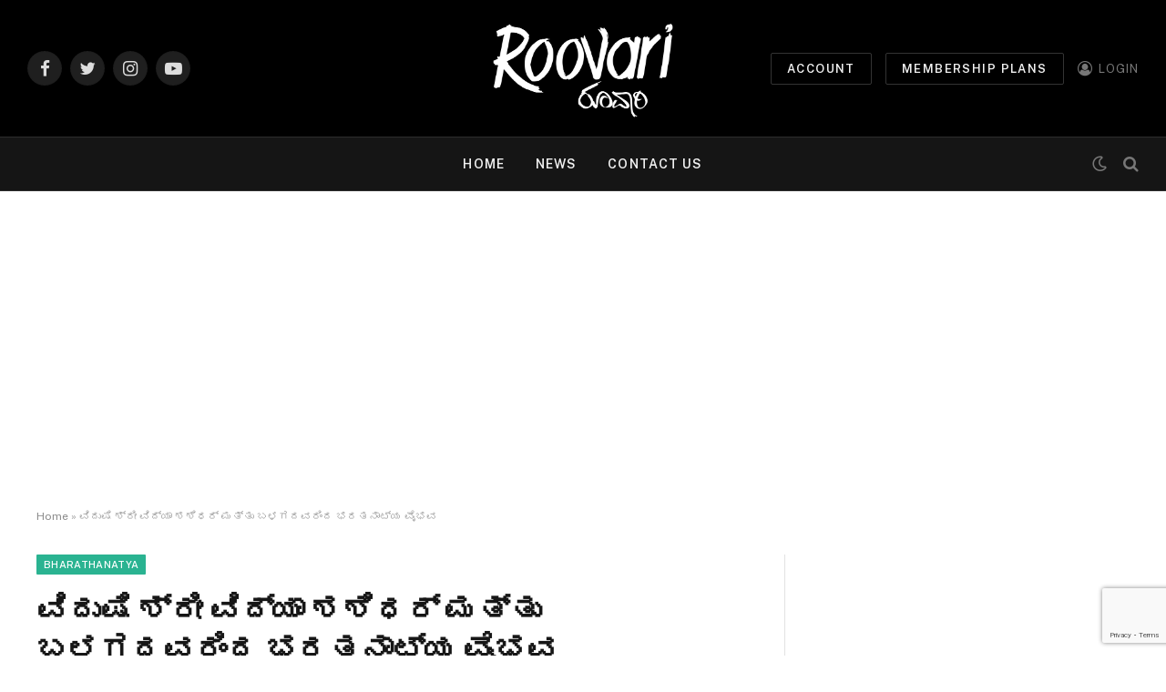

--- FILE ---
content_type: text/html; charset=UTF-8
request_url: https://roovari.com/vidushi-sri-vidya-shashidhar-programme-feb/
body_size: 23963
content:

<!DOCTYPE html>
<html lang="en-US" class="s-light site-s-light">

<head>

	<meta charset="UTF-8" />
	<meta name="viewport" content="width=device-width, initial-scale=1" />
	<meta name='robots' content='index, follow, max-image-preview:large, max-snippet:-1, max-video-preview:-1' />

	<!-- This site is optimized with the Yoast SEO plugin v22.2 - https://yoast.com/wordpress/plugins/seo/ -->
	<title>ವಿದುಷಿ ಶ್ರೀ ವಿದ್ಯಾ ಶಶಿಧರ್ ಮತ್ತು ಬಳಗದವರಿಂದ ಭರತನಾಟ್ಯ ವೈಭವ - Roovari</title><link rel="preload" as="image" imagesrcset="https://roovari.com/wp-content/uploads/2023/02/Vidushi-SriVidya-Shashisdhar-1024x682.jpg 1024w, https://roovari.com/wp-content/uploads/2023/02/Vidushi-SriVidya-Shashisdhar-500x333.jpg 500w, https://roovari.com/wp-content/uploads/2023/02/Vidushi-SriVidya-Shashisdhar-300x200.jpg 300w, https://roovari.com/wp-content/uploads/2023/02/Vidushi-SriVidya-Shashisdhar-768x512.jpg 768w, https://roovari.com/wp-content/uploads/2023/02/Vidushi-SriVidya-Shashisdhar-150x100.jpg 150w, https://roovari.com/wp-content/uploads/2023/02/Vidushi-SriVidya-Shashisdhar-450x300.jpg 450w, https://roovari.com/wp-content/uploads/2023/02/Vidushi-SriVidya-Shashisdhar-1200x800.jpg 1200w, https://roovari.com/wp-content/uploads/2023/02/Vidushi-SriVidya-Shashisdhar.jpg 1280w" imagesizes="(max-width: 788px) 100vw, 788px" />
	<link rel="canonical" href="https://roovari.com/vidushi-sri-vidya-shashidhar-programme-feb/" />
	<meta property="og:locale" content="en_US" />
	<meta property="og:type" content="article" />
	<meta property="og:title" content="ವಿದುಷಿ ಶ್ರೀ ವಿದ್ಯಾ ಶಶಿಧರ್ ಮತ್ತು ಬಳಗದವರಿಂದ ಭರತನಾಟ್ಯ ವೈಭವ - Roovari" />
	<meta property="og:description" content="16 ಫೆಬ್ರವರಿ 2023, ಮೈಸೂರು: ಶಿವರಾತ್ರಿಯ ಪ್ರಯುಕ್ತ ಚಿದಂಬರ ದೇಗುಲದಲ್ಲಿ ಫೆಬ್ರವರಿ 18ರಂದು ನಡೆಯುವ ವಿಜೃಂಭಣೆಯ &#8220;ನಾಟ್ಯಾಂಜಲಿ ಉತ್ಸವ&#8221;ದಲ್ಲಿ, ಮೂಲತಃ ಮಂಗಳೂರಿನವರಾದ ಪ್ರಸ್ತುತ ಮೈಸೂರಿನಲ್ಲಿ ನೆಲೆಸಿ ಶ್ರೀ ದುರ್ಗಾ ನೃತ್ಯ ಅಕಾಡೆಮಿ ಸಂಸ್ಥೆಯ ನೃತ್ಯ ಗುರುಗಳಾದ ವಿದುಷಿ ಶ್ರೀ ವಿದ್ಯಾ ಶಶಿಧರ್ ಮತ್ತು ಬಳಗದವರಿಂದ ಸಂಜೆ 6.30 ರಿಂದ ಭರತನಾಟ್ಯ ವೈಭವವು ಜರುಗಲಿದೆ. ತಂಜಾವೂರಿನ ಬೃಹದೇಶ್ವರ ದೇಗುಲದಲ್ಲಿ ಫೆಬ್ರವರಿ 19ರಂದು ಮಧ್ಯಾಹ್ನ 3.30 ರಿಂದ ನಡೆಯುವ &#8220;ಬೃಹನ್ ನಾಟ್ಯಂಜಲಿ&#8221;ಯಲ್ಲಿಯೂ ನೃತ್ಯ ಮತ್ತು ನಟವಾಂಗ ಕಲಾವಿದರಾಗಿ ಗುರು ವಿದುಷಿ" />
	<meta property="og:url" content="https://roovari.com/vidushi-sri-vidya-shashidhar-programme-feb/" />
	<meta property="og:site_name" content="Roovari" />
	<meta property="article:published_time" content="2023-02-16T06:35:18+00:00" />
	<meta property="article:modified_time" content="2023-08-19T06:16:14+00:00" />
	<meta property="og:image" content="https://roovari.com/wp-content/uploads/2023/02/Vidushi-SriVidya-Shashisdhar.jpg" />
	<meta property="og:image:width" content="1280" />
	<meta property="og:image:height" content="853" />
	<meta property="og:image:type" content="image/jpeg" />
	<meta name="author" content="roovari" />
	<meta name="twitter:card" content="summary_large_image" />
	<meta name="twitter:label1" content="Written by" />
	<meta name="twitter:data1" content="roovari" />
	<meta name="twitter:label2" content="Est. reading time" />
	<meta name="twitter:data2" content="1 minute" />
	<script type="application/ld+json" class="yoast-schema-graph">{"@context":"https://schema.org","@graph":[{"@type":"WebPage","@id":"https://roovari.com/vidushi-sri-vidya-shashidhar-programme-feb/","url":"https://roovari.com/vidushi-sri-vidya-shashidhar-programme-feb/","name":"ವಿದುಷಿ ಶ್ರೀ ವಿದ್ಯಾ ಶಶಿಧರ್ ಮತ್ತು ಬಳಗದವರಿಂದ ಭರತನಾಟ್ಯ ವೈಭವ - Roovari","isPartOf":{"@id":"https://roovari.com/#website"},"primaryImageOfPage":{"@id":"https://roovari.com/vidushi-sri-vidya-shashidhar-programme-feb/#primaryimage"},"image":{"@id":"https://roovari.com/vidushi-sri-vidya-shashidhar-programme-feb/#primaryimage"},"thumbnailUrl":"https://roovari.com/wp-content/uploads/2023/02/Vidushi-SriVidya-Shashisdhar.jpg","datePublished":"2023-02-16T06:35:18+00:00","dateModified":"2023-08-19T06:16:14+00:00","author":{"@id":"https://roovari.com/#/schema/person/b01d614fd89591ba997bb40f0ed2c983"},"breadcrumb":{"@id":"https://roovari.com/vidushi-sri-vidya-shashidhar-programme-feb/#breadcrumb"},"inLanguage":"en-US","potentialAction":[{"@type":"ReadAction","target":["https://roovari.com/vidushi-sri-vidya-shashidhar-programme-feb/"]}]},{"@type":"ImageObject","inLanguage":"en-US","@id":"https://roovari.com/vidushi-sri-vidya-shashidhar-programme-feb/#primaryimage","url":"https://roovari.com/wp-content/uploads/2023/02/Vidushi-SriVidya-Shashisdhar.jpg","contentUrl":"https://roovari.com/wp-content/uploads/2023/02/Vidushi-SriVidya-Shashisdhar.jpg","width":1280,"height":853},{"@type":"BreadcrumbList","@id":"https://roovari.com/vidushi-sri-vidya-shashidhar-programme-feb/#breadcrumb","itemListElement":[{"@type":"ListItem","position":1,"name":"Home","item":"https://roovari.com/"},{"@type":"ListItem","position":2,"name":"ವಿದುಷಿ ಶ್ರೀ ವಿದ್ಯಾ ಶಶಿಧರ್ ಮತ್ತು ಬಳಗದವರಿಂದ ಭರತನಾಟ್ಯ ವೈಭವ"}]},{"@type":"WebSite","@id":"https://roovari.com/#website","url":"https://roovari.com/","name":"Roovari","description":"","potentialAction":[{"@type":"SearchAction","target":{"@type":"EntryPoint","urlTemplate":"https://roovari.com/?s={search_term_string}"},"query-input":"required name=search_term_string"}],"inLanguage":"en-US"},{"@type":"Person","@id":"https://roovari.com/#/schema/person/b01d614fd89591ba997bb40f0ed2c983","name":"roovari","image":{"@type":"ImageObject","inLanguage":"en-US","@id":"https://roovari.com/#/schema/person/image/","url":"https://secure.gravatar.com/avatar/a922abe922a560967009b0ed945f5f5645b17c5db828e8bffc42ad92ed08fc15?s=96&d=mm&r=g","contentUrl":"https://secure.gravatar.com/avatar/a922abe922a560967009b0ed945f5f5645b17c5db828e8bffc42ad92ed08fc15?s=96&d=mm&r=g","caption":"roovari"},"url":"https://roovari.com/author/roovari/"}]}</script>
	<!-- / Yoast SEO plugin. -->


<link rel='dns-prefetch' href='//www.googletagmanager.com' />
<link rel='dns-prefetch' href='//fonts.googleapis.com' />
<link rel="alternate" type="application/rss+xml" title="Roovari &raquo; Feed" href="https://roovari.com/feed/" />
<link rel="alternate" type="application/rss+xml" title="Roovari &raquo; Comments Feed" href="https://roovari.com/comments/feed/" />
<link rel="alternate" type="application/rss+xml" title="Roovari &raquo; ವಿದುಷಿ ಶ್ರೀ ವಿದ್ಯಾ ಶಶಿಧರ್ ಮತ್ತು ಬಳಗದವರಿಂದ ಭರತನಾಟ್ಯ ವೈಭವ Comments Feed" href="https://roovari.com/vidushi-sri-vidya-shashidhar-programme-feb/feed/" />
<link rel="alternate" title="oEmbed (JSON)" type="application/json+oembed" href="https://roovari.com/wp-json/oembed/1.0/embed?url=https%3A%2F%2Froovari.com%2Fvidushi-sri-vidya-shashidhar-programme-feb%2F" />
<link rel="alternate" title="oEmbed (XML)" type="text/xml+oembed" href="https://roovari.com/wp-json/oembed/1.0/embed?url=https%3A%2F%2Froovari.com%2Fvidushi-sri-vidya-shashidhar-programme-feb%2F&#038;format=xml" />
<style id='wp-img-auto-sizes-contain-inline-css' type='text/css'>
img:is([sizes=auto i],[sizes^="auto," i]){contain-intrinsic-size:3000px 1500px}
/*# sourceURL=wp-img-auto-sizes-contain-inline-css */
</style>
<link rel='stylesheet' id='DWPP_main_css-css' href='https://roovari.com/wp-content/plugins/directorist-woocommerce-pricing-plans/assets/css/main.css?ver=3.2.5' type='text/css' media='all' />
<style id='wp-emoji-styles-inline-css' type='text/css'>

	img.wp-smiley, img.emoji {
		display: inline !important;
		border: none !important;
		box-shadow: none !important;
		height: 1em !important;
		width: 1em !important;
		margin: 0 0.07em !important;
		vertical-align: -0.1em !important;
		background: none !important;
		padding: 0 !important;
	}
/*# sourceURL=wp-emoji-styles-inline-css */
</style>
<link rel='stylesheet' id='wp-block-library-css' href='https://roovari.com/wp-includes/css/dist/block-library/style.min.css?ver=6.9' type='text/css' media='all' />
<style id='global-styles-inline-css' type='text/css'>
:root{--wp--preset--aspect-ratio--square: 1;--wp--preset--aspect-ratio--4-3: 4/3;--wp--preset--aspect-ratio--3-4: 3/4;--wp--preset--aspect-ratio--3-2: 3/2;--wp--preset--aspect-ratio--2-3: 2/3;--wp--preset--aspect-ratio--16-9: 16/9;--wp--preset--aspect-ratio--9-16: 9/16;--wp--preset--color--black: #000000;--wp--preset--color--cyan-bluish-gray: #abb8c3;--wp--preset--color--white: #ffffff;--wp--preset--color--pale-pink: #f78da7;--wp--preset--color--vivid-red: #cf2e2e;--wp--preset--color--luminous-vivid-orange: #ff6900;--wp--preset--color--luminous-vivid-amber: #fcb900;--wp--preset--color--light-green-cyan: #7bdcb5;--wp--preset--color--vivid-green-cyan: #00d084;--wp--preset--color--pale-cyan-blue: #8ed1fc;--wp--preset--color--vivid-cyan-blue: #0693e3;--wp--preset--color--vivid-purple: #9b51e0;--wp--preset--gradient--vivid-cyan-blue-to-vivid-purple: linear-gradient(135deg,rgb(6,147,227) 0%,rgb(155,81,224) 100%);--wp--preset--gradient--light-green-cyan-to-vivid-green-cyan: linear-gradient(135deg,rgb(122,220,180) 0%,rgb(0,208,130) 100%);--wp--preset--gradient--luminous-vivid-amber-to-luminous-vivid-orange: linear-gradient(135deg,rgb(252,185,0) 0%,rgb(255,105,0) 100%);--wp--preset--gradient--luminous-vivid-orange-to-vivid-red: linear-gradient(135deg,rgb(255,105,0) 0%,rgb(207,46,46) 100%);--wp--preset--gradient--very-light-gray-to-cyan-bluish-gray: linear-gradient(135deg,rgb(238,238,238) 0%,rgb(169,184,195) 100%);--wp--preset--gradient--cool-to-warm-spectrum: linear-gradient(135deg,rgb(74,234,220) 0%,rgb(151,120,209) 20%,rgb(207,42,186) 40%,rgb(238,44,130) 60%,rgb(251,105,98) 80%,rgb(254,248,76) 100%);--wp--preset--gradient--blush-light-purple: linear-gradient(135deg,rgb(255,206,236) 0%,rgb(152,150,240) 100%);--wp--preset--gradient--blush-bordeaux: linear-gradient(135deg,rgb(254,205,165) 0%,rgb(254,45,45) 50%,rgb(107,0,62) 100%);--wp--preset--gradient--luminous-dusk: linear-gradient(135deg,rgb(255,203,112) 0%,rgb(199,81,192) 50%,rgb(65,88,208) 100%);--wp--preset--gradient--pale-ocean: linear-gradient(135deg,rgb(255,245,203) 0%,rgb(182,227,212) 50%,rgb(51,167,181) 100%);--wp--preset--gradient--electric-grass: linear-gradient(135deg,rgb(202,248,128) 0%,rgb(113,206,126) 100%);--wp--preset--gradient--midnight: linear-gradient(135deg,rgb(2,3,129) 0%,rgb(40,116,252) 100%);--wp--preset--font-size--small: 13px;--wp--preset--font-size--medium: 20px;--wp--preset--font-size--large: 36px;--wp--preset--font-size--x-large: 42px;--wp--preset--spacing--20: 0.44rem;--wp--preset--spacing--30: 0.67rem;--wp--preset--spacing--40: 1rem;--wp--preset--spacing--50: 1.5rem;--wp--preset--spacing--60: 2.25rem;--wp--preset--spacing--70: 3.38rem;--wp--preset--spacing--80: 5.06rem;--wp--preset--shadow--natural: 6px 6px 9px rgba(0, 0, 0, 0.2);--wp--preset--shadow--deep: 12px 12px 50px rgba(0, 0, 0, 0.4);--wp--preset--shadow--sharp: 6px 6px 0px rgba(0, 0, 0, 0.2);--wp--preset--shadow--outlined: 6px 6px 0px -3px rgb(255, 255, 255), 6px 6px rgb(0, 0, 0);--wp--preset--shadow--crisp: 6px 6px 0px rgb(0, 0, 0);}:where(.is-layout-flex){gap: 0.5em;}:where(.is-layout-grid){gap: 0.5em;}body .is-layout-flex{display: flex;}.is-layout-flex{flex-wrap: wrap;align-items: center;}.is-layout-flex > :is(*, div){margin: 0;}body .is-layout-grid{display: grid;}.is-layout-grid > :is(*, div){margin: 0;}:where(.wp-block-columns.is-layout-flex){gap: 2em;}:where(.wp-block-columns.is-layout-grid){gap: 2em;}:where(.wp-block-post-template.is-layout-flex){gap: 1.25em;}:where(.wp-block-post-template.is-layout-grid){gap: 1.25em;}.has-black-color{color: var(--wp--preset--color--black) !important;}.has-cyan-bluish-gray-color{color: var(--wp--preset--color--cyan-bluish-gray) !important;}.has-white-color{color: var(--wp--preset--color--white) !important;}.has-pale-pink-color{color: var(--wp--preset--color--pale-pink) !important;}.has-vivid-red-color{color: var(--wp--preset--color--vivid-red) !important;}.has-luminous-vivid-orange-color{color: var(--wp--preset--color--luminous-vivid-orange) !important;}.has-luminous-vivid-amber-color{color: var(--wp--preset--color--luminous-vivid-amber) !important;}.has-light-green-cyan-color{color: var(--wp--preset--color--light-green-cyan) !important;}.has-vivid-green-cyan-color{color: var(--wp--preset--color--vivid-green-cyan) !important;}.has-pale-cyan-blue-color{color: var(--wp--preset--color--pale-cyan-blue) !important;}.has-vivid-cyan-blue-color{color: var(--wp--preset--color--vivid-cyan-blue) !important;}.has-vivid-purple-color{color: var(--wp--preset--color--vivid-purple) !important;}.has-black-background-color{background-color: var(--wp--preset--color--black) !important;}.has-cyan-bluish-gray-background-color{background-color: var(--wp--preset--color--cyan-bluish-gray) !important;}.has-white-background-color{background-color: var(--wp--preset--color--white) !important;}.has-pale-pink-background-color{background-color: var(--wp--preset--color--pale-pink) !important;}.has-vivid-red-background-color{background-color: var(--wp--preset--color--vivid-red) !important;}.has-luminous-vivid-orange-background-color{background-color: var(--wp--preset--color--luminous-vivid-orange) !important;}.has-luminous-vivid-amber-background-color{background-color: var(--wp--preset--color--luminous-vivid-amber) !important;}.has-light-green-cyan-background-color{background-color: var(--wp--preset--color--light-green-cyan) !important;}.has-vivid-green-cyan-background-color{background-color: var(--wp--preset--color--vivid-green-cyan) !important;}.has-pale-cyan-blue-background-color{background-color: var(--wp--preset--color--pale-cyan-blue) !important;}.has-vivid-cyan-blue-background-color{background-color: var(--wp--preset--color--vivid-cyan-blue) !important;}.has-vivid-purple-background-color{background-color: var(--wp--preset--color--vivid-purple) !important;}.has-black-border-color{border-color: var(--wp--preset--color--black) !important;}.has-cyan-bluish-gray-border-color{border-color: var(--wp--preset--color--cyan-bluish-gray) !important;}.has-white-border-color{border-color: var(--wp--preset--color--white) !important;}.has-pale-pink-border-color{border-color: var(--wp--preset--color--pale-pink) !important;}.has-vivid-red-border-color{border-color: var(--wp--preset--color--vivid-red) !important;}.has-luminous-vivid-orange-border-color{border-color: var(--wp--preset--color--luminous-vivid-orange) !important;}.has-luminous-vivid-amber-border-color{border-color: var(--wp--preset--color--luminous-vivid-amber) !important;}.has-light-green-cyan-border-color{border-color: var(--wp--preset--color--light-green-cyan) !important;}.has-vivid-green-cyan-border-color{border-color: var(--wp--preset--color--vivid-green-cyan) !important;}.has-pale-cyan-blue-border-color{border-color: var(--wp--preset--color--pale-cyan-blue) !important;}.has-vivid-cyan-blue-border-color{border-color: var(--wp--preset--color--vivid-cyan-blue) !important;}.has-vivid-purple-border-color{border-color: var(--wp--preset--color--vivid-purple) !important;}.has-vivid-cyan-blue-to-vivid-purple-gradient-background{background: var(--wp--preset--gradient--vivid-cyan-blue-to-vivid-purple) !important;}.has-light-green-cyan-to-vivid-green-cyan-gradient-background{background: var(--wp--preset--gradient--light-green-cyan-to-vivid-green-cyan) !important;}.has-luminous-vivid-amber-to-luminous-vivid-orange-gradient-background{background: var(--wp--preset--gradient--luminous-vivid-amber-to-luminous-vivid-orange) !important;}.has-luminous-vivid-orange-to-vivid-red-gradient-background{background: var(--wp--preset--gradient--luminous-vivid-orange-to-vivid-red) !important;}.has-very-light-gray-to-cyan-bluish-gray-gradient-background{background: var(--wp--preset--gradient--very-light-gray-to-cyan-bluish-gray) !important;}.has-cool-to-warm-spectrum-gradient-background{background: var(--wp--preset--gradient--cool-to-warm-spectrum) !important;}.has-blush-light-purple-gradient-background{background: var(--wp--preset--gradient--blush-light-purple) !important;}.has-blush-bordeaux-gradient-background{background: var(--wp--preset--gradient--blush-bordeaux) !important;}.has-luminous-dusk-gradient-background{background: var(--wp--preset--gradient--luminous-dusk) !important;}.has-pale-ocean-gradient-background{background: var(--wp--preset--gradient--pale-ocean) !important;}.has-electric-grass-gradient-background{background: var(--wp--preset--gradient--electric-grass) !important;}.has-midnight-gradient-background{background: var(--wp--preset--gradient--midnight) !important;}.has-small-font-size{font-size: var(--wp--preset--font-size--small) !important;}.has-medium-font-size{font-size: var(--wp--preset--font-size--medium) !important;}.has-large-font-size{font-size: var(--wp--preset--font-size--large) !important;}.has-x-large-font-size{font-size: var(--wp--preset--font-size--x-large) !important;}
/*# sourceURL=global-styles-inline-css */
</style>

<style id='classic-theme-styles-inline-css' type='text/css'>
/*! This file is auto-generated */
.wp-block-button__link{color:#fff;background-color:#32373c;border-radius:9999px;box-shadow:none;text-decoration:none;padding:calc(.667em + 2px) calc(1.333em + 2px);font-size:1.125em}.wp-block-file__button{background:#32373c;color:#fff;text-decoration:none}
/*# sourceURL=/wp-includes/css/classic-themes.min.css */
</style>
<link rel='stylesheet' id='contact-form-7-css' href='https://roovari.com/wp-content/plugins/contact-form-7/includes/css/styles.css?ver=5.9.2' type='text/css' media='all' />
<link rel='stylesheet' id='dwpp_main_css-css' href='https://roovari.com/wp-content/plugins/directorist-woocommerce-pricing-plans/assets/css/main.css?ver=3.2.5' type='text/css' media='all' />
<link rel='stylesheet' id='trustseal_style-css' href='https://roovari.com/wp-content/plugins/donation-for-woocommerce//assets/css/user-wc-donation-form.css?ver=3.5.1&#038;t=14012026024530' type='text/css' media='all' />
<link rel='stylesheet' id='woocommerce-layout-css' href='https://roovari.com/wp-content/plugins/woocommerce/assets/css/woocommerce-layout.css?ver=8.6.1' type='text/css' media='all' />
<link rel='stylesheet' id='woocommerce-general-css' href='https://roovari.com/wp-content/plugins/woocommerce/assets/css/woocommerce.css?ver=8.6.1' type='text/css' media='all' />
<style id='woocommerce-inline-inline-css' type='text/css'>
.woocommerce form .form-row .required { visibility: visible; }
/*# sourceURL=woocommerce-inline-inline-css */
</style>
<link rel='stylesheet' id='smartmag-core-css' href='https://roovari.com/wp-content/themes/smart-mag/style.css?ver=5.2.0' type='text/css' media='all' />
<link rel='stylesheet' id='smartmag-fonts-css' href='https://fonts.googleapis.com/css?family=Public+Sans%3A400%2C400i%2C500%2C600%2C700' type='text/css' media='all' />
<link rel='stylesheet' id='magnific-popup-css' href='https://roovari.com/wp-content/themes/smart-mag/css/lightbox.css?ver=5.2.0' type='text/css' media='all' />
<link rel='stylesheet' id='smartmag-icons-css' href='https://roovari.com/wp-content/themes/smart-mag/css/icons/icons.css?ver=5.2.0' type='text/css' media='all' />
<link rel='stylesheet' id='smartmag-woocommerce-css' href='https://roovari.com/wp-content/themes/smart-mag/css/woocommerce.css?ver=5.2.0' type='text/css' media='all' />
<style id='smartmag-woocommerce-inline-css' type='text/css'>
.smart-head-main { --main-width: 1360px; --main-width: 1360px; }


/*# sourceURL=smartmag-woocommerce-inline-css */
</style>
<link rel='stylesheet' id='directorist-openstreet-map-leaflet-css' href='https://roovari.com/wp-content/plugins/directorist/assets/vendor-css/openstreet-map/leaflet.css?ver=1768358730' type='text/css' media='all' />
<link rel='stylesheet' id='directorist-openstreet-map-openstreet-css' href='https://roovari.com/wp-content/plugins/directorist/assets/vendor-css/openstreet-map/openstreet.css?ver=1768358730' type='text/css' media='all' />
<link rel='stylesheet' id='directorist-main-style-css' href='https://roovari.com/wp-content/plugins/directorist/assets/css/public-main.css?ver=1768358730' type='text/css' media='all' />
<style id='directorist-main-style-inline-css' type='text/css'>
.pricing .price_action .price_action--btn,#directorist.atbd_wrapper .btn-primary,.default-ad-search .submit_btn .btn-default,.atbd_content_active #directorist.atbd_wrapper.dashboard_area .user_pro_img_area .user_img .choose_btn #upload_pro_pic,#directorist.atbd_wrapper .at-modal .at-modal-close,.atbdp_login_form_shortcode #loginform p input[type=submit],.atbd_manage_fees_wrapper .table tr .action p .btn-block,#directorist.atbd_wrapper #atbdp-checkout-form #atbdp_checkout_submit_btn,#directorist.atbd_wrapper .ezmu__btn,.default-ad-search .submit_btn .btn-primary,.directorist-btn.directorist-btn-primary,.directorist-content-active .widget.atbd_widget .directorist .btn,.directorist-btn.directorist-btn-dark,.atbd-add-payment-method form .atbd-save-card,#bhCopyTime,#bhAddNew,.bdb-select-hours .bdb-remove,.directorist-form-image-upload-field .ezmu__btn.ezmu__input-label,.directorist-content-active .widget.atbd_widget .atbd_author_info_widget .btn{color:#fff!important}.pricing .price_action .price_action--btn:hover,#directorist.atbd_wrapper .btn-primary:hover,.default-ad-search .submit_btn .btn-default:hover,.atbd_content_active #directorist.atbd_wrapper.dashboard_area .user_pro_img_area .user_img .choose_btn #upload_pro_pic:hover,#directorist.atbd_wrapper .at-modal .at-modal-close:hover,.atbdp_login_form_shortcode #loginform p input[type=submit]:hover,.atbd_manage_fees_wrapper .table tr .action p .btn-block:hover,#directorist.atbd_wrapper #atbdp-checkout-form #atbdp_checkout_submit_btn:hover,#directorist.atbd_wrapper .ezmu__btn:hover,.default-ad-search .submit_btn .btn-primary:hover,.directorist-btn.directorist-btn-primary:hover,.directorist-content-active .widget.atbd_widget .directorist .btn:hover,.directorist-btn.directorist-btn-dark:hover,.atbd-add-payment-method form .atbd-save-card:hover,#bhCopyTime:hover,#bhAddNew:hover,.bdb-select-hours .bdb-remove:hover,.directorist-form-image-upload-field .ezmu__btn.ezmu__input-label:hover,.directorist-content-active .widget.atbd_widget .atbd_author_info_widget .btn:hover{color:#fff!important}.pricing .price_action .price_action--btn,#directorist.atbd_wrapper .btn-primary,.default-ad-search .submit_btn .btn-default,.atbd_content_active #directorist.atbd_wrapper.dashboard_area .user_pro_img_area .user_img .choose_btn #upload_pro_pic,#directorist.atbd_wrapper .at-modal .at-modal-close,.atbdp_login_form_shortcode #loginform p input[type=submit],.atbd_manage_fees_wrapper .table tr .action p .btn-block,#directorist.atbd_wrapper #atbdp-checkout-form #atbdp_checkout_submit_btn,#directorist.atbd_wrapper .ezmu__btn,.default-ad-search .submit_btn .btn-primary,.directorist-btn.directorist-btn-primary,.directorist-content-active .widget.atbd_widget .directorist .btn,.directorist-btn.directorist-btn-dark,.atbd-add-payment-method form .atbd-save-card,#bhCopyTime,#bhAddNew,.bdb-select-hours .bdb-remove,.directorist-form-image-upload-field .ezmu__btn.ezmu__input-label,.directorist-content-active .widget.atbd_widget .atbd_author_info_widget .btn{background:#444752!important}.pricing .price_action .price_action--btn:hover,#directorist.atbd_wrapper .btn-primary:hover,#directorist.atbd_wrapper .at-modal .at-modal-close:hover,.default-ad-search .submit_btn .btn-default:hover,.atbd_content_active #directorist.atbd_wrapper.dashboard_area .user_pro_img_area .user_img .choose_btn #upload_pro_pic:hover,.atbdp_login_form_shortcode #loginform p input[type=submit]:hover,#directorist.atbd_wrapper .ezmu__btn:hover,.default-ad-search .submit_btn .btn-primary:hover,.directorist-btn.directorist-btn-primary:hover,.directorist-content-active .widget.atbd_widget .directorist .btn:hover,.directorist-btn.directorist-btn-dark:hover,.atbd-add-payment-method form .atbd-save-card:hover,#bhCopyTime:hover,#bhAddNew:hover,.bdb-select-hours .bdb-remove:hover,.directorist-form-image-upload-field .ezmu__btn.ezmu__input-label:hover,.directorist-content-active .widget.atbd_widget .atbd_author_info_widget .btn:hover{background:#222!important}#directorist.atbd_wrapper .btn-primary,.default-ad-search .submit_btn .btn-default,.atbdp_login_form_shortcode #loginform p input[type=submit],.default-ad-search .submit_btn .btn-primary,.directorist-btn.directorist-btn-primary,.directorist-content-active .widget.atbd_widget .directorist .btn,.atbd-add-payment-method form .atbd-save-card,.directorist-content-active .widget.atbd_widget .atbd_author_info_widget .btn{border-color:#444752!important}#directorist.atbd_wrapper .btn-primary:hover,.default-ad-search .submit_btn .btn-default:hover,.atbdp_login_form_shortcode #loginform p input[type=submit]:hover,.default-ad-search .submit_btn .btn-primary:hover,.directorist-btn.directorist-btn-primary:hover,.directorist-content-active .widget.atbd_widget .directorist .btn:hover,.atbd-add-payment-method form .atbd-save-card:hover,.directorist-content-active .widget.atbd_widget .atbd_author_info_widget .btn:hover{border-color:#222!important}#directorist.atbd_wrapper .btn-secondary,.directorist-btn.directorist-btn-secondary{color:#fff!important}#directorist.atbd_wrapper .btn-secondary:hover,.directorist-btn.directorist-btn-secondary:hover{color:#fff!important}#directorist.atbd_wrapper .btn-secondary,.directorist-btn.directorist-btn-secondary{background:#122069!important}#directorist.atbd_wrapper .btn-secondary:hover,.directorist-btn.directorist-btn-secondary:hover{background:#131469!important}#directorist.atbd_wrapper .btn-secondary,.directorist-btn.directorist-btn-secondary{border-color:#131469!important}#directorist.atbd_wrapper .btn-secondary:hover,.directorist-btn.directorist-btn-secondary:hover{border-color:#131469!important}#directorist.atbd_wrapper .btn-danger,.atbd_content_active #directorist.atbd_wrapper.dashboard_area .user_pro_img_area .user_img #remove_pro_pic,.sweet-alert button.confirm,.directorist-form-social-fields__remove,.directorist-btn.directorist-btn-danger{color:#fff!important}#directorist.atbd_wrapper .btn-danger:hover,.atbd_content_active #directorist.atbd_wrapper.dashboard_area .user_pro_img_area .user_img #remove_pro_pic,.sweet-alert button.confirm:hover,.directorist-form-social-fields__remove:hover,.directorist-btn.directorist-btn-danger:hover{color:#fff!important}#directorist.atbd_wrapper .btn-danger,.atbd_content_active #directorist.atbd_wrapper.dashboard_area .user_pro_img_area .user_img #remove_pro_pic,.sweet-alert button.confirm,.directorist-form-social-fields__remove,.directorist-btn.directorist-btn-danger{background:#e23636!important}#directorist.atbd_wrapper .btn-danger:hover,.atbd_content_active #directorist.atbd_wrapper.dashboard_area .user_pro_img_area .user_img #remove_pro_pic:hover,.sweet-alert button.confirm:hover,.directorist-form-social-fields__remove:hover,.directorist-btn.directorist-btn-danger:hover{background:#c5001e!important}#directorist.atbd_wrapper .btn-danger,.directorist-btn.directorist-btn-danger{border-color:#e23636!important}#directorist.atbd_wrapper .btn-danger:hover,.directorist-btn.directorist-btn-danger:hover{border-color:#c5001e!important}#directorist.atbd_wrapper .btn-success{color:#fff!important}#directorist.atbd_wrapper .btn-success:hover{color:#fff!important}#directorist.atbd_wrapper .btn-success{background:#32cc6f!important}#directorist.atbd_wrapper .btn-success:hover{background:#2ba251!important}#directorist.atbd_wrapper .btn-success{border-color:#32cc6f!important}#directorist.atbd_wrapper .btn-success:hover{border-color:#2ba251!important}.atbd_content_active #directorist.atbd_wrapper .atbd_submit_btn_wrapper .more-filter,#directorist.atbd_wrapper .btn-outline-primary,.atbd_dropdown .atbd_dropdown-toggle,.directorist-btn.directorist-btn-outline-dark,.directorist-btn.directorist-btn-outline-primary{color:#444752!important}.atbd_content_active #directorist.atbd_wrapper .atbd_submit_btn_wrapper .more-filter:hover,#directorist.atbd_wrapper .btn-outline-primary:hover,.atbd_dropdown .atbd_dropdown-toggle:hover,.directorist-btn.directorist-btn-outline-dark:hover,.directorist-btn.directorist-btn-outline-primary:hover{color:#444752!important}.atbd_content_active #directorist.atbd_wrapper .atbd_submit_btn_wrapper .more-filter,#directorist.atbd_wrapper .btn-outline-primary,.atbd_dropdown .atbd_dropdown-toggle,.directorist-btn.directorist-btn-outline-dark,.directorist-btn.directorist-btn-outline-primary{border:1px solid #444752!important}.atbd_dropdown .atbd_dropdown-toggle .atbd_drop-caret:before{border-left:1px solid #444752!important;border-bottom:1px solid #444752!important}.atbd_content_active #directorist.atbd_wrapper .atbd_submit_btn_wrapper .more-filter:hover,#directorist.atbd_wrapper .btn-outline-primary:hover,.atbd_dropdown .atbd_dropdown-toggle:hover,.directorist-btn.directorist-btn-outline-dark:hover,.directorist-btn.directorist-btn-outline-primary:hover{border-color:#9299b8!important}.atbd_dropdown .atbd_dropdown-toggle:hover .atbd_drop-caret:before{border-left-color:#9299b8!important;border-bottom-color:#9299b8!important}.atbd_content_active #directorist.atbd_wrapper .atbd_submit_btn_wrapper .more-filter,#directorist.atbd_wrapper .btn-outline-primary,.atbd_dropdown .atbd_dropdown-toggle,.directorist-btn.directorist-btn-outline-dark,.directorist-btn.directorist-btn-outline-primary{background:#fff!important}.atbd_content_active #directorist.atbd_wrapper .atbd_submit_btn_wrapper .more-filter:hover,#directorist.atbd_wrapper .btn-outline-primary:hover,.atbd_dropdown .atbd_dropdown-toggle:hover,.directorist-btn.directorist-btn-outline-dark:hover,.directorist-btn.directorist-btn-outline-primary:hover{background:#fff!important}.atbdp_float_none .btn.btn-outline-light,.atbd_content_active #directorist.atbd_wrapper .atbd_content_module__tittle_area .atbd_listing_action_area .atbd_action,.atbd_content_active #directorist.atbd_wrapper .atbd_content_module__tittle_area .atbd_listing_action_area .atbd_action a,.directorist-signle-listing-top__btn-edit.directorist-btn.directorist-btn-outline-light{color:#444752!important}.atbdp_float_none .btn.btn-outline-light:hover,.atbd_content_active #directorist.atbd_wrapper .atbd_content_module__tittle_area .atbd_listing_action_area .atbd_action:hover,.atbd_content_active #directorist.atbd_wrapper .atbd_content_module__tittle_area .atbd_listing_action_area .atbd_action a:hover,.directorist-signle-listing-top__btn-edit.directorist-btn.directorist-btn-outline-light:hover{color:#fff!important}.atbdp_float_none .btn.btn-outline-light,.atbd_content_active #directorist.atbd_wrapper .atbd_content_module__tittle_area .atbd_listing_action_area .atbd_action,.directorist-signle-listing-top__btn-edit.directorist-btn.directorist-btn-outline-light{border:1px solid #e3e6ef!important}.atbdp_float_none .btn.btn-outline-light:hover,.atbd_content_active #directorist.atbd_wrapper .atbd_content_module__tittle_area .atbd_listing_action_area .atbd_action:hover,.directorist-signle-listing-top__btn-edit.directorist-btn.directorist-btn-outline-light:hover{border-color:#444752!important}.atbdp_float_none .btn.btn-outline-light,.atbd_content_active #directorist.atbd_wrapper .atbd_content_module__tittle_area .atbd_listing_action_area .atbd_action,.directorist-signle-listing-top__btn-edit.directorist-btn.directorist-btn-outline-light{background:#fff!important}.atbdp_float_none .btn.btn-outline-light:hover,.atbd_content_active #directorist.atbd_wrapper .atbd_content_module__tittle_area .atbd_listing_action_area .atbd_action:hover,.directorist-signle-listing-top__btn-edit.directorist-btn.directorist-btn-outline-light:hover{background:#444752!important}#directorist.atbd_wrapper .btn-outline-danger{color:#e23636!important}#directorist.atbd_wrapper .btn-outline-danger:hover{color:#fff!important}#directorist.atbd_wrapper .btn-outline-danger{border:1px solid #e23636!important}#directorist.atbd_wrapper .btn-outline-danger:hover{border-color:#e23636!important}#directorist.atbd_wrapper .btn-outline-danger{background:#fff!important}#directorist.atbd_wrapper .btn-outline-danger:hover{background:#e23636!important}.directorist-btn.directorist-btn-lighter{color:#1A1B29!important}.directorist-btn.directorist-btn-lighter:hover{color:#1A1B29!important}.directorist-btn.directorist-btn-lighter{border:1px solid #F6F7F9!important}.directorist-btn.directorist-btn-lighter:hover{border-color:#F6F7F9!important}.directorist-btn.directorist-btn-lighter{background:#F6F7F9!important}.directorist-btn.directorist-btn-lighter:hover{background:#1A1B29!important}.atbd_bg-success,.atbd_content_active #directorist.atbd_wrapper .atbd_badge.atbd_badge_open,.atbd_content_active .widget.atbd_widget[id^=bd] .atbd_badge.atbd_badge_open,.atbd_content_active .widget.atbd_widget[id^=dcl] .atbd_badge.atbd_badge_open,.atbd_content_active #directorist.atbd_wrapper .widget.atbd_widget .atbd_badge.atbd_badge_open,.directorist-badge-open,.directorist-badge.directorist-badge-success{background:#32cc6f!important}.atbd_bg-danger,.atbd_content_active #directorist.atbd_wrapper .atbd_give_review_area #atbd_up_preview .atbd_up_prev .rmrf:hover,.atbd_content_active #directorist.atbd_wrapper .atbd_badge.atbd_badge_close,.atbd_content_active .widget.atbd_widget[id^=bd] .atbd_badge.atbd_badge_close,.atbd_content_active .widget.atbd_widget[id^=dcl] .atbd_badge.atbd_badge_close,.atbd_content_active #directorist.atbd_wrapper .widget.atbd_widget .atbd_badge.atbd_badge_close,.directorist-badge.directorist-badge-danger,.directorist-listing-single .directorist-badge.directorist-badge-closejhg{background:#e23636!important}.atbd_bg-badge-feature,.atbd_content_active #directorist.atbd_wrapper .atbd_badge.atbd_badge_featured,.atbd_content_active .widget.atbd_widget[id^=bd] .atbd_badge.atbd_badge_featured,.atbd_content_active .widget.atbd_widget[id^=dcl] .atbd_badge.atbd_badge_featured,.atbd_content_active #directorist.atbd_wrapper .widget.atbd_widget .atbd_badge.atbd_badge_featured,.directorist-listing-single .directorist-badge.directorist-badge-featured{background:#fa8b0c!important}.atbd_bg-badge-popular,.atbd_content_active #directorist.atbd_wrapper .atbd_badge.atbd_badge_popular,.atbd_content_active .widget.atbd_widget[id^=bd] .atbd_badge.atbd_badge_popular,.atbd_content_active .widget.atbd_widget[id^=dcl] .atbd_badge.atbd_badge_popular,.atbd_content_active #directorist.atbd_wrapper .widget.atbd_widget .atbd_badge.atbd_badge_popular,.directorist-listing-single .directorist-badge.directorist-badge-popular{background:#f51957!important}.atbd_content_active #directorist.atbd_wrapper .atbd_badge.atbd_badge_new,.directorist-listing-single .directorist-badge.directorist-badge-new{background:#122069!important}.ads-advanced .price-frequency .pf-btn input:checked+span,.btn-checkbox label input:checked+span,.atbdpr-range .ui-slider-horizontal .ui-slider-range,.custom-control .custom-control-input:checked~.check--select,#directorist.atbd_wrapper .pagination .nav-links .current,.atbd_director_social_wrap a,.widget.atbd_widget[id^=bd] .atbd_author_info_widget .atbd_social_wrap p a,.widget.atbd_widget[id^=dcl] .atbd_author_info_widget .atbd_social_wrap p a,.directorist-mark-as-favorite__btn.directorist-added-to-favorite,.atbd_content_active #directorist.atbd_wrapper .widget.atbd_widget .atbdp-widget-categories>ul.atbdp_parent_category>li:hover>a span,.atbd_content_active #directorist.atbd_wrapper .widget.atbd_widget .atbdp.atbdp-widget-tags ul li a:hover{background:#444752!important}.ads-advanced .price-frequency .pf-btn input:checked+span,.btn-checkbox label input:checked+span,.directorist-content-active .directorist-type-nav__list .current .directorist-type-nav__link,.atbdpr-range .ui-slider-horizontal .ui-slider-handle,.custom-control .custom-control-input:checked~.check--select,.custom-control .custom-control-input:checked~.radio--select,#atpp-plan-change-modal .atm-contents-inner .dcl_pricing_plan input:checked+label:before,#dwpp-plan-renew-modal .atm-contents-inner .dcl_pricing_plan input:checked+label:before{border-color:#444752!important}.atbd_map_shape{background:#444752!important}.atbd_map_shape:before{border-top-color:#444752!important}.map-icon-label i,.atbd_map_shape>span{color:#444752!important}
/*# sourceURL=directorist-main-style-inline-css */
</style>
<link rel='stylesheet' id='directorist-select2-style-css' href='https://roovari.com/wp-content/plugins/directorist/assets/vendor-css/select2.css?ver=1768358730' type='text/css' media='all' />
<link rel='stylesheet' id='directorist-ez-media-uploader-style-css' href='https://roovari.com/wp-content/plugins/directorist/assets/vendor-css/ez-media-uploader.css?ver=1768358730' type='text/css' media='all' />
<link rel='stylesheet' id='directorist-slick-style-css' href='https://roovari.com/wp-content/plugins/directorist/assets/vendor-css/slick.css?ver=1768358730' type='text/css' media='all' />
<link rel='stylesheet' id='directorist-sweetalert-style-css' href='https://roovari.com/wp-content/plugins/directorist/assets/vendor-css/sweetalert.css?ver=1768358730' type='text/css' media='all' />
<script type="text/javascript" src="https://roovari.com/wp-includes/js/dist/vendor/react.min.js?ver=18.3.1.1" id="react-js"></script>
<script type="text/javascript" src="https://roovari.com/wp-includes/js/dist/vendor/react-jsx-runtime.min.js?ver=18.3.1" id="react-jsx-runtime-js"></script>
<script type="text/javascript" src="https://roovari.com/wp-includes/js/dist/autop.min.js?ver=9fb50649848277dd318d" id="wp-autop-js"></script>
<script type="text/javascript" src="https://roovari.com/wp-includes/js/dist/blob.min.js?ver=9113eed771d446f4a556" id="wp-blob-js"></script>
<script type="text/javascript" src="https://roovari.com/wp-includes/js/dist/block-serialization-default-parser.min.js?ver=14d44daebf663d05d330" id="wp-block-serialization-default-parser-js"></script>
<script type="text/javascript" src="https://roovari.com/wp-includes/js/dist/hooks.min.js?ver=dd5603f07f9220ed27f1" id="wp-hooks-js"></script>
<script type="text/javascript" src="https://roovari.com/wp-includes/js/dist/deprecated.min.js?ver=e1f84915c5e8ae38964c" id="wp-deprecated-js"></script>
<script type="text/javascript" src="https://roovari.com/wp-includes/js/dist/dom.min.js?ver=26edef3be6483da3de2e" id="wp-dom-js"></script>
<script type="text/javascript" src="https://roovari.com/wp-includes/js/dist/vendor/react-dom.min.js?ver=18.3.1.1" id="react-dom-js"></script>
<script type="text/javascript" src="https://roovari.com/wp-includes/js/dist/escape-html.min.js?ver=6561a406d2d232a6fbd2" id="wp-escape-html-js"></script>
<script type="text/javascript" src="https://roovari.com/wp-includes/js/dist/element.min.js?ver=6a582b0c827fa25df3dd" id="wp-element-js"></script>
<script type="text/javascript" src="https://roovari.com/wp-includes/js/dist/is-shallow-equal.min.js?ver=e0f9f1d78d83f5196979" id="wp-is-shallow-equal-js"></script>
<script type="text/javascript" src="https://roovari.com/wp-includes/js/dist/i18n.min.js?ver=c26c3dc7bed366793375" id="wp-i18n-js"></script>
<script type="text/javascript" id="wp-i18n-js-after">
/* <![CDATA[ */
wp.i18n.setLocaleData( { 'text direction\u0004ltr': [ 'ltr' ] } );
//# sourceURL=wp-i18n-js-after
/* ]]> */
</script>
<script type="text/javascript" src="https://roovari.com/wp-includes/js/dist/keycodes.min.js?ver=34c8fb5e7a594a1c8037" id="wp-keycodes-js"></script>
<script type="text/javascript" src="https://roovari.com/wp-includes/js/dist/priority-queue.min.js?ver=2d59d091223ee9a33838" id="wp-priority-queue-js"></script>
<script type="text/javascript" src="https://roovari.com/wp-includes/js/dist/compose.min.js?ver=7a9b375d8c19cf9d3d9b" id="wp-compose-js"></script>
<script type="text/javascript" src="https://roovari.com/wp-includes/js/dist/private-apis.min.js?ver=4f465748bda624774139" id="wp-private-apis-js"></script>
<script type="text/javascript" src="https://roovari.com/wp-includes/js/dist/redux-routine.min.js?ver=8bb92d45458b29590f53" id="wp-redux-routine-js"></script>
<script type="text/javascript" src="https://roovari.com/wp-includes/js/dist/data.min.js?ver=f940198280891b0b6318" id="wp-data-js"></script>
<script type="text/javascript" id="wp-data-js-after">
/* <![CDATA[ */
( function() {
	var userId = 0;
	var storageKey = "WP_DATA_USER_" + userId;
	wp.data
		.use( wp.data.plugins.persistence, { storageKey: storageKey } );
} )();
//# sourceURL=wp-data-js-after
/* ]]> */
</script>
<script type="text/javascript" src="https://roovari.com/wp-includes/js/dist/html-entities.min.js?ver=e8b78b18a162491d5e5f" id="wp-html-entities-js"></script>
<script type="text/javascript" src="https://roovari.com/wp-includes/js/dist/dom-ready.min.js?ver=f77871ff7694fffea381" id="wp-dom-ready-js"></script>
<script type="text/javascript" src="https://roovari.com/wp-includes/js/dist/a11y.min.js?ver=cb460b4676c94bd228ed" id="wp-a11y-js"></script>
<script type="text/javascript" src="https://roovari.com/wp-includes/js/dist/rich-text.min.js?ver=5bdbb44f3039529e3645" id="wp-rich-text-js"></script>
<script type="text/javascript" src="https://roovari.com/wp-includes/js/dist/shortcode.min.js?ver=0b3174183b858f2df320" id="wp-shortcode-js"></script>
<script type="text/javascript" src="https://roovari.com/wp-includes/js/dist/warning.min.js?ver=d69bc18c456d01c11d5a" id="wp-warning-js"></script>
<script type="text/javascript" src="https://roovari.com/wp-includes/js/dist/blocks.min.js?ver=de131db49fa830bc97da" id="wp-blocks-js"></script>
<script type="text/javascript" id="wc_shortcode_block-js-extra">
/* <![CDATA[ */
var wc_donation_forms = {"forms":[{"ID":28063,"title":"Patron (Contribute to Support us)"}]};
//# sourceURL=wc_shortcode_block-js-extra
/* ]]> */
</script>
<script type="text/javascript" src="https://roovari.com/wp-content/plugins/donation-for-woocommerce/assets/js/gutenberg_shortcode_block/build/index.js?ver=3.5.1" id="wc_shortcode_block-js"></script>
<script type="text/javascript" id="jquery-core-js-extra">
/* <![CDATA[ */
var directorist = {"nonce":"bf83235835","directorist_nonce":"5fe1411fdf","ajax_nonce":"5e2ae4f162","is_admin":"","ajaxurl":"https://roovari.com/wp-admin/admin-ajax.php","assets_url":"https://roovari.com/wp-content/plugins/directorist/assets/","home_url":"https://roovari.com","rest_url":"https://roovari.com/wp-json/","nonceName":"atbdp_nonce_js","login_alert_message":"Sorry, you need to login first.","rtl":"false","warning":"WARNING!","success":"SUCCESS!","not_add_more_than_one":"You can not add more than one review. Refresh the page to edit or delete your review!,","duplicate_review_error":"Sorry! your review already in process.","review_success":"Reviews Saved Successfully!","review_approval_text":"Your review has been received. It requires admin approval to publish.","review_error":"Something went wrong. Check the form and try again!!!","review_loaded":"Reviews Loaded!","review_not_available":"NO MORE REVIEWS AVAILABLE!,","review_have_not_for_delete":"You do not have any review to delete. Refresh the page to submit new review!!!,","review_sure_msg":"Are you sure?","review_want_to_remove":"Do you really want to remove this review!","review_delete_msg":"Yes, Delete it!","review_cancel_btn_text":"Cancel","review_wrong_msg":"Something went wrong!, Try again","listing_remove_title":"Are you sure?","listing_remove_text":"Do you really want to delete this item?!","listing_remove_confirm_text":"Yes, Delete it!","listing_delete":"Deleted!!","listing_error_title":"ERROR!!","listing_error_text":"Something went wrong!!!, Try again","upload_pro_pic_title":"Select or Upload a profile picture","upload_pro_pic_text":"Use this Image","payNow":"Pay Now","completeSubmission":"Complete Submission","waiting_msg":"Sending the message, please wait...","plugin_url":"https://roovari.com/wp-content/plugins/directorist/","currentDate":"February 16, 2023","enable_reviewer_content":"1","add_listing_data":{"nonce":"bf83235835","ajaxurl":"https://roovari.com/wp-admin/admin-ajax.php","nonceName":"atbdp_nonce_js","is_admin":false,"media_uploader":[{"element_id":"directorist-image-upload","meta_name":"listing_img","files_meta_name":"files_meta","error_msg":"Listing gallery has invalid files"}],"i18n_text":{"see_more_text":"See More","see_less_text":"See Less","confirmation_text":"Are you sure","ask_conf_sl_lnk_del_txt":"Do you really want to remove this Social Link!","ask_conf_faqs_del_txt":"Do you really want to remove this FAQ!","confirm_delete":"Yes, Delete it!","deleted":"Deleted!","max_location_creation":"","max_location_msg":"You can only use "},"create_new_tag":"","create_new_loc":"","create_new_cat":"","image_notice":"Sorry! You have crossed the maximum image limit"},"lazy_load_taxonomy_fields":"","current_page_id":"2493","icon_markup":"\u003Ci class=\"directorist-icon-mask ##CLASS##\" aria-hidden=\"true\" style=\"--directorist-icon: url(##URL##)\"\u003E\u003C/i\u003E","script_debugging":"1","ajax_url":"https://roovari.com/wp-admin/admin-ajax.php","redirect_url":"https://roovari.com/add-listing/","loading_message":"Sending user info, please wait...","login_error_message":"Wrong username or password.","i18n_text":{"category_selection":"Select a category","location_selection":"Select a location","show_more":"Show More","show_less":"Show Less","added_favourite":"Added to favorite","please_login":"Please login first","select_listing_map":"openstreet","Miles":" Miles"},"args":{"directory_type_id":""},"directory_type":"","directory_type_term_data":{"submission_form_fields":false,"search_form_fields":false},"miles":" Miles","default_val":"0","countryRestriction":"","restricted_countries":"","use_def_lat_long":"","ajaxnonce":"5e2ae4f162"};
//# sourceURL=jquery-core-js-extra
/* ]]> */
</script>
<script type="text/javascript" src="https://roovari.com/wp-includes/js/jquery/jquery.min.js?ver=3.7.1" id="jquery-core-js"></script>
<script type="text/javascript" src="https://roovari.com/wp-includes/js/jquery/jquery-migrate.min.js?ver=3.4.1" id="jquery-migrate-js"></script>
<script type="text/javascript" id="atpp-plan-validator-js-extra">
/* <![CDATA[ */
var plan_validator = {"price_limit":"99999999999999999999","tag_limit":"99999999999999999999","email_placeholder":"Email","email_required_msg":"Continue with email","remaining_text":"Remaining Character:","max_exit":"Max character limit reached!","ajaxurl":"https://roovari.com/wp-admin/admin-ajax.php","guest_customer":"1","direct_purchase":"1"};
//# sourceURL=atpp-plan-validator-js-extra
/* ]]> */
</script>
<script type="text/javascript" src="https://roovari.com/wp-content/plugins/directorist-woocommerce-pricing-plans/assets//js/plan-validator.js?ver=1" id="atpp-plan-validator-js"></script>
<script type="text/javascript" src="https://roovari.com/wp-content/plugins/woocommerce/assets/js/jquery-blockui/jquery.blockUI.min.js?ver=2.7.0-wc.8.6.1" id="jquery-blockui-js" defer="defer" data-wp-strategy="defer"></script>
<script type="text/javascript" id="wc-add-to-cart-js-extra">
/* <![CDATA[ */
var wc_add_to_cart_params = {"ajax_url":"/wp-admin/admin-ajax.php","wc_ajax_url":"/?wc-ajax=%%endpoint%%","i18n_view_cart":"View cart","cart_url":"https://roovari.com/cart/","is_cart":"","cart_redirect_after_add":"yes"};
//# sourceURL=wc-add-to-cart-js-extra
/* ]]> */
</script>
<script type="text/javascript" src="https://roovari.com/wp-content/plugins/woocommerce/assets/js/frontend/add-to-cart.min.js?ver=8.6.1" id="wc-add-to-cart-js" defer="defer" data-wp-strategy="defer"></script>
<script type="text/javascript" src="https://roovari.com/wp-content/plugins/woocommerce/assets/js/js-cookie/js.cookie.min.js?ver=2.1.4-wc.8.6.1" id="js-cookie-js" defer="defer" data-wp-strategy="defer"></script>
<script type="text/javascript" id="woocommerce-js-extra">
/* <![CDATA[ */
var woocommerce_params = {"ajax_url":"/wp-admin/admin-ajax.php","wc_ajax_url":"/?wc-ajax=%%endpoint%%"};
//# sourceURL=woocommerce-js-extra
/* ]]> */
</script>
<script type="text/javascript" src="https://roovari.com/wp-content/plugins/woocommerce/assets/js/frontend/woocommerce.min.js?ver=8.6.1" id="woocommerce-js" defer="defer" data-wp-strategy="defer"></script>
<script type="text/javascript" id="smartmag-theme-js-extra">
/* <![CDATA[ */
var Bunyad = {"ajaxurl":"https://roovari.com/wp-admin/admin-ajax.php"};
//# sourceURL=smartmag-theme-js-extra
/* ]]> */
</script>
<script type="text/javascript" src="https://roovari.com/wp-content/themes/smart-mag/js/theme.js?ver=5.2.0" id="smartmag-theme-js"></script>
<script type="text/javascript" src="https://roovari.com/wp-content/themes/smart-mag/js/float-share.js?ver=5.2.0" id="smartmag-float-share-js"></script>

<!-- Google Analytics snippet added by Site Kit -->
<script type="text/javascript" src="https://www.googletagmanager.com/gtag/js?id=G-G7KK3MRVXR" id="google_gtagjs-js" async></script>
<script type="text/javascript" id="google_gtagjs-js-after">
/* <![CDATA[ */
window.dataLayer = window.dataLayer || [];function gtag(){dataLayer.push(arguments);}
gtag('set', 'linker', {"domains":["roovari.com"]} );
gtag("js", new Date());
gtag("set", "developer_id.dZTNiMT", true);
gtag("config", "G-G7KK3MRVXR");
//# sourceURL=google_gtagjs-js-after
/* ]]> */
</script>

<!-- End Google Analytics snippet added by Site Kit -->
<link rel="https://api.w.org/" href="https://roovari.com/wp-json/" /><link rel="alternate" title="JSON" type="application/json" href="https://roovari.com/wp-json/wp/v2/posts/2493" /><link rel="EditURI" type="application/rsd+xml" title="RSD" href="https://roovari.com/xmlrpc.php?rsd" />
<meta name="generator" content="WordPress 6.9" />
<meta name="generator" content="WooCommerce 8.6.1" />
<link rel='shortlink' href='https://roovari.com/?p=2493' />
<meta name="generator" content="Site Kit by Google 1.122.0" />	<noscript><style>.woocommerce-product-gallery{ opacity: 1 !important; }</style></noscript>
	
		<script>
		var BunyadSchemeKey = 'bunyad-scheme';
		(() => {
			const d = document.documentElement;
			const c = d.classList;
			const scheme = localStorage.getItem(BunyadSchemeKey);
			if (scheme) {
				d.dataset.origClass = c;
				scheme === 'dark' ? c.remove('s-light', 'site-s-light') : c.remove('s-dark', 'site-s-dark');
				c.add('site-s-' + scheme, 's-' + scheme);
			}
		})();
		</script>
		<meta name="generator" content="Elementor 3.20.1; features: e_optimized_assets_loading, e_optimized_css_loading, additional_custom_breakpoints, block_editor_assets_optimize, e_image_loading_optimization; settings: css_print_method-external, google_font-enabled, font_display-auto">
                <meta name="description" content="16 ಫೆಬ್ರವರಿ 2023, ಮೈಸೂರು: ಶಿವರಾತ್ರಿಯ ಪ್ರಯುಕ್ತ ಚಿದಂಬರ ದೇಗುಲದಲ್ಲಿ ಫೆಬ್ರವರಿ 18ರಂದು ..." />
            <script async src="https://pagead2.googlesyndication.com/pagead/js/adsbygoogle.js?client=ca-pub-9192166224991760"

     crossorigin="anonymous"></script><link rel="icon" href="https://roovari.com/wp-content/uploads/2022/09/cropped-Roovari-01-1-2-32x32.png" sizes="32x32" />
<link rel="icon" href="https://roovari.com/wp-content/uploads/2022/09/cropped-Roovari-01-1-2-192x192.png" sizes="192x192" />
<link rel="apple-touch-icon" href="https://roovari.com/wp-content/uploads/2022/09/cropped-Roovari-01-1-2-180x180.png" />
<meta name="msapplication-TileImage" content="https://roovari.com/wp-content/uploads/2022/09/cropped-Roovari-01-1-2-270x270.png" />
		<style type="text/css" id="wp-custom-css">
			.atbd_plans_row .atbd_plan_col--res-fix {
    width: 90% !important;
}
.price-wrapper.before::before {
    position: relative;
    width: 50px;
    height: 38px;
}
.variations th, .variations td {
    background: transparent!important;
     padding: 10px 0px!important;
}
.comments {
	display:none;
}
.post-date {
	font-weight: 800;
    color: #000;
}
.woocommerce div.product div.images, .woocommerce #content div.product div.images {
    width: 51%;
}
.woocommerce div.product div.summary, .woocommerce #content div.product div.summary {
	width: 49%;
}
.woocommerce div.product form.cart, .woocommerce #content div.product form.cart {
    margin-top: 10px;
}
.related_listing {
	display:none;
}
.breadcrumb {
    background-color:#000000;
}

.directorist-listing-single.directorist-listing-card .directorist-listing-single__thumb a {
    display: block;
    height: auto;
}
.directorist-claimed .directorist-claimed--badge span {
    color: #fff;
    background: #32cc6f;
    width: 17px;
    height: 17px;
    display: inline-flex;
    align-items: center;
    justify-content: center;
    border-radius: 300px;
    margin: -1px 0 0 0;
    margin-right: 5px;
}
.directorist-claimed .directorist-claimed--badge span .la {
    font-size: 9px;
}
.woocommerce a.button, .woocommerce button.button, .woocommerce input.button, .woocommerce #respond input#submit, .woocommerce button.button:disabled:not(._), .woocommerce .button.alt:not(._) {
	background-color:#000000;
}
.woocommerce .amount, .woocommerce div.product div.summary p.price, .woocommerce div.product div.summary span.price, .woocommerce #content div.product div.summary p.price, .woocommerce #content div.product div.summary span.price {
    color: #000000;
}
.woocommerce div.product .woocommerce-tabs ul.tabs li a, .woocommerce #content div.product .woocommerce-tabs ul.tabs li a {
	font-size:18px;
	  color: #000000;
}
.woocommerce div.product .woocommerce-tabs ul.tabs li.active, .woocommerce div.product .woocommerce-tabs ul.tabs li:hover, .woocommerce #content div.product .woocommerce-tabs ul.tabs li.active, .woocommerce #content div.product .woocommerce-tabs ul.tabs li:hover {
	color:#000000;
}
.woocommerce-Price-currencySymbol {
	font-family:fantasy;
}
.woocommerce-variation-add-to-cart {
	margin-top:20px;
}
.woo-variation-swatches .variable-items-wrapper .variable-item:not(.radio-variable-item).button-variable-item.selected:not(.no-stock) {
   box-shadow: var(--wvs-selected-item-box-shadow,0 0 0 2px #e05350);
    color: #e05350;
}
		</style>
		

</head>

<body data-rsssl=1 class="wp-singular post-template-default single single-post postid-2493 single-format-standard wp-theme-smart-mag theme-smart-mag woocommerce-no-js post-layout-modern post-cat-269 has-lb has-lb-sm has-sb-sep layout-normal elementor-default elementor-kit-7 directorist-content-active directorist-preload">



<div class="main-wrap">

	
<div class="off-canvas-backdrop"></div>
<div class="mobile-menu-container off-canvas s-dark hide-widgets-sm" id="off-canvas">

	<div class="off-canvas-head">
		<a href="#" class="close"><i class="tsi tsi-times"></i></a>

		<div class="ts-logo">
					</div>
	</div>

	<div class="off-canvas-content">

					<ul class="mobile-menu"></ul>
		
					<div class="off-canvas-widgets">
				
		<div id="smartmag-block-newsletter-2" class="widget ts-block-widget smartmag-widget-newsletter">		
		<div class="block">
			<div class="block-newsletter ">
	<div class="spc-newsletter spc-newsletter-b spc-newsletter-center spc-newsletter-sm">

		<div class="bg-wrap"></div>

		
		<div class="inner">

			
			
			<h3 class="heading">
				Subscribe to Updates			</h3>

							<div class="base-text message">
					<p>Get the latest creative news from FooBar about art, design and business.</p>
</div>
			
							<form method="post" action="" class="form fields-style fields-full" target="_blank">
					<div class="main-fields">
						<p class="field-email">
							<input type="email" name="EMAIL" placeholder="Your email address.." required />
						</p>
						
						<p class="field-submit">
							<input type="submit" value="Subscribe" />
						</p>
					</div>

											<p class="disclaimer">
							<label>
																	<input type="checkbox" name="privacy" required />
								
								By signing up, you agree to the our terms and our <a href="#">Privacy Policy</a> agreement.							</label>
						</p>
									</form>
			
			
		</div>
	</div>
</div>		</div>

		</div>
		<div id="smartmag-block-posts-small-3" class="widget ts-block-widget smartmag-widget-posts-small">		
		<div class="block">
					<section class="block-wrap block-posts-small block-sc mb-none" data-id="1">

			<div class="widget-title block-head block-head-ac block-head-b"><h5 class="heading">What's Hot</h5></div>	
			<div class="block-content">
				
	<div class="loop loop-small loop-small-a loop-sep loop-small-sep grid grid-1 md:grid-1 sm:grid-1 xs:grid-1">

					
<article class="l-post  small-a-post m-pos-left small-post">

	
			<div class="media">

		
			<a href="https://roovari.com/writer-srimati-jalaja-shekhar-selected-as-president-of-kannada-sahitya-sammelana-jan2026/" class="image-link media-ratio ar-bunyad-thumb" title="ಕನ್ನಡ ಸಾಹಿತ್ಯ ಸಮ್ಮೇಳನದ ಸರ್ವಾಧ್ಯಕ್ಷರಾಗಿ ಸಾಹಿತಿ ಶ್ರೀಮತಿ ಜಲಜಾ ಶೇಖರ್ ಆಯ್ಕೆ"><span data-bgsrc="https://roovari.com/wp-content/uploads/2026/01/Jalaja-277x300.jpeg" class="img bg-cover wp-post-image attachment-medium size-medium lazyload" data-bgset="https://roovari.com/wp-content/uploads/2026/01/Jalaja-277x300.jpeg 277w, https://roovari.com/wp-content/uploads/2026/01/Jalaja-150x163.jpeg 150w, https://roovari.com/wp-content/uploads/2026/01/Jalaja-450x488.jpeg 450w, https://roovari.com/wp-content/uploads/2026/01/Jalaja-500x542.jpeg 500w, https://roovari.com/wp-content/uploads/2026/01/Jalaja.jpeg 524w" data-sizes="(max-width: 110px) 100vw, 110px"></span></a>			
			
			
			
		
		</div>
	

	
		<div class="content">

			<div class="post-meta post-meta-a post-meta-left has-below"><h4 class="is-title post-title"><a href="https://roovari.com/writer-srimati-jalaja-shekhar-selected-as-president-of-kannada-sahitya-sammelana-jan2026/">ಕನ್ನಡ ಸಾಹಿತ್ಯ ಸಮ್ಮೇಳನದ ಸರ್ವಾಧ್ಯಕ್ಷರಾಗಿ ಸಾಹಿತಿ ಶ್ರೀಮತಿ ಜಲಜಾ ಶೇಖರ್ ಆಯ್ಕೆ</a></h4><div class="post-meta-items meta-below"><span class="meta-item date"><span class="date-link"><time class="post-date" datetime="2026-01-13T15:27:39+05:30">January 13, 2026</time></span></span></div></div>			
			
			
		</div>

	
</article>	
					
<article class="l-post  small-a-post m-pos-left small-post">

	
			<div class="media">

		
			<a href="https://roovari.com/book-review-malati-pattanashetty-hu-dandi-poetry-collection-jan2026/" class="image-link media-ratio ar-bunyad-thumb" title="ಪುಸ್ತಕ ವಿಮರ್ಶೆ | ಮಾಲತಿ ಪಟ್ಟಣಶೆಟ್ಟಿಯವರ ‘ಹೂ ದಂಡಿ’"><span data-bgsrc="https://roovari.com/wp-content/uploads/2026/01/Hu-dandi-0--300x200.jpg" class="img bg-cover wp-post-image attachment-medium size-medium lazyload" data-bgset="https://roovari.com/wp-content/uploads/2026/01/Hu-dandi-0--300x200.jpg 300w, https://roovari.com/wp-content/uploads/2026/01/Hu-dandi-0--1024x683.jpg 1024w, https://roovari.com/wp-content/uploads/2026/01/Hu-dandi-0--768x512.jpg 768w, https://roovari.com/wp-content/uploads/2026/01/Hu-dandi-0--150x100.jpg 150w, https://roovari.com/wp-content/uploads/2026/01/Hu-dandi-0--450x300.jpg 450w, https://roovari.com/wp-content/uploads/2026/01/Hu-dandi-0--1200x800.jpg 1200w, https://roovari.com/wp-content/uploads/2026/01/Hu-dandi-0--500x333.jpg 500w, https://roovari.com/wp-content/uploads/2026/01/Hu-dandi-0-.jpg 1440w" data-sizes="(max-width: 110px) 100vw, 110px"></span></a>			
			
			
			
		
		</div>
	

	
		<div class="content">

			<div class="post-meta post-meta-a post-meta-left has-below"><h4 class="is-title post-title"><a href="https://roovari.com/book-review-malati-pattanashetty-hu-dandi-poetry-collection-jan2026/">ಪುಸ್ತಕ ವಿಮರ್ಶೆ | ಮಾಲತಿ ಪಟ್ಟಣಶೆಟ್ಟಿಯವರ ‘ಹೂ ದಂಡಿ’</a></h4><div class="post-meta-items meta-below"><span class="meta-item date"><span class="date-link"><time class="post-date" datetime="2026-01-13T14:52:09+05:30">January 13, 2026</time></span></span></div></div>			
			
			
		</div>

	
</article>	
					
<article class="l-post  small-a-post m-pos-left small-post">

	
			<div class="media">

		
			<a href="https://roovari.com/invited-works-for-srimati-vijaya-vishnu-bhat-endowment-award-jan2026/" class="image-link media-ratio ar-bunyad-thumb" title="‘ಶ್ರೀಮತಿ ವಿಜಯ ವಿಷ್ಣು ಭಟ್ ದತ್ತಿ ಪ್ರಶಸ್ತಿ’ಗೆ ಕೃತಿಗಳ ಆಹ್ವಾನ | ಕೊನೆಯ ದಿನಾಂಕ ಜನವರಿ 25"><span data-bgsrc="https://roovari.com/wp-content/uploads/2026/01/Kasapa-300x200.jpeg" class="img bg-cover wp-post-image attachment-medium size-medium lazyload" data-bgset="https://roovari.com/wp-content/uploads/2026/01/Kasapa-300x200.jpeg 300w, https://roovari.com/wp-content/uploads/2026/01/Kasapa-1024x682.jpeg 1024w, https://roovari.com/wp-content/uploads/2026/01/Kasapa-768x512.jpeg 768w, https://roovari.com/wp-content/uploads/2026/01/Kasapa-1536x1023.jpeg 1536w, https://roovari.com/wp-content/uploads/2026/01/Kasapa-150x100.jpeg 150w, https://roovari.com/wp-content/uploads/2026/01/Kasapa-450x300.jpeg 450w, https://roovari.com/wp-content/uploads/2026/01/Kasapa-1200x800.jpeg 1200w, https://roovari.com/wp-content/uploads/2026/01/Kasapa-500x333.jpeg 500w, https://roovari.com/wp-content/uploads/2026/01/Kasapa.jpeg 1600w" data-sizes="(max-width: 110px) 100vw, 110px"></span></a>			
			
			
			
		
		</div>
	

	
		<div class="content">

			<div class="post-meta post-meta-a post-meta-left has-below"><h4 class="is-title post-title"><a href="https://roovari.com/invited-works-for-srimati-vijaya-vishnu-bhat-endowment-award-jan2026/">‘ಶ್ರೀಮತಿ ವಿಜಯ ವಿಷ್ಣು ಭಟ್ ದತ್ತಿ ಪ್ರಶಸ್ತಿ’ಗೆ ಕೃತಿಗಳ ಆಹ್ವಾನ | ಕೊನೆಯ ದಿನಾಂಕ ಜನವರಿ 25</a></h4><div class="post-meta-items meta-below"><span class="meta-item date"><span class="date-link"><time class="post-date" datetime="2026-01-13T12:48:44+05:30">January 13, 2026</time></span></span></div></div>			
			
			
		</div>

	
</article>	
		
	</div>

					</div>

		</section>
				</div>

		</div>			</div>
		
		
		<div class="spc-social spc-social-b smart-head-social">
		
			
				<a href="https://www.facebook.com/roovari.india/" class="link s-facebook" target="_blank" rel="noopener">
					<i class="icon tsi tsi-facebook"></i>
					<span class="visuallyhidden">Facebook</span>
				</a>
									
			
				<a href="https://twitter.com/roovari_india" class="link s-twitter" target="_blank" rel="noopener">
					<i class="icon tsi tsi-twitter"></i>
					<span class="visuallyhidden">Twitter</span>
				</a>
									
			
				<a href="https://www.instagram.com/roovari.india/" class="link s-instagram" target="_blank" rel="noopener">
					<i class="icon tsi tsi-instagram"></i>
					<span class="visuallyhidden">Instagram</span>
				</a>
									
			
		</div>

		
	</div>

</div>
<div class="smart-head smart-head-b smart-head-main" id="smart-head" data-sticky="auto" data-sticky-type="smart">
	
	<div class="smart-head-row smart-head-mid smart-head-row-3 s-dark smart-head-row-full">

		<div class="inner wrap">

							
				<div class="items items-left ">
				
		<div class="spc-social spc-social-b smart-head-social">
		
			
				<a href="https://www.facebook.com/roovari.india/" class="link s-facebook" target="_blank" rel="noopener">
					<i class="icon tsi tsi-facebook"></i>
					<span class="visuallyhidden">Facebook</span>
				</a>
									
			
				<a href="https://twitter.com/roovari_india" class="link s-twitter" target="_blank" rel="noopener">
					<i class="icon tsi tsi-twitter"></i>
					<span class="visuallyhidden">Twitter</span>
				</a>
									
			
				<a href="https://www.instagram.com/roovari.india/" class="link s-instagram" target="_blank" rel="noopener">
					<i class="icon tsi tsi-instagram"></i>
					<span class="visuallyhidden">Instagram</span>
				</a>
									
			
				<a href="https://youtube.com/@roovari" class="link s-youtube" target="_blank" rel="noopener">
					<i class="icon tsi tsi-youtube-play"></i>
					<span class="visuallyhidden">YouTube</span>
				</a>
									
			
		</div>

						</div>

							
				<div class="items items-center ">
					<a href="https://roovari.com/" title="Roovari" rel="home" class="logo-link ts-logo">
		<span>
			
				
					
					<img src="https://roovari.com/wp-content/uploads/2023/02/Display-Picture-01.png" class="logo-image" alt="Roovari" />

									 
					</span>
	</a>				</div>

							
				<div class="items items-right ">
				
	<a href="/dashboard/" class="ts-button ts-button-alt ts-button1">
		Account	</a>

<div class="h-text h-text">
	<a href="/membership-plans/" class="ts-button ts-button-alt ts-button1">
		Membership Plans	</a></div>

	<a href="#auth-modal" class="auth-link has-icon">
					<i class="icon tsi tsi-user-circle-o"></i>
		
					<span class="label">Login</span>
			</a>

				</div>

						
		</div>
	</div>

	
	<div class="smart-head-row smart-head-bot smart-head-row-3 s-dark has-center-nav smart-head-row-full">

		<div class="inner wrap">

							
				<div class="items items-left empty">
								</div>

							
				<div class="items items-center ">
					<div class="nav-wrap">
		<nav class="navigation navigation-main nav-hov-a">
			<ul id="menu-main-menu" class="menu"><li id="menu-item-1402" class="menu-item menu-item-type-custom menu-item-object-custom menu-item-home menu-item-1402"><a href="https://roovari.com">Home</a></li>
<li id="menu-item-1925" class="menu-item menu-item-type-taxonomy menu-item-object-category menu-cat-261 menu-item-1925"><a href="https://roovari.com/category/news/">News</a></li>
<li id="menu-item-1924" class="menu-item menu-item-type-post_type menu-item-object-page menu-item-1924"><a href="https://roovari.com/get-in-touch/">Contact US</a></li>
</ul>		</nav>
	</div>
				</div>

							
				<div class="items items-right ">
				
<div class="scheme-switcher has-icon-only">
	<a href="#" class="toggle is-icon toggle-dark" title="Switch to Dark Design - easier on eyes.">
		<i class="icon tsi tsi-moon"></i>
	</a>
	<a href="#" class="toggle is-icon toggle-light" title="Switch to Light Design.">
		<i class="icon tsi tsi-bright"></i>
	</a>
</div>

	<a href="#" class="search-icon has-icon-only is-icon" title="Search">
		<i class="tsi tsi-search"></i>
	</a>

				</div>

						
		</div>
	</div>

	</div>
<div class="smart-head smart-head-a smart-head-mobile" id="smart-head-mobile" data-sticky="mid" data-sticky-type>
	
	<div class="smart-head-row smart-head-mid smart-head-row-3 s-dark smart-head-row-full">

		<div class="inner wrap">

							
				<div class="items items-left ">
				
<button class="offcanvas-toggle has-icon" type="button" aria-label="Menu">
	<span class="hamburger-icon hamburger-icon-a">
		<span class="inner"></span>
	</span>
</button>				</div>

							
				<div class="items items-center ">
					<a href="https://roovari.com/" title="Roovari" rel="home" class="logo-link ts-logo">
		<span>
			
				
					
					<img src="https://roovari.com/wp-content/uploads/2023/02/Display-Picture-01.png" class="logo-image" alt="Roovari" />

									 
					</span>
	</a>				</div>

							
				<div class="items items-right ">
				

	<a href="#" class="search-icon has-icon-only is-icon" title="Search">
		<i class="tsi tsi-search"></i>
	</a>

				</div>

						
		</div>
	</div>

	</div><div class="a-wrap a-wrap-base a-wrap-2"> <script async src="https://pagead2.googlesyndication.com/pagead/js/adsbygoogle.js?client=ca-pub-9192166224991760"

     crossorigin="anonymous"></script>

<!-- square right side -->

<ins class="adsbygoogle"

     style="display:block"

     data-ad-client="ca-pub-9192166224991760"

     data-ad-slot="4523467629"

     data-ad-format="auto"

     data-full-width-responsive="true"></ins>

<script>

     (adsbygoogle = window.adsbygoogle || []).push({});

</script></div>
<nav class="breadcrumbs is-full-width breadcrumbs-a" id="breadcrumb"><div class="inner ts-contain "><span><span><a href="https://roovari.com/">Home</a></span> » <span class="breadcrumb_last" aria-current="page">ವಿದುಷಿ ಶ್ರೀ ವಿದ್ಯಾ ಶಶಿಧರ್ ಮತ್ತು ಬಳಗದವರಿಂದ ಭರತನಾಟ್ಯ ವೈಭವ</span></span></div></nav>

<div class="main ts-contain cf right-sidebar">

			

<div class="ts-row">
	<div class="col-8 main-content">

					<div class="the-post-header s-head-modern s-head-modern-a">
	<div class="post-meta post-meta-a post-meta-left post-meta-single has-below"><div class="post-meta-items meta-above"><span class="meta-item cat-labels">
						
						<a href="https://roovari.com/category/bharathanatya/" class="category term-color-269" rel="category">Bharathanatya</a>
					</span>
					</div><h1 class="is-title post-title">ವಿದುಷಿ ಶ್ರೀ ವಿದ್ಯಾ ಶಶಿಧರ್ ಮತ್ತು ಬಳಗದವರಿಂದ ಭರತನಾಟ್ಯ ವೈಭವ</h1><div class="post-meta-items meta-below"><span class="meta-item date"><time class="post-date" datetime="2023-02-16T12:05:18+05:30">February 16, 2023</time></span><span class="meta-item has-next-icon date-modified"><span class="updated-on">Updated:</span><time class="post-date" datetime="2023-08-19T11:46:14+05:30">August 19, 2023</time></span><span class="has-next-icon meta-item comments has-icon"><a href="https://roovari.com/vidushi-sri-vidya-shashidhar-programme-feb/#respond"><i class="tsi tsi-comment-o"></i>No Comments</a></span><span class="meta-item read-time has-icon"><i class="tsi tsi-clock"></i>1 Min Read</span></div></div>
<div class="post-share post-share-b spc-social-bg  post-share-a">
	
		
		<a href="https://www.facebook.com/sharer.php?u=https%3A%2F%2Froovari.com%2Fvidushi-sri-vidya-shashidhar-programme-feb%2F" class="cf service s-facebook" 
			title="Share on Twitter" target="_blank" rel="noopener">
			<i class="tsi tsi-tsi tsi-facebook"></i>
			<span class="label">Facebook</span>
		</a>
			
		
		<a href="https://twitter.com/intent/tweet?url=https%3A%2F%2Froovari.com%2Fvidushi-sri-vidya-shashidhar-programme-feb%2F&#038;text=%E0%B2%B5%E0%B2%BF%E0%B2%A6%E0%B3%81%E0%B2%B7%E0%B2%BF%20%E0%B2%B6%E0%B3%8D%E0%B2%B0%E0%B3%80%20%E0%B2%B5%E0%B2%BF%E0%B2%A6%E0%B3%8D%E0%B2%AF%E0%B2%BE%20%E0%B2%B6%E0%B2%B6%E0%B2%BF%E0%B2%A7%E0%B2%B0%E0%B3%8D%20%E0%B2%AE%E0%B2%A4%E0%B3%8D%E0%B2%A4%E0%B3%81%20%E0%B2%AC%E0%B2%B3%E0%B2%97%E0%B2%A6%E0%B2%B5%E0%B2%B0%E0%B2%BF%E0%B2%82%E0%B2%A6%20%E0%B2%AD%E0%B2%B0%E0%B2%A4%E0%B2%A8%E0%B2%BE%E0%B2%9F%E0%B3%8D%E0%B2%AF%20%E0%B2%B5%E0%B3%88%E0%B2%AD%E0%B2%B5" class="cf service s-twitter" 
			title="Share on Twitter" target="_blank" rel="noopener">
			<i class="tsi tsi-tsi tsi-twitter"></i>
			<span class="label">Twitter</span>
		</a>
			
		
		<a href="https://pinterest.com/pin/create/button/?url=https%3A%2F%2Froovari.com%2Fvidushi-sri-vidya-shashidhar-programme-feb%2F&#038;media=https%3A%2F%2Froovari.com%2Fwp-content%2Fuploads%2F2023%2F02%2FVidushi-SriVidya-Shashisdhar.jpg&#038;description=%E0%B2%B5%E0%B2%BF%E0%B2%A6%E0%B3%81%E0%B2%B7%E0%B2%BF%20%E0%B2%B6%E0%B3%8D%E0%B2%B0%E0%B3%80%20%E0%B2%B5%E0%B2%BF%E0%B2%A6%E0%B3%8D%E0%B2%AF%E0%B2%BE%20%E0%B2%B6%E0%B2%B6%E0%B2%BF%E0%B2%A7%E0%B2%B0%E0%B3%8D%20%E0%B2%AE%E0%B2%A4%E0%B3%8D%E0%B2%A4%E0%B3%81%20%E0%B2%AC%E0%B2%B3%E0%B2%97%E0%B2%A6%E0%B2%B5%E0%B2%B0%E0%B2%BF%E0%B2%82%E0%B2%A6%20%E0%B2%AD%E0%B2%B0%E0%B2%A4%E0%B2%A8%E0%B2%BE%E0%B2%9F%E0%B3%8D%E0%B2%AF%20%E0%B2%B5%E0%B3%88%E0%B2%AD%E0%B2%B5" class="cf service s-pinterest" 
			title="Share on Pinterest" target="_blank" rel="noopener">
			<i class="tsi tsi-tsi tsi-pinterest"></i>
			<span class="label">Pinterest</span>
		</a>
			
		
		<a href="https://www.linkedin.com/shareArticle?mini=true&#038;url=https%3A%2F%2Froovari.com%2Fvidushi-sri-vidya-shashidhar-programme-feb%2F" class="cf service s-linkedin" 
			title="Share on LinkedIn" target="_blank" rel="noopener">
			<i class="tsi tsi-tsi tsi-linkedin"></i>
			<span class="label">LinkedIn</span>
		</a>
			
		
		<a href="https://www.tumblr.com/share/link?url=https%3A%2F%2Froovari.com%2Fvidushi-sri-vidya-shashidhar-programme-feb%2F&#038;name=%E0%B2%B5%E0%B2%BF%E0%B2%A6%E0%B3%81%E0%B2%B7%E0%B2%BF%20%E0%B2%B6%E0%B3%8D%E0%B2%B0%E0%B3%80%20%E0%B2%B5%E0%B2%BF%E0%B2%A6%E0%B3%8D%E0%B2%AF%E0%B2%BE%20%E0%B2%B6%E0%B2%B6%E0%B2%BF%E0%B2%A7%E0%B2%B0%E0%B3%8D%20%E0%B2%AE%E0%B2%A4%E0%B3%8D%E0%B2%A4%E0%B3%81%20%E0%B2%AC%E0%B2%B3%E0%B2%97%E0%B2%A6%E0%B2%B5%E0%B2%B0%E0%B2%BF%E0%B2%82%E0%B2%A6%20%E0%B2%AD%E0%B2%B0%E0%B2%A4%E0%B2%A8%E0%B2%BE%E0%B2%9F%E0%B3%8D%E0%B2%AF%20%E0%B2%B5%E0%B3%88%E0%B2%AD%E0%B2%B5" class="cf service s-tumblr" 
			title="Share on Tumblr" target="_blank" rel="noopener">
			<i class="tsi tsi-tsi tsi-tumblr"></i>
			<span class="label">Tumblr</span>
		</a>
			
		
		<a href="https://wa.me/?text=%E0%B2%B5%E0%B2%BF%E0%B2%A6%E0%B3%81%E0%B2%B7%E0%B2%BF%20%E0%B2%B6%E0%B3%8D%E0%B2%B0%E0%B3%80%20%E0%B2%B5%E0%B2%BF%E0%B2%A6%E0%B3%8D%E0%B2%AF%E0%B2%BE%20%E0%B2%B6%E0%B2%B6%E0%B2%BF%E0%B2%A7%E0%B2%B0%E0%B3%8D%20%E0%B2%AE%E0%B2%A4%E0%B3%8D%E0%B2%A4%E0%B3%81%20%E0%B2%AC%E0%B2%B3%E0%B2%97%E0%B2%A6%E0%B2%B5%E0%B2%B0%E0%B2%BF%E0%B2%82%E0%B2%A6%20%E0%B2%AD%E0%B2%B0%E0%B2%A4%E0%B2%A8%E0%B2%BE%E0%B2%9F%E0%B3%8D%E0%B2%AF%20%E0%B2%B5%E0%B3%88%E0%B2%AD%E0%B2%B5%20https%3A%2F%2Froovari.com%2Fvidushi-sri-vidya-shashidhar-programme-feb%2F" class="cf service s-whatsapp" 
			title="Share on WhatsApp" target="_blank" rel="noopener">
			<i class="tsi tsi-tsi tsi-whatsapp"></i>
			<span class="label">WhatsApp</span>
		</a>
			
		
		<a href="https://vk.com/share.php?url=https%3A%2F%2Froovari.com%2Fvidushi-sri-vidya-shashidhar-programme-feb%2F&#038;title=%E0%B2%B5%E0%B2%BF%E0%B2%A6%E0%B3%81%E0%B2%B7%E0%B2%BF%20%E0%B2%B6%E0%B3%8D%E0%B2%B0%E0%B3%80%20%E0%B2%B5%E0%B2%BF%E0%B2%A6%E0%B3%8D%E0%B2%AF%E0%B2%BE%20%E0%B2%B6%E0%B2%B6%E0%B2%BF%E0%B2%A7%E0%B2%B0%E0%B3%8D%20%E0%B2%AE%E0%B2%A4%E0%B3%8D%E0%B2%A4%E0%B3%81%20%E0%B2%AC%E0%B2%B3%E0%B2%97%E0%B2%A6%E0%B2%B5%E0%B2%B0%E0%B2%BF%E0%B2%82%E0%B2%A6%20%E0%B2%AD%E0%B2%B0%E0%B2%A4%E0%B2%A8%E0%B2%BE%E0%B2%9F%E0%B3%8D%E0%B2%AF%20%E0%B2%B5%E0%B3%88%E0%B2%AD%E0%B2%B5" class="cf service s-vk" 
			title="Share on VKontakte" target="_blank" rel="noopener">
			<i class="tsi tsi-tsi tsi-vk"></i>
			<span class="label">VKontakte</span>
		</a>
			
		
		<a href="/cdn-cgi/l/email-protection#[base64]" class="cf service s-email" title="Share via Email" target="_blank" rel="noopener">
			<i class="tsi tsi-tsi tsi-envelope-o"></i>
			<span class="label">Email</span>
		</a>
			
		
			<a href="#" class="show-more" title="Show More Social Sharing"><i class="tsi tsi-share"></i></a>
		
</div>
</div>		
		<div class="single-featured">
				
	<div class="featured">
				
			<a href="https://roovari.com/wp-content/uploads/2023/02/Vidushi-SriVidya-Shashisdhar.jpg" class="image-link media-ratio ar-bunyad-main" title="ವಿದುಷಿ ಶ್ರೀ ವಿದ್ಯಾ ಶಶಿಧರ್ ಮತ್ತು ಬಳಗದವರಿಂದ ಭರತನಾಟ್ಯ ವೈಭವ"><img width="788" height="515" src="[data-uri]" class="attachment-large size-large lazyload wp-post-image" alt="" sizes="(max-width: 788px) 100vw, 788px" title="ವಿದುಷಿ ಶ್ರೀ ವಿದ್ಯಾ ಶಶಿಧರ್ ಮತ್ತು ಬಳಗದವರಿಂದ ಭರತನಾಟ್ಯ ವೈಭವ" decoding="async" data-srcset="https://roovari.com/wp-content/uploads/2023/02/Vidushi-SriVidya-Shashisdhar-1024x682.jpg 1024w, https://roovari.com/wp-content/uploads/2023/02/Vidushi-SriVidya-Shashisdhar-500x333.jpg 500w, https://roovari.com/wp-content/uploads/2023/02/Vidushi-SriVidya-Shashisdhar-300x200.jpg 300w, https://roovari.com/wp-content/uploads/2023/02/Vidushi-SriVidya-Shashisdhar-768x512.jpg 768w, https://roovari.com/wp-content/uploads/2023/02/Vidushi-SriVidya-Shashisdhar-150x100.jpg 150w, https://roovari.com/wp-content/uploads/2023/02/Vidushi-SriVidya-Shashisdhar-450x300.jpg 450w, https://roovari.com/wp-content/uploads/2023/02/Vidushi-SriVidya-Shashisdhar-1200x800.jpg 1200w, https://roovari.com/wp-content/uploads/2023/02/Vidushi-SriVidya-Shashisdhar.jpg 1280w" data-src="https://roovari.com/wp-content/uploads/2023/02/Vidushi-SriVidya-Shashisdhar-1024x682.jpg" /></a>		
						
			</div>

			</div>

		<div class="the-post s-post-modern">

			<article id="post-2493" class="post-2493 post type-post status-publish format-standard has-post-thumbnail category-bharathanatya">
				
<div class="post-content-wrap has-share-float">
						<div class="post-share-float share-float-b is-hidden spc-social-c-icon">
	<div class="inner">
					<span class="share-text">Share</span>
		
		<div class="services">
		
				
			<a href="https://www.facebook.com/sharer.php?u=https%3A%2F%2Froovari.com%2Fvidushi-sri-vidya-shashidhar-programme-feb%2F" class="cf service s-facebook" target="_blank" title="Facebook">
				<i class="tsi tsi-facebook"></i>
				<span class="label">Facebook</span>
			</a>
				
				
			<a href="https://twitter.com/intent/tweet?url=https%3A%2F%2Froovari.com%2Fvidushi-sri-vidya-shashidhar-programme-feb%2F&text=%E0%B2%B5%E0%B2%BF%E0%B2%A6%E0%B3%81%E0%B2%B7%E0%B2%BF%20%E0%B2%B6%E0%B3%8D%E0%B2%B0%E0%B3%80%20%E0%B2%B5%E0%B2%BF%E0%B2%A6%E0%B3%8D%E0%B2%AF%E0%B2%BE%20%E0%B2%B6%E0%B2%B6%E0%B2%BF%E0%B2%A7%E0%B2%B0%E0%B3%8D%20%E0%B2%AE%E0%B2%A4%E0%B3%8D%E0%B2%A4%E0%B3%81%20%E0%B2%AC%E0%B2%B3%E0%B2%97%E0%B2%A6%E0%B2%B5%E0%B2%B0%E0%B2%BF%E0%B2%82%E0%B2%A6%20%E0%B2%AD%E0%B2%B0%E0%B2%A4%E0%B2%A8%E0%B2%BE%E0%B2%9F%E0%B3%8D%E0%B2%AF%20%E0%B2%B5%E0%B3%88%E0%B2%AD%E0%B2%B5" class="cf service s-twitter" target="_blank" title="Twitter">
				<i class="tsi tsi-twitter"></i>
				<span class="label">Twitter</span>
			</a>
				
				
			<a href="https://www.linkedin.com/shareArticle?mini=true&url=https%3A%2F%2Froovari.com%2Fvidushi-sri-vidya-shashidhar-programme-feb%2F" class="cf service s-linkedin" target="_blank" title="LinkedIn">
				<i class="tsi tsi-linkedin"></i>
				<span class="label">LinkedIn</span>
			</a>
				
				
			<a href="https://pinterest.com/pin/create/button/?url=https%3A%2F%2Froovari.com%2Fvidushi-sri-vidya-shashidhar-programme-feb%2F&media=https%3A%2F%2Froovari.com%2Fwp-content%2Fuploads%2F2023%2F02%2FVidushi-SriVidya-Shashisdhar.jpg&description=%E0%B2%B5%E0%B2%BF%E0%B2%A6%E0%B3%81%E0%B2%B7%E0%B2%BF%20%E0%B2%B6%E0%B3%8D%E0%B2%B0%E0%B3%80%20%E0%B2%B5%E0%B2%BF%E0%B2%A6%E0%B3%8D%E0%B2%AF%E0%B2%BE%20%E0%B2%B6%E0%B2%B6%E0%B2%BF%E0%B2%A7%E0%B2%B0%E0%B3%8D%20%E0%B2%AE%E0%B2%A4%E0%B3%8D%E0%B2%A4%E0%B3%81%20%E0%B2%AC%E0%B2%B3%E0%B2%97%E0%B2%A6%E0%B2%B5%E0%B2%B0%E0%B2%BF%E0%B2%82%E0%B2%A6%20%E0%B2%AD%E0%B2%B0%E0%B2%A4%E0%B2%A8%E0%B2%BE%E0%B2%9F%E0%B3%8D%E0%B2%AF%20%E0%B2%B5%E0%B3%88%E0%B2%AD%E0%B2%B5" class="cf service s-pinterest" target="_blank" title="Pinterest">
				<i class="tsi tsi-pinterest-p"></i>
				<span class="label">Pinterest</span>
			</a>
				
				
			<a href="/cdn-cgi/l/email-protection#[base64]" class="cf service s-email" target="_blank" title="Email">
				<i class="tsi tsi-envelope-o"></i>
				<span class="label">Email</span>
			</a>
				
				
		</div>
	</div>		
</div>
			
	<div class="post-content cf entry-content content-spacious">

		
		<div class="a-wrap a-wrap-base a-wrap-5"> <script data-cfasync="false" src="/cdn-cgi/scripts/5c5dd728/cloudflare-static/email-decode.min.js"></script><script async src="https://pagead2.googlesyndication.com/pagead/js/adsbygoogle.js?client=ca-pub-9192166224991760"

     crossorigin="anonymous"></script>

<ins class="adsbygoogle"

     style="display:block"

     data-ad-format="fluid"

     data-ad-layout-key="-ia+9-16-3j+ax"

     data-ad-client="ca-pub-9192166224991760"

     data-ad-slot="4292351572"></ins>

<script>

     (adsbygoogle = window.adsbygoogle || []).push({});

</script></div>		
		<p><strong>16 ಫೆಬ್ರವರಿ 2023, ಮೈಸೂರು:</strong> ಶಿವರಾತ್ರಿಯ ಪ್ರಯುಕ್ತ ಚಿದಂಬರ ದೇಗುಲದಲ್ಲಿ ಫೆಬ್ರವರಿ 18ರಂದು ನಡೆಯುವ ವಿಜೃಂಭಣೆಯ &#8220;ನಾಟ್ಯಾಂಜಲಿ ಉತ್ಸವ&#8221;ದಲ್ಲಿ, ಮೂಲತಃ ಮಂಗಳೂರಿನವರಾದ ಪ್ರಸ್ತುತ ಮೈಸೂರಿನಲ್ಲಿ ನೆಲೆಸಿ ಶ್ರೀ ದುರ್ಗಾ ನೃತ್ಯ ಅಕಾಡೆಮಿ ಸಂಸ್ಥೆಯ ನೃತ್ಯ ಗುರುಗಳಾದ ವಿದುಷಿ ಶ್ರೀ ವಿದ್ಯಾ ಶಶಿಧರ್ ಮತ್ತು ಬಳಗದವರಿಂದ ಸಂಜೆ 6.30 ರಿಂದ ಭರತನಾಟ್ಯ ವೈಭವವು ಜರುಗಲಿದೆ. ತಂಜಾವೂರಿನ ಬೃಹದೇಶ್ವರ ದೇಗುಲದಲ್ಲಿ ಫೆಬ್ರವರಿ 19ರಂದು ಮಧ್ಯಾಹ್ನ 3.30 ರಿಂದ ನಡೆಯುವ &#8220;ಬೃಹನ್ ನಾಟ್ಯಂಜಲಿ&#8221;ಯಲ್ಲಿಯೂ ನೃತ್ಯ ಮತ್ತು ನಟವಾಂಗ ಕಲಾವಿದರಾಗಿ ಗುರು ವಿದುಷಿ ಶ್ರೀವಿದ್ಯಾ ಶಶಿಧರ್ ಅವರು ಪಾಲ್ಗೊಳ್ಳಲಿದ್ದಾರೆ.</p>
</p><div class="a-wrap a-wrap-base a-wrap-8 alignwide"> <script async src="https://pagead2.googlesyndication.com/pagead/js/adsbygoogle.js?client=ca-pub-9192166224991760"

     crossorigin="anonymous"></script>

<ins class="adsbygoogle"

     style="display:block; text-align:center;"

     data-ad-layout="in-article"

     data-ad-format="fluid"

     data-ad-client="ca-pub-9192166224991760"

     data-ad-slot="5429355182"></ins>

<script>

     (adsbygoogle = window.adsbygoogle || []).push({});

</script></div>
				
		
		
		
	</div>
</div>
	
			</article>

			
	
	<div class="post-share-bot">
		<span class="info">Share.</span>
		
		<span class="share-links spc-social-bg">

			
				<a href="https://www.facebook.com/sharer.php?u=https%3A%2F%2Froovari.com%2Fvidushi-sri-vidya-shashidhar-programme-feb%2F" class="service s-facebook tsi tsi-facebook" 
					title="Share on Twitter" target="_blank" rel="noopener">
					<span class="visuallyhidden">Facebook</span>
				</a>
					
			
				<a href="https://twitter.com/intent/tweet?url=https%3A%2F%2Froovari.com%2Fvidushi-sri-vidya-shashidhar-programme-feb%2F&#038;text=%E0%B2%B5%E0%B2%BF%E0%B2%A6%E0%B3%81%E0%B2%B7%E0%B2%BF%20%E0%B2%B6%E0%B3%8D%E0%B2%B0%E0%B3%80%20%E0%B2%B5%E0%B2%BF%E0%B2%A6%E0%B3%8D%E0%B2%AF%E0%B2%BE%20%E0%B2%B6%E0%B2%B6%E0%B2%BF%E0%B2%A7%E0%B2%B0%E0%B3%8D%20%E0%B2%AE%E0%B2%A4%E0%B3%8D%E0%B2%A4%E0%B3%81%20%E0%B2%AC%E0%B2%B3%E0%B2%97%E0%B2%A6%E0%B2%B5%E0%B2%B0%E0%B2%BF%E0%B2%82%E0%B2%A6%20%E0%B2%AD%E0%B2%B0%E0%B2%A4%E0%B2%A8%E0%B2%BE%E0%B2%9F%E0%B3%8D%E0%B2%AF%20%E0%B2%B5%E0%B3%88%E0%B2%AD%E0%B2%B5" class="service s-twitter tsi tsi-twitter" 
					title="Share on Twitter" target="_blank" rel="noopener">
					<span class="visuallyhidden">Twitter</span>
				</a>
					
			
				<a href="https://pinterest.com/pin/create/button/?url=https%3A%2F%2Froovari.com%2Fvidushi-sri-vidya-shashidhar-programme-feb%2F&#038;media=https%3A%2F%2Froovari.com%2Fwp-content%2Fuploads%2F2023%2F02%2FVidushi-SriVidya-Shashisdhar.jpg&#038;description=%E0%B2%B5%E0%B2%BF%E0%B2%A6%E0%B3%81%E0%B2%B7%E0%B2%BF%20%E0%B2%B6%E0%B3%8D%E0%B2%B0%E0%B3%80%20%E0%B2%B5%E0%B2%BF%E0%B2%A6%E0%B3%8D%E0%B2%AF%E0%B2%BE%20%E0%B2%B6%E0%B2%B6%E0%B2%BF%E0%B2%A7%E0%B2%B0%E0%B3%8D%20%E0%B2%AE%E0%B2%A4%E0%B3%8D%E0%B2%A4%E0%B3%81%20%E0%B2%AC%E0%B2%B3%E0%B2%97%E0%B2%A6%E0%B2%B5%E0%B2%B0%E0%B2%BF%E0%B2%82%E0%B2%A6%20%E0%B2%AD%E0%B2%B0%E0%B2%A4%E0%B2%A8%E0%B2%BE%E0%B2%9F%E0%B3%8D%E0%B2%AF%20%E0%B2%B5%E0%B3%88%E0%B2%AD%E0%B2%B5" class="service s-pinterest tsi tsi-pinterest" 
					title="Share on Pinterest" target="_blank" rel="noopener">
					<span class="visuallyhidden">Pinterest</span>
				</a>
					
			
				<a href="https://www.linkedin.com/shareArticle?mini=true&#038;url=https%3A%2F%2Froovari.com%2Fvidushi-sri-vidya-shashidhar-programme-feb%2F" class="service s-linkedin tsi tsi-linkedin" 
					title="Share on LinkedIn" target="_blank" rel="noopener">
					<span class="visuallyhidden">LinkedIn</span>
				</a>
					
			
				<a href="https://www.tumblr.com/share/link?url=https%3A%2F%2Froovari.com%2Fvidushi-sri-vidya-shashidhar-programme-feb%2F&#038;name=%E0%B2%B5%E0%B2%BF%E0%B2%A6%E0%B3%81%E0%B2%B7%E0%B2%BF%20%E0%B2%B6%E0%B3%8D%E0%B2%B0%E0%B3%80%20%E0%B2%B5%E0%B2%BF%E0%B2%A6%E0%B3%8D%E0%B2%AF%E0%B2%BE%20%E0%B2%B6%E0%B2%B6%E0%B2%BF%E0%B2%A7%E0%B2%B0%E0%B3%8D%20%E0%B2%AE%E0%B2%A4%E0%B3%8D%E0%B2%A4%E0%B3%81%20%E0%B2%AC%E0%B2%B3%E0%B2%97%E0%B2%A6%E0%B2%B5%E0%B2%B0%E0%B2%BF%E0%B2%82%E0%B2%A6%20%E0%B2%AD%E0%B2%B0%E0%B2%A4%E0%B2%A8%E0%B2%BE%E0%B2%9F%E0%B3%8D%E0%B2%AF%20%E0%B2%B5%E0%B3%88%E0%B2%AD%E0%B2%B5" class="service s-tumblr tsi tsi-tumblr" 
					title="Share on Tumblr" target="_blank" rel="noopener">
					<span class="visuallyhidden">Tumblr</span>
				</a>
					
			
				<a href="https://wa.me/?text=%E0%B2%B5%E0%B2%BF%E0%B2%A6%E0%B3%81%E0%B2%B7%E0%B2%BF%20%E0%B2%B6%E0%B3%8D%E0%B2%B0%E0%B3%80%20%E0%B2%B5%E0%B2%BF%E0%B2%A6%E0%B3%8D%E0%B2%AF%E0%B2%BE%20%E0%B2%B6%E0%B2%B6%E0%B2%BF%E0%B2%A7%E0%B2%B0%E0%B3%8D%20%E0%B2%AE%E0%B2%A4%E0%B3%8D%E0%B2%A4%E0%B3%81%20%E0%B2%AC%E0%B2%B3%E0%B2%97%E0%B2%A6%E0%B2%B5%E0%B2%B0%E0%B2%BF%E0%B2%82%E0%B2%A6%20%E0%B2%AD%E0%B2%B0%E0%B2%A4%E0%B2%A8%E0%B2%BE%E0%B2%9F%E0%B3%8D%E0%B2%AF%20%E0%B2%B5%E0%B3%88%E0%B2%AD%E0%B2%B5%20https%3A%2F%2Froovari.com%2Fvidushi-sri-vidya-shashidhar-programme-feb%2F" class="service s-whatsapp tsi tsi-whatsapp" 
					title="Share on WhatsApp" target="_blank" rel="noopener">
					<span class="visuallyhidden">WhatsApp</span>
				</a>
					
			
				<a href="/cdn-cgi/l/email-protection#[base64]" class="service s-email tsi tsi-envelope-o" title="Share via Email" target="_blank" rel="noopener">
					<span class="visuallyhidden">Email</span>
				</a>
					
			
		</span>
	</div>
	


	<section class="navigate-posts">
	
		<div class="previous">
					<span class="main-color title"><i class="tsi tsi-chevron-left"></i> Previous Article</span><span class="link"><a href="https://roovari.com/vidwan-manjunath-chidambaram-feb/" rel="prev">ವಿದ್ವಾನ್ ಮಂಜುನಾಥ ಎನ್. ಪುತ್ತೂರು ಚಿದಂಬರಂನ &#8220;ನಾಟ್ಯಾಂಜಲಿ ಉತ್ಸವ&#8221;ದಲ್ಲಿ</a></span>
				</div>
		<div class="next">
					<span class="main-color title">Next Article <i class="tsi tsi-chevron-right"></i></span><span class="link"><a href="https://roovari.com/nithya-sathya-book-release-feb/" rel="next">ಡಾ.ತಲ್ಲೂರು ಶಿವರಾಮ ಶೆಟ್ಟಿ ಅವರ ನಿತ್ಯಸತ್ಯ ಕೃತಿ ಲೋಕಾರ್ಪಣೆ</a></span>
				</div>		
	</section>



	<div class="author-box">
			<section class="author-info">
	
		<img alt='' src='https://secure.gravatar.com/avatar/a922abe922a560967009b0ed945f5f5645b17c5db828e8bffc42ad92ed08fc15?s=95&#038;d=mm&#038;r=g' srcset='https://secure.gravatar.com/avatar/a922abe922a560967009b0ed945f5f5645b17c5db828e8bffc42ad92ed08fc15?s=190&#038;d=mm&#038;r=g 2x' class='avatar avatar-95 photo' height='95' width='95' decoding='async'/>		
		<div class="description">
			<a href="https://roovari.com/author/roovari/" title="Posts by roovari" rel="author">roovari</a>			
			<ul class="social-icons">
						</ul>
			
			<p class="bio"></p>
		</div>
		
	</section>	</div>

	<div class="new-comments">
						
	

	

	<div id="comments" class="comments-area ">

		
	
		<div id="respond" class="comment-respond">
		<h3 id="reply-title" class="comment-reply-title"><span class="heading">Add Comment</span> <small><a rel="nofollow" id="cancel-comment-reply-link" href="/vidushi-sri-vidya-shashidhar-programme-feb/#respond" style="display:none;">Cancel Reply</a></small></h3><form action="https://roovari.com/wp-comments-post.php" method="post" id="commentform" class="comment-form">
			<p>
				<textarea name="comment" id="comment" cols="45" rows="8" aria-required="true" placeholder="Your Comment"  maxlength="65525" required="required"></textarea>
			</p><p class="form-field comment-form-author"><input id="author" name="author" type="text" placeholder="Name *" value="" size="30" maxlength="245" required='required' /></p>
<p class="form-field comment-form-email"><input id="email" name="email" type="email" placeholder="Email *" value="" size="30" maxlength="100" required='required' /></p>
<p class="form-field comment-form-url"><input id="url" name="url" type="text" inputmode="url" placeholder="Website" value="" size="30" maxlength="200" /></p>

		<p class="comment-form-cookies-consent">
			<input id="wp-comment-cookies-consent" name="wp-comment-cookies-consent" type="checkbox" value="yes" />
			<label for="wp-comment-cookies-consent">Save my name, email, and website in this browser for the next time I comment.
			</label>
		</p>
	<script data-cfasync="false" src="/cdn-cgi/scripts/5c5dd728/cloudflare-static/email-decode.min.js"></script><script>document.addEventListener("DOMContentLoaded",(function(){var e=document.getElementById("cf-turnstile-c-176942483");e&&!e.innerHTML.trim()&&turnstile.render("#cf-turnstile-c-176942483",{sitekey:"0x4AAAAAAAgEzjizLm--pUkt"})}));</script>
	<p class="form-submit"><span id="cf-turnstile-c-176942483" class="cf-turnstile cf-turnstile-comments" data-action="wordpress-comment" data-callback="" data-sitekey="0x4AAAAAAAgEzjizLm--pUkt" data-theme="light" data-language="auto" data-appearance="always" data-retry="auto" data-retry-interval="1000"></span><br class="cf-turnstile-br cf-turnstile-br-comments"><input name="submit" type="submit" id="comment-submit" class="submit" value="Post Comment" /><script type="text/javascript">document.addEventListener("DOMContentLoaded", function() { document.body.addEventListener("click", function(event) { if (event.target.matches(".comment-reply-link, #cancel-comment-reply-link")) { turnstile.reset(".comment-form .cf-turnstile"); } }); });</script> <input type='hidden' name='comment_post_ID' value='2493' id='comment_post_ID' />
<input type='hidden' name='comment_parent' id='comment_parent' value='0' />
</p></form>	</div><!-- #respond -->
	
	</div><!-- #comments -->
					</div>
	<section class="related-posts">
							
							
				<div class="block-head block-head-ac block-head-a block-head-a1 is-left">

					<h4 class="heading">Related <span class="color">Posts</span></h4>					
									</div>
				
			
				<section class="block-wrap block-grid mb-none" data-id="2">

				
			<div class="block-content">
					
	<div class="loop loop-grid loop-grid-sm grid grid-2 md:grid-2 xs:grid-1">

					
<article class="l-post  grid-sm-post grid-post">

	
			<div class="media">

		
			<a href="https://roovari.com/dance-review-bharatanatya-performance-of-kirtana-jan2026/" class="image-link media-ratio ratio-16-9" title="ನೃತ್ಯ ವಿಮರ್ಶೆ | ಕೀರ್ತನಾಳ ಮನಸೆಳೆದ ನೃತ್ಯಾವಳಿ"><span data-bgsrc="https://roovari.com/wp-content/uploads/2026/01/Kirtana-1-1-450x300.jpeg" class="img bg-cover wp-post-image attachment-bunyad-medium size-bunyad-medium lazyload" data-bgset="https://roovari.com/wp-content/uploads/2026/01/Kirtana-1-1-450x300.jpeg 450w, https://roovari.com/wp-content/uploads/2026/01/Kirtana-1-1-1024x682.jpeg 1024w, https://roovari.com/wp-content/uploads/2026/01/Kirtana-1-1-768x512.jpeg 768w, https://roovari.com/wp-content/uploads/2026/01/Kirtana-1-1-1536x1023.jpeg 1536w, https://roovari.com/wp-content/uploads/2026/01/Kirtana-1-1-1200x800.jpeg 1200w, https://roovari.com/wp-content/uploads/2026/01/Kirtana-1-1-500x333.jpeg 500w, https://roovari.com/wp-content/uploads/2026/01/Kirtana-1-1.jpeg 1600w" data-sizes="(max-width: 377px) 100vw, 377px"></span></a>			
			
			
			
		
		</div>
	

	
		<div class="content">

			<div class="post-meta post-meta-a has-below"><h2 class="is-title post-title"><a href="https://roovari.com/dance-review-bharatanatya-performance-of-kirtana-jan2026/">ನೃತ್ಯ ವಿಮರ್ಶೆ | ಕೀರ್ತನಾಳ ಮನಸೆಳೆದ ನೃತ್ಯಾವಳಿ</a></h2><div class="post-meta-items meta-below"><span class="meta-item date"><span class="date-link"><time class="post-date" datetime="2026-01-12T10:15:08+05:30">January 12, 2026</time></span></span></div></div>			
			
			
		</div>

	
</article>					
<article class="l-post  grid-sm-post grid-post">

	
			<div class="media">

		
			<a href="https://roovari.com/nrithyothkramana-rangapravesha-recreation-at-vivekananda-school-putturu-upcoming-jan2025/" class="image-link media-ratio ratio-16-9" title="ಪುತ್ತೂರಿನ ವಿವೇಕಾನಂದ ಶಾಲೆಯಲ್ಲಿ ‘ನೃತ್ಯೋತ್ಕ್ರಮಣ’ ರಂಗಪ್ರವೇಶ ಸ್ಮೃತಿ ಸಂಧ್ಯಾ | ಜನವರಿ 11"><span data-bgsrc="https://roovari.com/wp-content/uploads/2026/01/Deepak-Kumar-0--450x300.jpg" class="img bg-cover wp-post-image attachment-bunyad-medium size-bunyad-medium lazyload" data-bgset="https://roovari.com/wp-content/uploads/2026/01/Deepak-Kumar-0--450x300.jpg 450w, https://roovari.com/wp-content/uploads/2026/01/Deepak-Kumar-0--1024x683.jpg 1024w, https://roovari.com/wp-content/uploads/2026/01/Deepak-Kumar-0--768x512.jpg 768w, https://roovari.com/wp-content/uploads/2026/01/Deepak-Kumar-0--1200x800.jpg 1200w, https://roovari.com/wp-content/uploads/2026/01/Deepak-Kumar-0--500x333.jpg 500w, https://roovari.com/wp-content/uploads/2026/01/Deepak-Kumar-0-.jpg 1440w" data-sizes="(max-width: 377px) 100vw, 377px"></span></a>			
			
			
			
		
		</div>
	

	
		<div class="content">

			<div class="post-meta post-meta-a has-below"><h2 class="is-title post-title"><a href="https://roovari.com/nrithyothkramana-rangapravesha-recreation-at-vivekananda-school-putturu-upcoming-jan2025/">ಪುತ್ತೂರಿನ ವಿವೇಕಾನಂದ ಶಾಲೆಯಲ್ಲಿ ‘ನೃತ್ಯೋತ್ಕ್ರಮಣ’ ರಂಗಪ್ರವೇಶ ಸ್ಮೃತಿ ಸಂಧ್ಯಾ | ಜನವರಿ 11</a></h2><div class="post-meta-items meta-below"><span class="meta-item date"><span class="date-link"><time class="post-date" datetime="2026-01-10T12:06:45+05:30">January 10, 2026</time></span></span></div></div>			
			
			
		</div>

	
</article>					
<article class="l-post  grid-sm-post grid-post">

	
			<div class="media">

		
			<a href="https://roovari.com/dance-review-hejje-gejje-madhura-nada-sambhrama-by-natya-kusumanjali-jan2026/" class="image-link media-ratio ratio-16-9" title="ನೃತ್ಯ ವಿಮರ್ಶೆ | ‘ನಾಟ್ಯ ಕುಸುಮಾಂಜಲಿ’ ಪ್ರತಿಭೆಗಳ ಹೆಜ್ಜೆ-ಗೆಜ್ಜೆ ಮಧುರ ನಾದ ತರಂಗಗಳು"><span data-bgsrc="https://roovari.com/wp-content/uploads/2026/01/Natya-Kusumanjali-3-450x300.jpeg" class="img bg-cover wp-post-image attachment-bunyad-medium size-bunyad-medium lazyload" data-bgset="https://roovari.com/wp-content/uploads/2026/01/Natya-Kusumanjali-3-450x300.jpeg 450w, https://roovari.com/wp-content/uploads/2026/01/Natya-Kusumanjali-3-1024x683.jpeg 1024w, https://roovari.com/wp-content/uploads/2026/01/Natya-Kusumanjali-3-768x512.jpeg 768w, https://roovari.com/wp-content/uploads/2026/01/Natya-Kusumanjali-3-1200x801.jpeg 1200w, https://roovari.com/wp-content/uploads/2026/01/Natya-Kusumanjali-3-500x334.jpeg 500w, https://roovari.com/wp-content/uploads/2026/01/Natya-Kusumanjali-3.jpeg 1280w" data-sizes="(max-width: 377px) 100vw, 377px"></span></a>			
			
			
			
		
		</div>
	

	
		<div class="content">

			<div class="post-meta post-meta-a has-below"><h2 class="is-title post-title"><a href="https://roovari.com/dance-review-hejje-gejje-madhura-nada-sambhrama-by-natya-kusumanjali-jan2026/">ನೃತ್ಯ ವಿಮರ್ಶೆ | ‘ನಾಟ್ಯ ಕುಸುಮಾಂಜಲಿ’ ಪ್ರತಿಭೆಗಳ ಹೆಜ್ಜೆ-ಗೆಜ್ಜೆ ಮಧುರ ನಾದ ತರಂಗಗಳು</a></h2><div class="post-meta-items meta-below"><span class="meta-item date"><span class="date-link"><time class="post-date" datetime="2026-01-09T10:05:14+05:30">January 9, 2026</time></span></span></div></div>			
			
			
		</div>

	
</article>					
<article class="l-post  grid-sm-post grid-post">

	
			<div class="media">

		
			<a href="https://roovari.com/review-nirantharam-national-music-and-dance-festival-jan2026/" class="image-link media-ratio ratio-16-9" title="ವಿಮರ್ಶೆ | ಗಾನ ಮೋಡಿ- ‘ಸಂಭ್ರಮ’ ಪ್ರಶಸ್ತಿ – ಸಾರ್ಥಕ ‘ನಿರಂತರ’ ಕಲಾಸಾಧನೆ"><span data-bgsrc="https://roovari.com/wp-content/uploads/2026/01/Nirantharam-11-450x300.jpeg" class="img bg-cover wp-post-image attachment-bunyad-medium size-bunyad-medium lazyload" data-bgset="https://roovari.com/wp-content/uploads/2026/01/Nirantharam-11-450x300.jpeg 450w, https://roovari.com/wp-content/uploads/2026/01/Nirantharam-11-1024x682.jpeg 1024w, https://roovari.com/wp-content/uploads/2026/01/Nirantharam-11-768x511.jpeg 768w, https://roovari.com/wp-content/uploads/2026/01/Nirantharam-11-1200x799.jpeg 1200w, https://roovari.com/wp-content/uploads/2026/01/Nirantharam-11-500x333.jpeg 500w, https://roovari.com/wp-content/uploads/2026/01/Nirantharam-11.jpeg 1280w" data-sizes="(max-width: 377px) 100vw, 377px"></span></a>			
			
			
			
		
		</div>
	

	
		<div class="content">

			<div class="post-meta post-meta-a has-below"><h2 class="is-title post-title"><a href="https://roovari.com/review-nirantharam-national-music-and-dance-festival-jan2026/">ವಿಮರ್ಶೆ | ಗಾನ ಮೋಡಿ- ‘ಸಂಭ್ರಮ’ ಪ್ರಶಸ್ತಿ – ಸಾರ್ಥಕ ‘ನಿರಂತರ’ ಕಲಾಸಾಧನೆ</a></h2><div class="post-meta-items meta-below"><span class="meta-item date"><span class="date-link"><time class="post-date" datetime="2026-01-08T10:51:05+05:30">January 8, 2026</time></span></span></div></div>			
			
			
		</div>

	
</article>		
	</div>

		
			</div>

		</section>
		
	</section>			
			<div class="comments">
				
	

	

	<div id="comments" class="comments-area ">

		
	
		<div id="respond" class="comment-respond">
		<h3 id="reply-title" class="comment-reply-title"><span class="heading">Add Comment</span> <small><a rel="nofollow" id="cancel-comment-reply-link" href="/vidushi-sri-vidya-shashidhar-programme-feb/#respond" style="display:none;">Cancel Reply</a></small></h3><form action="https://roovari.com/wp-comments-post.php" method="post" id="commentform" class="comment-form">
			<p>
				<textarea name="comment" id="comment" cols="45" rows="8" aria-required="true" placeholder="Your Comment"  maxlength="65525" required="required"></textarea>
			</p><p class="form-field comment-form-author"><input id="author" name="author" type="text" placeholder="Name *" value="" size="30" maxlength="245" required='required' /></p>
<p class="form-field comment-form-email"><input id="email" name="email" type="email" placeholder="Email *" value="" size="30" maxlength="100" required='required' /></p>
<p class="form-field comment-form-url"><input id="url" name="url" type="text" inputmode="url" placeholder="Website" value="" size="30" maxlength="200" /></p>

		<p class="comment-form-cookies-consent">
			<input id="wp-comment-cookies-consent" name="wp-comment-cookies-consent" type="checkbox" value="yes" />
			<label for="wp-comment-cookies-consent">Save my name, email, and website in this browser for the next time I comment.
			</label>
		</p>
	<script>document.addEventListener("DOMContentLoaded",(function(){var e=document.getElementById("cf-turnstile-c-3359452822");e&&!e.innerHTML.trim()&&turnstile.render("#cf-turnstile-c-3359452822",{sitekey:"0x4AAAAAAAgEzjizLm--pUkt"})}));</script>
	<p class="form-submit"><span id="cf-turnstile-c-3359452822" class="cf-turnstile cf-turnstile-comments" data-action="wordpress-comment" data-callback="" data-sitekey="0x4AAAAAAAgEzjizLm--pUkt" data-theme="light" data-language="auto" data-appearance="always" data-retry="auto" data-retry-interval="1000"></span><br class="cf-turnstile-br cf-turnstile-br-comments"><input name="submit" type="submit" id="comment-submit" class="submit" value="Post Comment" /><script type="text/javascript">document.addEventListener("DOMContentLoaded", function() { document.body.addEventListener("click", function(event) { if (event.target.matches(".comment-reply-link, #cancel-comment-reply-link")) { turnstile.reset(".comment-form .cf-turnstile"); } }); });</script> <input type='hidden' name='comment_post_ID' value='2493' id='comment_post_ID' />
<input type='hidden' name='comment_parent' id='comment_parent' value='0' />
</p></form>	</div><!-- #respond -->
	
	</div><!-- #comments -->
			</div>

		</div>
	</div>
	
			
	
	<aside class="col-4 main-sidebar has-sep" data-sticky="1">
	
			<div class="inner  theiaStickySidebar">
		
					</div>
	
	</aside>
	
</div>	
	
</div>


	
	<footer class="main-footer cols-gap-lg footer-bold s-dark">

				
	
			<div class="lower-footer bold-footer-lower">
			<div class="ts-contain inner">

				

				
		<div class="spc-social spc-social-b ">
		
			
				<a href="https://www.facebook.com/roovari.india/" class="link s-facebook" target="_blank" rel="noopener">
					<i class="icon tsi tsi-facebook"></i>
					<span class="visuallyhidden">Facebook</span>
				</a>
									
			
				<a href="https://twitter.com/roovari_india" class="link s-twitter" target="_blank" rel="noopener">
					<i class="icon tsi tsi-twitter"></i>
					<span class="visuallyhidden">Twitter</span>
				</a>
									
			
				<a href="https://www.instagram.com/roovari.india/" class="link s-instagram" target="_blank" rel="noopener">
					<i class="icon tsi tsi-instagram"></i>
					<span class="visuallyhidden">Instagram</span>
				</a>
									
			
				<a href="https://youtube.com/@roovari" class="link s-youtube" target="_blank" rel="noopener">
					<i class="icon tsi tsi-youtube-play"></i>
					<span class="visuallyhidden">YouTube</span>
				</a>
									
			
		</div>

		
											
						<div class="links">
							<div class="menu-footer-links-container"><ul id="menu-footer-links" class="menu"><li id="menu-item-1912" class="menu-item menu-item-type-post_type menu-item-object-page menu-item-1912"><a href="https://roovari.com/refunds-cancellation/">Shipping, Refunds &#038; Cancellation</a></li>
<li id="menu-item-1913" class="menu-item menu-item-type-post_type menu-item-object-page menu-item-1913"><a href="https://roovari.com/termsandconditions/">Terms &#038; Conditions</a></li>
<li id="menu-item-1914" class="menu-item menu-item-type-post_type menu-item-object-page menu-item-1914"><a href="https://roovari.com/privacy-policy/">Privacy Policy</a></li>
<li id="menu-item-1916" class="menu-item menu-item-type-post_type menu-item-object-page menu-item-1916"><a href="https://roovari.com/get-in-touch/">Contact US</a></li>
</ul></div>						</div>
						
				
				<div class="copyright">
					&copy; 2026 Roovari | Baikady Studios. All Rights Reserved.				</div>
			</div>
		</div>		
		
	</footer>
	
	
</div><!-- .main-wrap -->



	<div class="search-modal-wrap" data-scheme="dark">
		<div class="search-modal-box" role="dialog" aria-modal="true">

			<form method="get" class="search-form" action="https://roovari.com/">
				<input type="search" class="search-field live-search-query" name="s" placeholder="Search..." value="" required />

				<button type="submit" class="search-submit visuallyhidden">Submit</button>

				<p class="message">
					Type above and press <em>Enter</em> to search. Press <em>Esc</em> to cancel.				</p>
						
			</form>

		</div>
	</div>


<script type="speculationrules">
{"prefetch":[{"source":"document","where":{"and":[{"href_matches":"/*"},{"not":{"href_matches":["/wp-*.php","/wp-admin/*","/wp-content/uploads/*","/wp-content/*","/wp-content/plugins/*","/wp-content/themes/smart-mag/*","/*\\?(.+)"]}},{"not":{"selector_matches":"a[rel~=\"nofollow\"]"}},{"not":{"selector_matches":".no-prefetch, .no-prefetch a"}}]},"eagerness":"conservative"}]}
</script>
<!-- YouTube Feed JS -->
<script type="text/javascript">

</script>
<script type="application/ld+json">{"@context":"http:\/\/schema.org","@type":"Article","headline":"\u0cb5\u0cbf\u0ca6\u0cc1\u0cb7\u0cbf \u0cb6\u0ccd\u0cb0\u0cc0 \u0cb5\u0cbf\u0ca6\u0ccd\u0caf\u0cbe \u0cb6\u0cb6\u0cbf\u0ca7\u0cb0\u0ccd \u0cae\u0ca4\u0ccd\u0ca4\u0cc1 \u0cac\u0cb3\u0c97\u0ca6\u0cb5\u0cb0\u0cbf\u0c82\u0ca6 \u0cad\u0cb0\u0ca4\u0ca8\u0cbe\u0c9f\u0ccd\u0caf \u0cb5\u0cc8\u0cad\u0cb5","url":"https:\/\/roovari.com\/vidushi-sri-vidya-shashidhar-programme-feb\/","image":{"@type":"ImageObject","url":"https:\/\/roovari.com\/wp-content\/uploads\/2023\/02\/Vidushi-SriVidya-Shashisdhar.jpg","width":1280,"height":853},"datePublished":"2023-02-16T12:05:18+05:30","dateModified":"2023-08-19T11:46:14+05:30","author":{"@type":"Person","name":"roovari"},"publisher":{"@type":"Organization","name":"Roovari","sameAs":"https:\/\/roovari.com","logo":{"@type":"ImageObject","url":"https:\/\/roovari.com\/wp-content\/uploads\/2023\/02\/Display-Picture-01.png"}},"mainEntityOfPage":{"@type":"WebPage","@id":"https:\/\/roovari.com\/vidushi-sri-vidya-shashidhar-programme-feb\/"}}</script>
<script data-cfasync="false">SphereCore_AutoPosts = [{"id":2486,"title":"\u0cb5\u0cbf\u0ca6\u0ccd\u0cb5\u0cbe\u0ca8\u0ccd \u0cae\u0c82\u0c9c\u0cc1\u0ca8\u0cbe\u0ca5 \u0c8e\u0ca8\u0ccd. \u0caa\u0cc1\u0ca4\u0ccd\u0ca4\u0cc2\u0cb0\u0cc1 \u0c9a\u0cbf\u0ca6\u0c82\u0cac\u0cb0\u0c82\u0ca8 \"\u0ca8\u0cbe\u0c9f\u0ccd\u0caf\u0cbe\u0c82\u0c9c\u0cb2\u0cbf \u0c89\u0ca4\u0ccd\u0cb8\u0cb5\"\u0ca6\u0cb2\u0ccd\u0cb2\u0cbf","url":"https:\/\/roovari.com\/vidwan-manjunath-chidambaram-feb\/"},{"id":2482,"title":"\"NIRUTTARAAYANA\" Yaksharoopaka on 17th Feb in Mangaluru","url":"https:\/\/roovari.com\/niruttaraayana-yaksharoopaka-on-17th-feb-in-mangaluru\/"},{"id":2478,"title":"\u0c9a\u0c95\u0ccd\u0cb0\u0caa\u0cbe\u0ca3\u0cbf \u0ca8\u0cc3\u0ca4\u0ccd\u0caf \u0c95\u0cb2\u0cbe\u0c95\u0cc7\u0c82\u0ca6\u0ccd\u0cb0\u0ca6 \u0c86\u0cb6\u0ccd\u0cb0\u0caf\u0ca6\u0cb2\u0ccd\u0cb2\u0cbf \u0caa\u0cc1\u0cb0\u0cc1\u0cb7 \u0ca8\u0cc3\u0ca4\u0ccd\u0caf\u0ccb\u0ca4\u0ccd\u0cb8\u0cb5 \u0c95\u0cbe\u0cb0\u0ccd\u0caf\u0c95\u0ccd\u0cb0\u0cae","url":"https:\/\/roovari.com\/chakrapani-purusha-nrityotsava-15feb2023\/"},{"id":2475,"title":"\u0cae\u0c82\u0c97\u0cb3\u0cc2\u0cb0\u0cc1 \u0cb5\u0cbf\u0cb5\u0cbf: \u0c95\u0ca8\u0c95 \u0c95\u0cc0\u0cb0\u0ccd\u0ca4\u0ca8 \u0c97\u0c82\u0c97\u0ccb\u0ca4\u0ccd\u0cb0\u0cbf \u0c89\u0ca6\u0ccd\u0c98\u0cbe\u0c9f\u0ca8\u0cc6","url":"https:\/\/roovari.com\/kanaka-keethan-feb-2023\/"},{"id":2471,"title":"\u0cb0\u0cbe\u0c9c\u0ccd\u0caf\u0cae\u0c9f\u0ccd\u0c9f\u0ca6 \u0cb8\u0cae\u0c97\u0ccd\u0cb0 \u0caf\u0c95\u0ccd\u0cb7\u0c97\u0cbe\u0ca8 \u0cb8\u0cae\u0ccd\u0cae\u0cc7\u0cb3\u0ca8 2023 - \u0cb8\u0cae\u0ccd\u0cae\u0cc7\u0cb3\u0ca8\u0cbe\u0ca7\u0ccd\u0caf\u0c95\u0ccd\u0cb7\u0cb0 \u0c85\u0ca8\u0cbf\u0cb8\u0cbf\u0c95\u0cc6","url":"https:\/\/roovari.com\/yakshagana-sammelana-prabhakara-joshi-opinion\/"},{"id":2468,"title":"\u0cae\u0ca8\u0cb8\u0ccd\u0cb8\u0cbf\u0c97\u0cc6 \u0cae\u0cc1\u0ca6 \u0ca8\u0cc0\u0ca1\u0cc1\u0cb5 \u0c95\u0cb2\u0cc6 \u0caf\u0c95\u0ccd\u0cb7\u0c97\u0cbe\u0ca8 - \u0c85\u0cb0\u0cc1\u0ca3\u0ccd \u0c9c\u0cbf \u0cb6\u0cc7\u0c9f\u0ccd","url":"https:\/\/roovari.com\/vageeshwari-programme-series-12th-feb\/"}];</script>	<script type='text/javascript'>
		(function () {
			var c = document.body.className;
			c = c.replace(/woocommerce-no-js/, 'woocommerce-js');
			document.body.className = c;
		})();
	</script>
	<div id="auth-modal" class="ts-modal auth-modal" aria-hidden="true">
	<div class="ts-modal-overlay" tabindex="-1" data-micromodal-close>
		<div class="ts-modal-container" role="dialog" aria-modal="true" aria-labelledby="auth-modal-title">
			<header class="ts-modal-header">
				<h3 id="auth-modal-title" class="visuallyhidden">
					Sign In or Register				</h3>

				<button class="close-btn" aria-label="Close modal" data-micromodal-close></button>
			</header>

			<div class="auth-modal-content auth-widget">
				<div class="auth-modal-login">
						<h3 class="heading">Welcome Back!</h3>
	<p class="message text">Login below or <a href="#" class="register-link">Register Now</a>.</p>

	
	<form method="post" action="https://roovari.com/webrodloginnn/" class="login-form">

		<div class="input-group">
			<input type="text" name="log" value="" placeholder="Phone or Email" />
		</div>

		<div class="input-group">
			<input type="password" name="pwd" value="" placeholder="Password" />
		</div>

				<div id="cf-turnstile-2010419291"
		class="cf-turnstile" 		data-sitekey="0x4AAAAAAAgEzjizLm--pUkt"
		data-theme="light"
		data-language="auto"
		data-retry="auto" data-retry-interval="1000"
		data-action="wordpress-login"
				data-appearance="always"></div>
			<script>document.addEventListener("DOMContentLoaded",(function(){var e=document.getElementById("cf-turnstile-2010419291");e&&!e.innerHTML.trim()&&turnstile.render("#cf-turnstile-2010419291",{sitekey:"0x4AAAAAAAgEzjizLm--pUkt"})}));</script>
			<br class="cf-turnstile-br cf-turnstile-br-2010419291">
				
		<button type="submit" name="wp-submit" id="user-submit" class="ts-button submit user-submit">Log In</button>

		<div class="footer">
			<div class="remember">
				<input name="rememberme" type="checkbox" id="rememberme" value="forever" />
				<label for="rememberme">Remember Me</label>
			</div>

			<a href="https://roovari.com/my-account/lost-password/" title="Lost password?" class="lost-pass">
				Lost password?			</a>
		</div>

	</form>				</div>

									<div class="auth-modal-register">
							<h3 class="heading">Register Now!</h3>

	<p class="message text">
		Already registered? <a href="#" class="login-link">Login</a>.	</p>

	
	<form method="post" action="https://roovari.com/webrodloginnn/?action=register" class="register-form">

		<div class="input-group">
			<input type="text" name="user_login" value="" placeholder="Your Phone" />
		</div>

		<div class="input-group">
			<input type="text" name="user_email" value="" placeholder="Your Email" />
		</div>

				<div id="cf-turnstile-1010515343"
		class="cf-turnstile" 		data-sitekey="0x4AAAAAAAgEzjizLm--pUkt"
		data-theme="light"
		data-language="auto"
		data-retry="auto" data-retry-interval="1000"
		data-action="wordpress-register"
				data-appearance="always"></div>
			<script>document.addEventListener("DOMContentLoaded",(function(){var e=document.getElementById("cf-turnstile-1010515343");e&&!e.innerHTML.trim()&&turnstile.render("#cf-turnstile-1010515343",{sitekey:"0x4AAAAAAAgEzjizLm--pUkt"})}));</script>
			<br class="cf-turnstile-br cf-turnstile-br-1010515343">
		
		<button type="submit" name="wp-submit" class="ts-button submit user-submit">Register</button>

		<div class="footer">
			<p>A password will be e-mailed to you.</p>
		</div>

	</form>					</div>
							</div>

		</div>
	</div>
</div><script type="text/javascript" src="https://roovari.com/wp-content/plugins/directorist-woocommerce-pricing-plans/assets/js/main.js?ver=3.2.5" id="dwpp_main-js"></script>
<script type="text/javascript" id="smartmag-lazyload-js-extra">
/* <![CDATA[ */
var BunyadLazy = {"type":"normal"};
//# sourceURL=smartmag-lazyload-js-extra
/* ]]> */
</script>
<script type="text/javascript" src="https://roovari.com/wp-content/themes/smart-mag/js/lazyload.js?ver=5.2.0" id="smartmag-lazyload-js"></script>
<script type="text/javascript" src="https://roovari.com/wp-content/plugins/contact-form-7/includes/swv/js/index.js?ver=5.9.2" id="swv-js"></script>
<script type="text/javascript" id="contact-form-7-js-extra">
/* <![CDATA[ */
var wpcf7 = {"api":{"root":"https://roovari.com/wp-json/","namespace":"contact-form-7/v1"},"cached":"1"};
//# sourceURL=contact-form-7-js-extra
/* ]]> */
</script>
<script type="text/javascript" src="https://roovari.com/wp-content/plugins/contact-form-7/includes/js/index.js?ver=5.9.2" id="contact-form-7-js"></script>
<script type="text/javascript" id="wc-donation-frontend-script-js-extra">
/* <![CDATA[ */
var wcOrderScript = {"donationToOrder":{"action":"donation_to_order","nonce":"b315fafee9","ajaxUrl":"https://roovari.com/wp-admin/admin-ajax.php","is_roundOff":false,"other_amount_placeholder":"Enter amount between %min% - %max%","is_checkout":false,"is_order_pay":false,"fees_type":"percentage"}};
//# sourceURL=wc-donation-frontend-script-js-extra
/* ]]> */
</script>
<script type="text/javascript" src="https://roovari.com/wp-content/plugins/donation-for-woocommerce/assets/js/frontend.js?ver=3.5.1&amp;t=14012026024530" id="wc-donation-frontend-script-js"></script>
<script type="text/javascript" src="https://roovari.com/wp-content/plugins/woocommerce/assets/js/sourcebuster/sourcebuster.min.js?ver=8.6.1" id="sourcebuster-js-js"></script>
<script type="text/javascript" id="wc-order-attribution-js-extra">
/* <![CDATA[ */
var wc_order_attribution = {"params":{"lifetime":1.0000000000000000818030539140313095458623138256371021270751953125e-5,"session":30,"ajaxurl":"https://roovari.com/wp-admin/admin-ajax.php","prefix":"wc_order_attribution_","allowTracking":true},"fields":{"source_type":"current.typ","referrer":"current_add.rf","utm_campaign":"current.cmp","utm_source":"current.src","utm_medium":"current.mdm","utm_content":"current.cnt","utm_id":"current.id","utm_term":"current.trm","session_entry":"current_add.ep","session_start_time":"current_add.fd","session_pages":"session.pgs","session_count":"udata.vst","user_agent":"udata.uag"}};
//# sourceURL=wc-order-attribution-js-extra
/* ]]> */
</script>
<script type="text/javascript" src="https://roovari.com/wp-content/plugins/woocommerce/assets/js/frontend/order-attribution.min.js?ver=8.6.1" id="wc-order-attribution-js"></script>
<script type="text/javascript" src="https://roovari.com/wp-content/plugins/sphere-core/components/auto-load-post/js/auto-load-post.js?ver=1.1.7" id="spc-auto-load-post-js"></script>
<script type="text/javascript" src="https://roovari.com/wp-content/themes/smart-mag/js/jquery.mfp-lightbox.js?ver=5.2.0" id="magnific-popup-js"></script>
<script type="text/javascript" src="https://roovari.com/wp-content/themes/smart-mag/js/jquery.sticky-sidebar.js?ver=5.2.0" id="theia-sticky-sidebar-js"></script>
<script type="text/javascript" src="https://www.google.com/recaptcha/api.js?render=6LdT9BoqAAAAAJT1Sz4kF-QFUKKOsfv_XxIxDz1U&amp;ver=3.0" id="google-recaptcha-js"></script>
<script type="text/javascript" src="https://roovari.com/wp-includes/js/dist/vendor/wp-polyfill.min.js?ver=3.15.0" id="wp-polyfill-js"></script>
<script type="text/javascript" id="wpcf7-recaptcha-js-extra">
/* <![CDATA[ */
var wpcf7_recaptcha = {"sitekey":"6LdT9BoqAAAAAJT1Sz4kF-QFUKKOsfv_XxIxDz1U","actions":{"homepage":"homepage","contactform":"contactform"}};
//# sourceURL=wpcf7-recaptcha-js-extra
/* ]]> */
</script>
<script type="text/javascript" src="https://roovari.com/wp-content/plugins/contact-form-7/modules/recaptcha/index.js?ver=5.9.2" id="wpcf7-recaptcha-js"></script>
<script type="text/javascript" src="https://roovari.com/wp-includes/js/comment-reply.min.js?ver=6.9" id="comment-reply-js" async="async" data-wp-strategy="async" fetchpriority="low"></script>
<script type="text/javascript" src="https://roovari.com/wp-content/themes/smart-mag/js/micro-modal.js?ver=5.2.0" id="micro-modal-js"></script>
<script type="text/javascript" src="https://challenges.cloudflare.com/turnstile/v0/api.js?render=explicit" id="cfturnstile-js" defer="defer" data-wp-strategy="defer"></script>
<script type="text/javascript" src="https://roovari.com/wp-content/plugins/simple-cloudflare-turnstile/js/integrations/woocommerce.js?ver=1.2" id="cfturnstile-woo-js-js" defer="defer" data-wp-strategy="defer"></script>
<script id="wp-emoji-settings" type="application/json">
{"baseUrl":"https://s.w.org/images/core/emoji/17.0.2/72x72/","ext":".png","svgUrl":"https://s.w.org/images/core/emoji/17.0.2/svg/","svgExt":".svg","source":{"concatemoji":"https://roovari.com/wp-includes/js/wp-emoji-release.min.js?ver=6.9"}}
</script>
<script type="module">
/* <![CDATA[ */
/*! This file is auto-generated */
const a=JSON.parse(document.getElementById("wp-emoji-settings").textContent),o=(window._wpemojiSettings=a,"wpEmojiSettingsSupports"),s=["flag","emoji"];function i(e){try{var t={supportTests:e,timestamp:(new Date).valueOf()};sessionStorage.setItem(o,JSON.stringify(t))}catch(e){}}function c(e,t,n){e.clearRect(0,0,e.canvas.width,e.canvas.height),e.fillText(t,0,0);t=new Uint32Array(e.getImageData(0,0,e.canvas.width,e.canvas.height).data);e.clearRect(0,0,e.canvas.width,e.canvas.height),e.fillText(n,0,0);const a=new Uint32Array(e.getImageData(0,0,e.canvas.width,e.canvas.height).data);return t.every((e,t)=>e===a[t])}function p(e,t){e.clearRect(0,0,e.canvas.width,e.canvas.height),e.fillText(t,0,0);var n=e.getImageData(16,16,1,1);for(let e=0;e<n.data.length;e++)if(0!==n.data[e])return!1;return!0}function u(e,t,n,a){switch(t){case"flag":return n(e,"\ud83c\udff3\ufe0f\u200d\u26a7\ufe0f","\ud83c\udff3\ufe0f\u200b\u26a7\ufe0f")?!1:!n(e,"\ud83c\udde8\ud83c\uddf6","\ud83c\udde8\u200b\ud83c\uddf6")&&!n(e,"\ud83c\udff4\udb40\udc67\udb40\udc62\udb40\udc65\udb40\udc6e\udb40\udc67\udb40\udc7f","\ud83c\udff4\u200b\udb40\udc67\u200b\udb40\udc62\u200b\udb40\udc65\u200b\udb40\udc6e\u200b\udb40\udc67\u200b\udb40\udc7f");case"emoji":return!a(e,"\ud83e\u1fac8")}return!1}function f(e,t,n,a){let r;const o=(r="undefined"!=typeof WorkerGlobalScope&&self instanceof WorkerGlobalScope?new OffscreenCanvas(300,150):document.createElement("canvas")).getContext("2d",{willReadFrequently:!0}),s=(o.textBaseline="top",o.font="600 32px Arial",{});return e.forEach(e=>{s[e]=t(o,e,n,a)}),s}function r(e){var t=document.createElement("script");t.src=e,t.defer=!0,document.head.appendChild(t)}a.supports={everything:!0,everythingExceptFlag:!0},new Promise(t=>{let n=function(){try{var e=JSON.parse(sessionStorage.getItem(o));if("object"==typeof e&&"number"==typeof e.timestamp&&(new Date).valueOf()<e.timestamp+604800&&"object"==typeof e.supportTests)return e.supportTests}catch(e){}return null}();if(!n){if("undefined"!=typeof Worker&&"undefined"!=typeof OffscreenCanvas&&"undefined"!=typeof URL&&URL.createObjectURL&&"undefined"!=typeof Blob)try{var e="postMessage("+f.toString()+"("+[JSON.stringify(s),u.toString(),c.toString(),p.toString()].join(",")+"));",a=new Blob([e],{type:"text/javascript"});const r=new Worker(URL.createObjectURL(a),{name:"wpTestEmojiSupports"});return void(r.onmessage=e=>{i(n=e.data),r.terminate(),t(n)})}catch(e){}i(n=f(s,u,c,p))}t(n)}).then(e=>{for(const n in e)a.supports[n]=e[n],a.supports.everything=a.supports.everything&&a.supports[n],"flag"!==n&&(a.supports.everythingExceptFlag=a.supports.everythingExceptFlag&&a.supports[n]);var t;a.supports.everythingExceptFlag=a.supports.everythingExceptFlag&&!a.supports.flag,a.supports.everything||((t=a.source||{}).concatemoji?r(t.concatemoji):t.wpemoji&&t.twemoji&&(r(t.twemoji),r(t.wpemoji)))});
//# sourceURL=https://roovari.com/wp-includes/js/wp-emoji-loader.min.js
/* ]]> */
</script>

<script defer src="https://static.cloudflareinsights.com/beacon.min.js/vcd15cbe7772f49c399c6a5babf22c1241717689176015" integrity="sha512-ZpsOmlRQV6y907TI0dKBHq9Md29nnaEIPlkf84rnaERnq6zvWvPUqr2ft8M1aS28oN72PdrCzSjY4U6VaAw1EQ==" data-cf-beacon='{"version":"2024.11.0","token":"205b3fc6329a434e989710f3395c2589","r":1,"server_timing":{"name":{"cfCacheStatus":true,"cfEdge":true,"cfExtPri":true,"cfL4":true,"cfOrigin":true,"cfSpeedBrain":true},"location_startswith":null}}' crossorigin="anonymous"></script>
</body>
</html>

<!-- Page cached by LiteSpeed Cache 6.5.4 on 2026-01-14 08:15:30 -->

--- FILE ---
content_type: text/html; charset=utf-8
request_url: https://www.google.com/recaptcha/api2/anchor?ar=1&k=6LdT9BoqAAAAAJT1Sz4kF-QFUKKOsfv_XxIxDz1U&co=aHR0cHM6Ly9yb292YXJpLmNvbTo0NDM.&hl=en&v=9TiwnJFHeuIw_s0wSd3fiKfN&size=invisible&anchor-ms=20000&execute-ms=30000&cb=vnmswq7bw088
body_size: 48205
content:
<!DOCTYPE HTML><html dir="ltr" lang="en"><head><meta http-equiv="Content-Type" content="text/html; charset=UTF-8">
<meta http-equiv="X-UA-Compatible" content="IE=edge">
<title>reCAPTCHA</title>
<style type="text/css">
/* cyrillic-ext */
@font-face {
  font-family: 'Roboto';
  font-style: normal;
  font-weight: 400;
  font-stretch: 100%;
  src: url(//fonts.gstatic.com/s/roboto/v48/KFO7CnqEu92Fr1ME7kSn66aGLdTylUAMa3GUBHMdazTgWw.woff2) format('woff2');
  unicode-range: U+0460-052F, U+1C80-1C8A, U+20B4, U+2DE0-2DFF, U+A640-A69F, U+FE2E-FE2F;
}
/* cyrillic */
@font-face {
  font-family: 'Roboto';
  font-style: normal;
  font-weight: 400;
  font-stretch: 100%;
  src: url(//fonts.gstatic.com/s/roboto/v48/KFO7CnqEu92Fr1ME7kSn66aGLdTylUAMa3iUBHMdazTgWw.woff2) format('woff2');
  unicode-range: U+0301, U+0400-045F, U+0490-0491, U+04B0-04B1, U+2116;
}
/* greek-ext */
@font-face {
  font-family: 'Roboto';
  font-style: normal;
  font-weight: 400;
  font-stretch: 100%;
  src: url(//fonts.gstatic.com/s/roboto/v48/KFO7CnqEu92Fr1ME7kSn66aGLdTylUAMa3CUBHMdazTgWw.woff2) format('woff2');
  unicode-range: U+1F00-1FFF;
}
/* greek */
@font-face {
  font-family: 'Roboto';
  font-style: normal;
  font-weight: 400;
  font-stretch: 100%;
  src: url(//fonts.gstatic.com/s/roboto/v48/KFO7CnqEu92Fr1ME7kSn66aGLdTylUAMa3-UBHMdazTgWw.woff2) format('woff2');
  unicode-range: U+0370-0377, U+037A-037F, U+0384-038A, U+038C, U+038E-03A1, U+03A3-03FF;
}
/* math */
@font-face {
  font-family: 'Roboto';
  font-style: normal;
  font-weight: 400;
  font-stretch: 100%;
  src: url(//fonts.gstatic.com/s/roboto/v48/KFO7CnqEu92Fr1ME7kSn66aGLdTylUAMawCUBHMdazTgWw.woff2) format('woff2');
  unicode-range: U+0302-0303, U+0305, U+0307-0308, U+0310, U+0312, U+0315, U+031A, U+0326-0327, U+032C, U+032F-0330, U+0332-0333, U+0338, U+033A, U+0346, U+034D, U+0391-03A1, U+03A3-03A9, U+03B1-03C9, U+03D1, U+03D5-03D6, U+03F0-03F1, U+03F4-03F5, U+2016-2017, U+2034-2038, U+203C, U+2040, U+2043, U+2047, U+2050, U+2057, U+205F, U+2070-2071, U+2074-208E, U+2090-209C, U+20D0-20DC, U+20E1, U+20E5-20EF, U+2100-2112, U+2114-2115, U+2117-2121, U+2123-214F, U+2190, U+2192, U+2194-21AE, U+21B0-21E5, U+21F1-21F2, U+21F4-2211, U+2213-2214, U+2216-22FF, U+2308-230B, U+2310, U+2319, U+231C-2321, U+2336-237A, U+237C, U+2395, U+239B-23B7, U+23D0, U+23DC-23E1, U+2474-2475, U+25AF, U+25B3, U+25B7, U+25BD, U+25C1, U+25CA, U+25CC, U+25FB, U+266D-266F, U+27C0-27FF, U+2900-2AFF, U+2B0E-2B11, U+2B30-2B4C, U+2BFE, U+3030, U+FF5B, U+FF5D, U+1D400-1D7FF, U+1EE00-1EEFF;
}
/* symbols */
@font-face {
  font-family: 'Roboto';
  font-style: normal;
  font-weight: 400;
  font-stretch: 100%;
  src: url(//fonts.gstatic.com/s/roboto/v48/KFO7CnqEu92Fr1ME7kSn66aGLdTylUAMaxKUBHMdazTgWw.woff2) format('woff2');
  unicode-range: U+0001-000C, U+000E-001F, U+007F-009F, U+20DD-20E0, U+20E2-20E4, U+2150-218F, U+2190, U+2192, U+2194-2199, U+21AF, U+21E6-21F0, U+21F3, U+2218-2219, U+2299, U+22C4-22C6, U+2300-243F, U+2440-244A, U+2460-24FF, U+25A0-27BF, U+2800-28FF, U+2921-2922, U+2981, U+29BF, U+29EB, U+2B00-2BFF, U+4DC0-4DFF, U+FFF9-FFFB, U+10140-1018E, U+10190-1019C, U+101A0, U+101D0-101FD, U+102E0-102FB, U+10E60-10E7E, U+1D2C0-1D2D3, U+1D2E0-1D37F, U+1F000-1F0FF, U+1F100-1F1AD, U+1F1E6-1F1FF, U+1F30D-1F30F, U+1F315, U+1F31C, U+1F31E, U+1F320-1F32C, U+1F336, U+1F378, U+1F37D, U+1F382, U+1F393-1F39F, U+1F3A7-1F3A8, U+1F3AC-1F3AF, U+1F3C2, U+1F3C4-1F3C6, U+1F3CA-1F3CE, U+1F3D4-1F3E0, U+1F3ED, U+1F3F1-1F3F3, U+1F3F5-1F3F7, U+1F408, U+1F415, U+1F41F, U+1F426, U+1F43F, U+1F441-1F442, U+1F444, U+1F446-1F449, U+1F44C-1F44E, U+1F453, U+1F46A, U+1F47D, U+1F4A3, U+1F4B0, U+1F4B3, U+1F4B9, U+1F4BB, U+1F4BF, U+1F4C8-1F4CB, U+1F4D6, U+1F4DA, U+1F4DF, U+1F4E3-1F4E6, U+1F4EA-1F4ED, U+1F4F7, U+1F4F9-1F4FB, U+1F4FD-1F4FE, U+1F503, U+1F507-1F50B, U+1F50D, U+1F512-1F513, U+1F53E-1F54A, U+1F54F-1F5FA, U+1F610, U+1F650-1F67F, U+1F687, U+1F68D, U+1F691, U+1F694, U+1F698, U+1F6AD, U+1F6B2, U+1F6B9-1F6BA, U+1F6BC, U+1F6C6-1F6CF, U+1F6D3-1F6D7, U+1F6E0-1F6EA, U+1F6F0-1F6F3, U+1F6F7-1F6FC, U+1F700-1F7FF, U+1F800-1F80B, U+1F810-1F847, U+1F850-1F859, U+1F860-1F887, U+1F890-1F8AD, U+1F8B0-1F8BB, U+1F8C0-1F8C1, U+1F900-1F90B, U+1F93B, U+1F946, U+1F984, U+1F996, U+1F9E9, U+1FA00-1FA6F, U+1FA70-1FA7C, U+1FA80-1FA89, U+1FA8F-1FAC6, U+1FACE-1FADC, U+1FADF-1FAE9, U+1FAF0-1FAF8, U+1FB00-1FBFF;
}
/* vietnamese */
@font-face {
  font-family: 'Roboto';
  font-style: normal;
  font-weight: 400;
  font-stretch: 100%;
  src: url(//fonts.gstatic.com/s/roboto/v48/KFO7CnqEu92Fr1ME7kSn66aGLdTylUAMa3OUBHMdazTgWw.woff2) format('woff2');
  unicode-range: U+0102-0103, U+0110-0111, U+0128-0129, U+0168-0169, U+01A0-01A1, U+01AF-01B0, U+0300-0301, U+0303-0304, U+0308-0309, U+0323, U+0329, U+1EA0-1EF9, U+20AB;
}
/* latin-ext */
@font-face {
  font-family: 'Roboto';
  font-style: normal;
  font-weight: 400;
  font-stretch: 100%;
  src: url(//fonts.gstatic.com/s/roboto/v48/KFO7CnqEu92Fr1ME7kSn66aGLdTylUAMa3KUBHMdazTgWw.woff2) format('woff2');
  unicode-range: U+0100-02BA, U+02BD-02C5, U+02C7-02CC, U+02CE-02D7, U+02DD-02FF, U+0304, U+0308, U+0329, U+1D00-1DBF, U+1E00-1E9F, U+1EF2-1EFF, U+2020, U+20A0-20AB, U+20AD-20C0, U+2113, U+2C60-2C7F, U+A720-A7FF;
}
/* latin */
@font-face {
  font-family: 'Roboto';
  font-style: normal;
  font-weight: 400;
  font-stretch: 100%;
  src: url(//fonts.gstatic.com/s/roboto/v48/KFO7CnqEu92Fr1ME7kSn66aGLdTylUAMa3yUBHMdazQ.woff2) format('woff2');
  unicode-range: U+0000-00FF, U+0131, U+0152-0153, U+02BB-02BC, U+02C6, U+02DA, U+02DC, U+0304, U+0308, U+0329, U+2000-206F, U+20AC, U+2122, U+2191, U+2193, U+2212, U+2215, U+FEFF, U+FFFD;
}
/* cyrillic-ext */
@font-face {
  font-family: 'Roboto';
  font-style: normal;
  font-weight: 500;
  font-stretch: 100%;
  src: url(//fonts.gstatic.com/s/roboto/v48/KFO7CnqEu92Fr1ME7kSn66aGLdTylUAMa3GUBHMdazTgWw.woff2) format('woff2');
  unicode-range: U+0460-052F, U+1C80-1C8A, U+20B4, U+2DE0-2DFF, U+A640-A69F, U+FE2E-FE2F;
}
/* cyrillic */
@font-face {
  font-family: 'Roboto';
  font-style: normal;
  font-weight: 500;
  font-stretch: 100%;
  src: url(//fonts.gstatic.com/s/roboto/v48/KFO7CnqEu92Fr1ME7kSn66aGLdTylUAMa3iUBHMdazTgWw.woff2) format('woff2');
  unicode-range: U+0301, U+0400-045F, U+0490-0491, U+04B0-04B1, U+2116;
}
/* greek-ext */
@font-face {
  font-family: 'Roboto';
  font-style: normal;
  font-weight: 500;
  font-stretch: 100%;
  src: url(//fonts.gstatic.com/s/roboto/v48/KFO7CnqEu92Fr1ME7kSn66aGLdTylUAMa3CUBHMdazTgWw.woff2) format('woff2');
  unicode-range: U+1F00-1FFF;
}
/* greek */
@font-face {
  font-family: 'Roboto';
  font-style: normal;
  font-weight: 500;
  font-stretch: 100%;
  src: url(//fonts.gstatic.com/s/roboto/v48/KFO7CnqEu92Fr1ME7kSn66aGLdTylUAMa3-UBHMdazTgWw.woff2) format('woff2');
  unicode-range: U+0370-0377, U+037A-037F, U+0384-038A, U+038C, U+038E-03A1, U+03A3-03FF;
}
/* math */
@font-face {
  font-family: 'Roboto';
  font-style: normal;
  font-weight: 500;
  font-stretch: 100%;
  src: url(//fonts.gstatic.com/s/roboto/v48/KFO7CnqEu92Fr1ME7kSn66aGLdTylUAMawCUBHMdazTgWw.woff2) format('woff2');
  unicode-range: U+0302-0303, U+0305, U+0307-0308, U+0310, U+0312, U+0315, U+031A, U+0326-0327, U+032C, U+032F-0330, U+0332-0333, U+0338, U+033A, U+0346, U+034D, U+0391-03A1, U+03A3-03A9, U+03B1-03C9, U+03D1, U+03D5-03D6, U+03F0-03F1, U+03F4-03F5, U+2016-2017, U+2034-2038, U+203C, U+2040, U+2043, U+2047, U+2050, U+2057, U+205F, U+2070-2071, U+2074-208E, U+2090-209C, U+20D0-20DC, U+20E1, U+20E5-20EF, U+2100-2112, U+2114-2115, U+2117-2121, U+2123-214F, U+2190, U+2192, U+2194-21AE, U+21B0-21E5, U+21F1-21F2, U+21F4-2211, U+2213-2214, U+2216-22FF, U+2308-230B, U+2310, U+2319, U+231C-2321, U+2336-237A, U+237C, U+2395, U+239B-23B7, U+23D0, U+23DC-23E1, U+2474-2475, U+25AF, U+25B3, U+25B7, U+25BD, U+25C1, U+25CA, U+25CC, U+25FB, U+266D-266F, U+27C0-27FF, U+2900-2AFF, U+2B0E-2B11, U+2B30-2B4C, U+2BFE, U+3030, U+FF5B, U+FF5D, U+1D400-1D7FF, U+1EE00-1EEFF;
}
/* symbols */
@font-face {
  font-family: 'Roboto';
  font-style: normal;
  font-weight: 500;
  font-stretch: 100%;
  src: url(//fonts.gstatic.com/s/roboto/v48/KFO7CnqEu92Fr1ME7kSn66aGLdTylUAMaxKUBHMdazTgWw.woff2) format('woff2');
  unicode-range: U+0001-000C, U+000E-001F, U+007F-009F, U+20DD-20E0, U+20E2-20E4, U+2150-218F, U+2190, U+2192, U+2194-2199, U+21AF, U+21E6-21F0, U+21F3, U+2218-2219, U+2299, U+22C4-22C6, U+2300-243F, U+2440-244A, U+2460-24FF, U+25A0-27BF, U+2800-28FF, U+2921-2922, U+2981, U+29BF, U+29EB, U+2B00-2BFF, U+4DC0-4DFF, U+FFF9-FFFB, U+10140-1018E, U+10190-1019C, U+101A0, U+101D0-101FD, U+102E0-102FB, U+10E60-10E7E, U+1D2C0-1D2D3, U+1D2E0-1D37F, U+1F000-1F0FF, U+1F100-1F1AD, U+1F1E6-1F1FF, U+1F30D-1F30F, U+1F315, U+1F31C, U+1F31E, U+1F320-1F32C, U+1F336, U+1F378, U+1F37D, U+1F382, U+1F393-1F39F, U+1F3A7-1F3A8, U+1F3AC-1F3AF, U+1F3C2, U+1F3C4-1F3C6, U+1F3CA-1F3CE, U+1F3D4-1F3E0, U+1F3ED, U+1F3F1-1F3F3, U+1F3F5-1F3F7, U+1F408, U+1F415, U+1F41F, U+1F426, U+1F43F, U+1F441-1F442, U+1F444, U+1F446-1F449, U+1F44C-1F44E, U+1F453, U+1F46A, U+1F47D, U+1F4A3, U+1F4B0, U+1F4B3, U+1F4B9, U+1F4BB, U+1F4BF, U+1F4C8-1F4CB, U+1F4D6, U+1F4DA, U+1F4DF, U+1F4E3-1F4E6, U+1F4EA-1F4ED, U+1F4F7, U+1F4F9-1F4FB, U+1F4FD-1F4FE, U+1F503, U+1F507-1F50B, U+1F50D, U+1F512-1F513, U+1F53E-1F54A, U+1F54F-1F5FA, U+1F610, U+1F650-1F67F, U+1F687, U+1F68D, U+1F691, U+1F694, U+1F698, U+1F6AD, U+1F6B2, U+1F6B9-1F6BA, U+1F6BC, U+1F6C6-1F6CF, U+1F6D3-1F6D7, U+1F6E0-1F6EA, U+1F6F0-1F6F3, U+1F6F7-1F6FC, U+1F700-1F7FF, U+1F800-1F80B, U+1F810-1F847, U+1F850-1F859, U+1F860-1F887, U+1F890-1F8AD, U+1F8B0-1F8BB, U+1F8C0-1F8C1, U+1F900-1F90B, U+1F93B, U+1F946, U+1F984, U+1F996, U+1F9E9, U+1FA00-1FA6F, U+1FA70-1FA7C, U+1FA80-1FA89, U+1FA8F-1FAC6, U+1FACE-1FADC, U+1FADF-1FAE9, U+1FAF0-1FAF8, U+1FB00-1FBFF;
}
/* vietnamese */
@font-face {
  font-family: 'Roboto';
  font-style: normal;
  font-weight: 500;
  font-stretch: 100%;
  src: url(//fonts.gstatic.com/s/roboto/v48/KFO7CnqEu92Fr1ME7kSn66aGLdTylUAMa3OUBHMdazTgWw.woff2) format('woff2');
  unicode-range: U+0102-0103, U+0110-0111, U+0128-0129, U+0168-0169, U+01A0-01A1, U+01AF-01B0, U+0300-0301, U+0303-0304, U+0308-0309, U+0323, U+0329, U+1EA0-1EF9, U+20AB;
}
/* latin-ext */
@font-face {
  font-family: 'Roboto';
  font-style: normal;
  font-weight: 500;
  font-stretch: 100%;
  src: url(//fonts.gstatic.com/s/roboto/v48/KFO7CnqEu92Fr1ME7kSn66aGLdTylUAMa3KUBHMdazTgWw.woff2) format('woff2');
  unicode-range: U+0100-02BA, U+02BD-02C5, U+02C7-02CC, U+02CE-02D7, U+02DD-02FF, U+0304, U+0308, U+0329, U+1D00-1DBF, U+1E00-1E9F, U+1EF2-1EFF, U+2020, U+20A0-20AB, U+20AD-20C0, U+2113, U+2C60-2C7F, U+A720-A7FF;
}
/* latin */
@font-face {
  font-family: 'Roboto';
  font-style: normal;
  font-weight: 500;
  font-stretch: 100%;
  src: url(//fonts.gstatic.com/s/roboto/v48/KFO7CnqEu92Fr1ME7kSn66aGLdTylUAMa3yUBHMdazQ.woff2) format('woff2');
  unicode-range: U+0000-00FF, U+0131, U+0152-0153, U+02BB-02BC, U+02C6, U+02DA, U+02DC, U+0304, U+0308, U+0329, U+2000-206F, U+20AC, U+2122, U+2191, U+2193, U+2212, U+2215, U+FEFF, U+FFFD;
}
/* cyrillic-ext */
@font-face {
  font-family: 'Roboto';
  font-style: normal;
  font-weight: 900;
  font-stretch: 100%;
  src: url(//fonts.gstatic.com/s/roboto/v48/KFO7CnqEu92Fr1ME7kSn66aGLdTylUAMa3GUBHMdazTgWw.woff2) format('woff2');
  unicode-range: U+0460-052F, U+1C80-1C8A, U+20B4, U+2DE0-2DFF, U+A640-A69F, U+FE2E-FE2F;
}
/* cyrillic */
@font-face {
  font-family: 'Roboto';
  font-style: normal;
  font-weight: 900;
  font-stretch: 100%;
  src: url(//fonts.gstatic.com/s/roboto/v48/KFO7CnqEu92Fr1ME7kSn66aGLdTylUAMa3iUBHMdazTgWw.woff2) format('woff2');
  unicode-range: U+0301, U+0400-045F, U+0490-0491, U+04B0-04B1, U+2116;
}
/* greek-ext */
@font-face {
  font-family: 'Roboto';
  font-style: normal;
  font-weight: 900;
  font-stretch: 100%;
  src: url(//fonts.gstatic.com/s/roboto/v48/KFO7CnqEu92Fr1ME7kSn66aGLdTylUAMa3CUBHMdazTgWw.woff2) format('woff2');
  unicode-range: U+1F00-1FFF;
}
/* greek */
@font-face {
  font-family: 'Roboto';
  font-style: normal;
  font-weight: 900;
  font-stretch: 100%;
  src: url(//fonts.gstatic.com/s/roboto/v48/KFO7CnqEu92Fr1ME7kSn66aGLdTylUAMa3-UBHMdazTgWw.woff2) format('woff2');
  unicode-range: U+0370-0377, U+037A-037F, U+0384-038A, U+038C, U+038E-03A1, U+03A3-03FF;
}
/* math */
@font-face {
  font-family: 'Roboto';
  font-style: normal;
  font-weight: 900;
  font-stretch: 100%;
  src: url(//fonts.gstatic.com/s/roboto/v48/KFO7CnqEu92Fr1ME7kSn66aGLdTylUAMawCUBHMdazTgWw.woff2) format('woff2');
  unicode-range: U+0302-0303, U+0305, U+0307-0308, U+0310, U+0312, U+0315, U+031A, U+0326-0327, U+032C, U+032F-0330, U+0332-0333, U+0338, U+033A, U+0346, U+034D, U+0391-03A1, U+03A3-03A9, U+03B1-03C9, U+03D1, U+03D5-03D6, U+03F0-03F1, U+03F4-03F5, U+2016-2017, U+2034-2038, U+203C, U+2040, U+2043, U+2047, U+2050, U+2057, U+205F, U+2070-2071, U+2074-208E, U+2090-209C, U+20D0-20DC, U+20E1, U+20E5-20EF, U+2100-2112, U+2114-2115, U+2117-2121, U+2123-214F, U+2190, U+2192, U+2194-21AE, U+21B0-21E5, U+21F1-21F2, U+21F4-2211, U+2213-2214, U+2216-22FF, U+2308-230B, U+2310, U+2319, U+231C-2321, U+2336-237A, U+237C, U+2395, U+239B-23B7, U+23D0, U+23DC-23E1, U+2474-2475, U+25AF, U+25B3, U+25B7, U+25BD, U+25C1, U+25CA, U+25CC, U+25FB, U+266D-266F, U+27C0-27FF, U+2900-2AFF, U+2B0E-2B11, U+2B30-2B4C, U+2BFE, U+3030, U+FF5B, U+FF5D, U+1D400-1D7FF, U+1EE00-1EEFF;
}
/* symbols */
@font-face {
  font-family: 'Roboto';
  font-style: normal;
  font-weight: 900;
  font-stretch: 100%;
  src: url(//fonts.gstatic.com/s/roboto/v48/KFO7CnqEu92Fr1ME7kSn66aGLdTylUAMaxKUBHMdazTgWw.woff2) format('woff2');
  unicode-range: U+0001-000C, U+000E-001F, U+007F-009F, U+20DD-20E0, U+20E2-20E4, U+2150-218F, U+2190, U+2192, U+2194-2199, U+21AF, U+21E6-21F0, U+21F3, U+2218-2219, U+2299, U+22C4-22C6, U+2300-243F, U+2440-244A, U+2460-24FF, U+25A0-27BF, U+2800-28FF, U+2921-2922, U+2981, U+29BF, U+29EB, U+2B00-2BFF, U+4DC0-4DFF, U+FFF9-FFFB, U+10140-1018E, U+10190-1019C, U+101A0, U+101D0-101FD, U+102E0-102FB, U+10E60-10E7E, U+1D2C0-1D2D3, U+1D2E0-1D37F, U+1F000-1F0FF, U+1F100-1F1AD, U+1F1E6-1F1FF, U+1F30D-1F30F, U+1F315, U+1F31C, U+1F31E, U+1F320-1F32C, U+1F336, U+1F378, U+1F37D, U+1F382, U+1F393-1F39F, U+1F3A7-1F3A8, U+1F3AC-1F3AF, U+1F3C2, U+1F3C4-1F3C6, U+1F3CA-1F3CE, U+1F3D4-1F3E0, U+1F3ED, U+1F3F1-1F3F3, U+1F3F5-1F3F7, U+1F408, U+1F415, U+1F41F, U+1F426, U+1F43F, U+1F441-1F442, U+1F444, U+1F446-1F449, U+1F44C-1F44E, U+1F453, U+1F46A, U+1F47D, U+1F4A3, U+1F4B0, U+1F4B3, U+1F4B9, U+1F4BB, U+1F4BF, U+1F4C8-1F4CB, U+1F4D6, U+1F4DA, U+1F4DF, U+1F4E3-1F4E6, U+1F4EA-1F4ED, U+1F4F7, U+1F4F9-1F4FB, U+1F4FD-1F4FE, U+1F503, U+1F507-1F50B, U+1F50D, U+1F512-1F513, U+1F53E-1F54A, U+1F54F-1F5FA, U+1F610, U+1F650-1F67F, U+1F687, U+1F68D, U+1F691, U+1F694, U+1F698, U+1F6AD, U+1F6B2, U+1F6B9-1F6BA, U+1F6BC, U+1F6C6-1F6CF, U+1F6D3-1F6D7, U+1F6E0-1F6EA, U+1F6F0-1F6F3, U+1F6F7-1F6FC, U+1F700-1F7FF, U+1F800-1F80B, U+1F810-1F847, U+1F850-1F859, U+1F860-1F887, U+1F890-1F8AD, U+1F8B0-1F8BB, U+1F8C0-1F8C1, U+1F900-1F90B, U+1F93B, U+1F946, U+1F984, U+1F996, U+1F9E9, U+1FA00-1FA6F, U+1FA70-1FA7C, U+1FA80-1FA89, U+1FA8F-1FAC6, U+1FACE-1FADC, U+1FADF-1FAE9, U+1FAF0-1FAF8, U+1FB00-1FBFF;
}
/* vietnamese */
@font-face {
  font-family: 'Roboto';
  font-style: normal;
  font-weight: 900;
  font-stretch: 100%;
  src: url(//fonts.gstatic.com/s/roboto/v48/KFO7CnqEu92Fr1ME7kSn66aGLdTylUAMa3OUBHMdazTgWw.woff2) format('woff2');
  unicode-range: U+0102-0103, U+0110-0111, U+0128-0129, U+0168-0169, U+01A0-01A1, U+01AF-01B0, U+0300-0301, U+0303-0304, U+0308-0309, U+0323, U+0329, U+1EA0-1EF9, U+20AB;
}
/* latin-ext */
@font-face {
  font-family: 'Roboto';
  font-style: normal;
  font-weight: 900;
  font-stretch: 100%;
  src: url(//fonts.gstatic.com/s/roboto/v48/KFO7CnqEu92Fr1ME7kSn66aGLdTylUAMa3KUBHMdazTgWw.woff2) format('woff2');
  unicode-range: U+0100-02BA, U+02BD-02C5, U+02C7-02CC, U+02CE-02D7, U+02DD-02FF, U+0304, U+0308, U+0329, U+1D00-1DBF, U+1E00-1E9F, U+1EF2-1EFF, U+2020, U+20A0-20AB, U+20AD-20C0, U+2113, U+2C60-2C7F, U+A720-A7FF;
}
/* latin */
@font-face {
  font-family: 'Roboto';
  font-style: normal;
  font-weight: 900;
  font-stretch: 100%;
  src: url(//fonts.gstatic.com/s/roboto/v48/KFO7CnqEu92Fr1ME7kSn66aGLdTylUAMa3yUBHMdazQ.woff2) format('woff2');
  unicode-range: U+0000-00FF, U+0131, U+0152-0153, U+02BB-02BC, U+02C6, U+02DA, U+02DC, U+0304, U+0308, U+0329, U+2000-206F, U+20AC, U+2122, U+2191, U+2193, U+2212, U+2215, U+FEFF, U+FFFD;
}

</style>
<link rel="stylesheet" type="text/css" href="https://www.gstatic.com/recaptcha/releases/9TiwnJFHeuIw_s0wSd3fiKfN/styles__ltr.css">
<script nonce="nv2_z1450siMXbekk4Wk6Q" type="text/javascript">window['__recaptcha_api'] = 'https://www.google.com/recaptcha/api2/';</script>
<script type="text/javascript" src="https://www.gstatic.com/recaptcha/releases/9TiwnJFHeuIw_s0wSd3fiKfN/recaptcha__en.js" nonce="nv2_z1450siMXbekk4Wk6Q">
      
    </script></head>
<body><div id="rc-anchor-alert" class="rc-anchor-alert"></div>
<input type="hidden" id="recaptcha-token" value="[base64]">
<script type="text/javascript" nonce="nv2_z1450siMXbekk4Wk6Q">
      recaptcha.anchor.Main.init("[\x22ainput\x22,[\x22bgdata\x22,\x22\x22,\[base64]/[base64]/[base64]/KE4oMTI0LHYsdi5HKSxMWihsLHYpKTpOKDEyNCx2LGwpLFYpLHYpLFQpKSxGKDE3MSx2KX0scjc9ZnVuY3Rpb24obCl7cmV0dXJuIGx9LEM9ZnVuY3Rpb24obCxWLHYpe04odixsLFYpLFZbYWtdPTI3OTZ9LG49ZnVuY3Rpb24obCxWKXtWLlg9KChWLlg/[base64]/[base64]/[base64]/[base64]/[base64]/[base64]/[base64]/[base64]/[base64]/[base64]/[base64]\\u003d\x22,\[base64]\\u003d\x22,\x22w75hwqfDlsOaS8OXw5rDj8OEYMOvbMOsY8Kwwr3DhnDDrD45Wh8owr/Cl8K/[base64]/wp/CvQTDpD7CusOoeUN/wp4NwpZhZ8KsegnCssOOw77CoRHCp0pKw5nDjknDrQ7CgRVrwrHDr8Oowpksw6kFVsKyKGrChsKQAMOhwrHDgwkQwqLDsMKBARIMRMOhC1wNQMO5T3XDl8Kew6HDrGt0JQoOw6PCqsOZw4RXwrPDnlrClwJ/w7zCrCNQwrgzdiUlY1XCk8K/w7XCr8Kuw7IRJjHCpypqwolhPcKLc8K1wpjCkBQFeADCi27DlGcJw6kRw6PDqCt0cntRFsKww4pMw7JowrIYw57DlyDCrTjCvMKKwq/Djyg/ZsKjwoHDjxkTbMO7w47DpsKXw6vDokfCgVNUdMO1FcKnBMKbw4fDn8K6Dxl4wpnCtsO/[base64]/DrD/CiFZNQHrDnRbDvMK2OcKjfxIVw4o5cTfCtVBuwrwgw7nDp8K6NVLCvUXDrcKbRsKqbMO2w6w/[base64]/[base64]/KBzDisOpV3HCo2E0WMO5esK8wozDg8Ktf8KAL8OSKEt1wqDCtsKXwp3Dq8Kiez3CpMOaw7ZzO8K3w5jDscKKw7x7FE/CosK2FBIdWQjDusOjw7rChsKUYkw0MsOlG8OXw5krw5geWFnDl8Oywp0uwq/[base64]/Do33DgsKCKlQ7wpF0w6syYsOuwqxzd3PCqDBFw5oFbsORfVnCnTPChibCp2BoOsKSDcKLXMOLKsO2esO3w7UhH2V4ajTCjcOgRh/DmsKmw7XDlT/Co8O+w49QSifDrEbChn1VwqcfUsKRbcO6wptkeXEzZ8OkwoJTM8KdZBvDrAfDqjc3JwkSXMK4wrlCccKbwqtpwp5Pw4PChHhbwqdbdzPDgcOLcMO4PyzDlDlwKxbDnnzCgMOPccOZHSkic1nDg8O6wpPDpSnCsSgRwo/CmRnCvsK4w4TDjMKJOMOyw4jDjMKkZDEYFMKbw6fDk2hZw57DpEnDjcK+MV7DqnB0V2YGw6jCtlvCq8Kqwp/Di0JMwo88w6VGwqkga3jDgBLDicKkw4HDu8KfZcKZXXhKSxrDpMKvMznDoWkNwqXDqlodw44RO1JgUgVYwrjCgsKkHgs6wrXDnWBiw7ocwoXDisO7VjHClcKawp3CjCrDtTdDwo3CvMK1CsKewovCtsKJw6N+wpd4EcOrM8KDBcOzwo3CtMKHw5/DrRDCvj7DmcOddcKQw5bChcKuVsOiwoIlbTLCn0vDpUhLwrvCkklhwrLDiMOaN8O0W8OVNzvDrzvCi8OFNsOXwpB9w7rDsMKPwoTDiQU0BsOuJVnCnV7CjUHCmkbDj10EwpE9NcKyw77Dh8Kfw6BqWkrCn31NN0TDpcO6c8KQXj1OwpEkY8OkXcOhwr/[base64]/DmsKgQkFiwr7DpjlyEsKUwozCpsO2acOCWsOhw5nDkQwCASfClgDDg8OUwqbDkWLCk8OSEzjCk8Kcw7IvWWjCs1/DjAXDnArCvDICw4PDuEhwNzE7SMKRRkcUd3/[base64]/ConTDiMKvIUHCkgVsRcOVF3bDpDUhPmVkQsO3wpfCmsOkw5FYCEDCkMKKdjFiw581P3nCkFzCpcKSEcK7e8OjaMK5w6rCmSjDgU7Co8Kow41Gw7BYYMK6w6LCihHDgFTDlw/[base64]/CugwgI8KRaMK6XnReGMOyw40qwrPDtG5+wpBuwq9dwqfCtSV7HzZNG8KSwr/DtW7CscKRwrbCrCPCrHfDnEdBw6zDiWEGwrvDsCZaSsO/[base64]/[base64]/w4cmw45/[base64]/Ezwewr/DphZ/[base64]/DkS7ChcK7GB1PJk3CpcOfRcKiUC3CsALDu8OnwrAbwoXCilDDvixiwrLDu2vCuybDi8OgUcKWwqvDoXMVOEPDr0U7XsOhTsOWW3IIH1vDlxBBQFbDkD8gw5gtwq/Ci8O2NMO7wqDDnMKAwo/CtFktNcKKGjTCmkQMwoXCncK0XSA1TMKmw6Vhw64VVwrDosKFDMKlEmfDvEnCocK3woRBbEF6Y09xwoRFwpwqw4LDmMKJwp/DiSjCkyQOb8Kuw4R5ChjCn8K1wpFEcHZNwr49L8KrYDjCq1ktw5HDr1LCkmo4JmwNFg/DkwovwrDDi8OoLyF9OMKGwr1VRMKnw4jDmEAnS3Q9S8OBRsOzwo/Dj8OvwqETwrHDrCrDp8KZwrMMw4xsw44iRmPCsXtxw6XCjmLCmMK4a8K0wpRmw4/CpcKCRMO1YsK5wpg8elPCpQdyJcKHX8OZG8Ksw6wPMDHCuMOsVcOtw6/DucOcwo4+KxZtw4XDisObKsOgwos0OAbDvQzChcOQXcOpHz8Lw7zDr8KJw6AiXMKBwpJfL8OSw4xLBsKDw4dYdcKQZTURwopFw4PDgcKLwoLCmMKvDcOXwpjDnQ9Vw6bCrH/CuMKMJMK2LsOcw4w2BsKjWMK8w7I0EsOYw73DucKseEo9w65IP8OPw4hlw6liw7bDu07ChHzCgcKbwqLCiMKnwozChi7CtsKIw7XCvcODOcOhYUQpCGtZFHbDhFwnw4/Ch1LCh8OHKjU8K8K9XBDDkyHCu1/CssOFOMKPXgjDjMKOOGHCosOEecOXRUTDtGvDjiLCsyNqNsOkwrJ+w5bDhcKsw5XDmwjDt0xrOjp/DlBbSsKzNyRaw5LDnsKZIwkDQMOYMC4CwoXDiMOGw79Jw7PDoFrDlDPChsONNifDkxAJJG9PAWcrw5Mgw43CqnDChcOxwr/CgH8MwqDDpGNYw6jCngUrOg7CmH/DpMOnw5URw47DtMOFw7jDucORw49zWQ4LcMOSGX44wo7CrMOIMcKULMOoO8Oow7TCvXEyOMOdcsOuw7d9w4TDghXDlAzDoMK5w6DChGkDMMKMDhljIwbDlsOAwroNwonCscKhOnHCjS4CfcO0w7hfw4ITwqJkw53DkcOIMk7DisO5w6nDrW/CncO6YsKsw64zw6PDnEvDrMKOB8KaQApYHsKFwo/Dk09JZMKZZcOUw7pLScOsBwkxL8OSI8Oaw5DDryJDNlwjw4vDgsO5TWzCscKsw5PDrAbCm1jDjwvCkBICwpzCi8OKw6XDsA82AnBNwrArZMKRwppdwrHDnTTDgVDDhlB/CQHCksKFwpfDt8O/fj7ChCbCmnrDvx/CmcK0XMKALMO0wpJyAcOfw5d+KsOuwrATR8K0w4pufSlZejTDq8OkAwXDlxfDg0rChTDDkHUyMMKOQ1c2w5vDu8Ozw4dGwpIPCMOgUG7DsR7CtMO3w61DSgTCjcOhwrMkMMOmwqPDsMKkRMOFworCpyQcwrjDrEFZDMO1wrfCmcO4GcK3K8OWwowiVsKcw4RBJsK7wp/DtjrChMKlBlnCpsKUXMOVGcOiw7vDscOnbR7DpcOJw5rCj8OzdsKwwoXDh8Ofw51/w45gBRkmw5teT1oyfi7Dg3zCncO4NsK1R8Ozw5U7B8OtFMK3w4guwpjCiMK0w5nDjAvDpcOMSsKzRB9KZQPDncOFBsOsw4HCicK0w4xUw4DDuA0qFRHCqyABGEIoHApDw7wITsOzwrFNUxvCgg/[base64]/CkMOiIyo9w7BGwpY9dsOAGcKgKDUYLcOiUXsVw74MFcO9w4HCklAPScKOZMOpKsKxw5olwq0/[base64]/NnXDnMKcCMKBE8OiJcK6H046w4xEdg/ChlTCqcOiwqzDqsO6wq1EeFTCrcOlJHHDuTBqA1J9PsKKPsKVYcK/w43CpxnDlsOAw7jDkUEFSidVw7vDk8KdKcOsOMKyw5Qgwp7CgMKLY8KIwo4mwpHCnDUdBXtdw67Dg2kASsOZw6EKwp7DpMOYQGtDPMKMZTTCrmrCtsO2TMKpYwDDo8O/wqDDihXCmsOvbhUOwrFvTzvCpWJPwoJ2eMKuwqJYVMOgcwDCiXxBwoc8w7bDp21uwqRyC8KaZ1/[base64]/DsRhvw5dFw6AtWjrChMKww4nClsKow7xaacK9w7XDik/CocOwRG8Fw4fDrWBeRMO4w7gOwqIMfcK/[base64]/[base64]/Dg2XChcKOw7TCrQTDnglkcQXCpCMYw7dJwrVkw5/Ch1rCszHDk8KuFcOMwoRswrjDrMKVw6fDr0JuasKuMsKHw4bDpcKjGUU1L1PCqi0Vwo/[base64]/EnB7wr3CiSFowpbDnMKXCMKIw5nCq8OvD0UseMKxw6EJdMOjU3MvEcO5w77CqsOhw6XCssKnL8OCwrcmAMKkwp7ClRTDmMKiXG3Diyw0woldwqfCmcOOwqNyQ0rDucOzPg58GlphwrrDqkprw4fCg8K/UMO5CnNsw4gTGcKmw7/CrcOKwqvCucOLbnZYXwdtK3cYwpPDqncZZMKWwrg8wptvFsKmPMKdBsKuw5DDscKUKcOawr/Cm8KSw7xUw68Cw7FyZcKzextDw6PDi8OuwoLCgsOBwojDhXvDvkHDksOywpd+wrjCqcKFZsO9wo4he8O9w7rDpSUdAcK6wpcjw7sawp/[base64]/DgMKnwozCmmofw4HDq8OhdGPDqcOTVjXDqsKLDmbDrnJZw6TDrzzDpVYLw7hlS8O4MGFqw4bDmcKlw6LCq8Kkw4HDqT0RD8KYwozCvMKnGBcmw5DDgD1ow4vDvhZFw7/DkMKHEkzDizLCksK1HBp5wpPCvsK3w6AUwpfCncOMwr9+w6nCicKgLF0ETgJNIMK6w7TDsEYXw7QVBmnDr8OwVMOEEMOhfD5owoLDtSxewqjClw7DrsOqw6skY8O9woInZsK/T8KKw4IIw4bCksKFRxzCsMKFwqvDjsOqwrfCpcKhbjMAw7YUWG7Du8KbwrfCu8Kxw5fCiMOrw43CtQrDnkttwpDCp8O/BVYFeRjDnmQuwrnCn8KCwqXDr3DCvcKFw4lvw5HCqsK+w71TZMOqwr3CuhvDqmjClWp+U0vCmVNtLC4YwqI2LsOiAnwcUFHCi8Kcw4E3wrh4wpLDqVvDkT3DhMOkwrHCv8Kqw5MMDsK2CcOADRxqTsK7w6TCsT9xMk/Cj8KfWl/CisKKwqE3w57CmRXCj1XChVPCkFHCtsOWVMKgdcO1DsOsKsKiDFEdw64Pwql0WsKzO8O2HX99wpjCusK0wpjDkC1xw6k5w4fCm8K2wpQmEcOUw6rClSnDl2TDjcK2w6dHFcKMwoAnwq/DiMKGwrnCpQTCoBJeL8OEwp5RDMKNMsKuTSxBRmhlw7PDqsKvSUcdfcOawowew7wFw4knGDF6SjVTOcKOb8KWw6rDkcKNw4/CumXDusOSLcKmHMK0DMKsw4zDt8KVw7zCpTjCswsNAHt/f2rDnMOJYcO8csKDOMKNwo49J2ptaGzDgSvCqVQWwqzDkHkkXMKwwqDDr8KCwqZ3wp9LwoPDqMKxwqbCu8KQAsKLw47Ci8KLw6EuQA3CusK4w5jCmsOaE0bDucKHwprDm8KsFQ/DvActwqhTJMKDwrTDg3NBw7sLYMOOSWccbn9LworDumZwPsOZecOABCoRDkFDKsKbw6XCnsKaWcKwCxR2HybCqg0WUg/DsMKbwofCihvCqyDDvMKJwqPDrwHCmC/[base64]/DpsKCZBBvwq/Dn0AnJMOowqJgwo/[base64]/CiTdww4VeRiA2M1rClMOKTsKMw70Hw7nCiA/Dr0jDqkh2QsKHXCgUaUdkRsKTLcO6w5/CoTrCt8KTw49Bw5TDlyTDi8OdCMOkK8O1BVRqS2A0w542XXzCqcOtXWk2w7rDrnJbdcOWflDDuwnDq3UdN8OtP3LDl8OGwofCmks6wqXDuidLF8O0LFoDXm3CoMKqw6ZJfC/DmcOlwrPCgMKWwqIvwpLDqcO1w4vDnWfDtMK/wq3Dnx7Dm8Oow6nCucKOQV7Dv8KYSsOhw5F2G8KDHsOFT8K9O1dWwpYxY8OZKELDuTDDn1HCg8OIXjPCjQXCsMO5wozDhXXCnMOrwrdMaXMiwrEtw4sFw5DCkMKmUMKfCsKGOh/CmcKfQsKcYzhIwofDnMKjwqDCpMKzw4nDnMKDw6tBwq3CjMONecOCOsKtw5ZhwosZwo48Ak3DmsOWT8OMw5IJw4VOwrQhEwdpw7xjwrRVJ8OTAltiwpDDm8Kpw6nCu8KVZhjCsAnDlXzDhXfClcOWGsO0K1LDnsOEAcOYw5V/EjrCnQbDpx/CizEcwq/DriQfwq7CicKtwqxbwrxwLkbDi8Ktwps/[base64]/DjMOkKixTw7F1w6XCocOVw6YLwrTDqMOuUsKiw64kRCpULxB6bcO5PcONwog8w48Yw7pCScKsPwJAVws+w6DCqWvDlMKxVRc8BD0Ow4bCrUVnTXZKIEzDs1PCrgcze1Uuwp7DhE/CiSheZkBWC1VzJ8Ktw5MAfwjDrMKpwq4ywqUWccOpPMKACzRyBMOdwqJSwqVRw4bCuMOlQcOXNWfDmMOudMKawrHCtyN6w5bDrkfClxzCl8OVw4jDt8Olwro/w5wTCgAYwpV/[base64]/YFslGcKHFjrDgBHCpRrCgsKocsKowoPDpsO3UFTCosK4w7Y8fsKKw4zDiX/Cp8KkKH7DuGjCiCPCrm/Dl8Obw5tTw63Ch27CmF1Fwo0vw4RaBcKEe8Ocw5oowrt8wpfCv1DDv0UMw6DCvQnCh1XDjh8FwoLDrcKSwqNZWS3DvgjDpsOmw6I8w4jDmcKlw5PCkk7CrMKXwp3DksOow5ouJCbCnX/DmggnOmLDqh8Uw5cxwpbCjGzDjRnDrsK4wqXDvH4IwrLDosKVwrsFGcKvwokQbH3Dhht9SsKbw4wYw5/CtsOQwozDn8OFYgXDvsK7wp7CiBTDh8KuPsKJw6zCjsKfwpHCizEYJ8KUcnxSw4pDwqsywq4Pw7pow5nDtWw3WsOTwoJyw7BcCnUvwoHDogTDksKvwqjDpmTDlMO2wrvDkMOWSCx7OEkWKUoaOMKDw5DDmsOtwqxqNHg3PMKOwr4KXE7DrntvTn/Cqwh9M34uwr7DvcKGUy4mw5I2woYgwrzDn0rDpsOCG2LDpsO3w7h5wqhFwrskwr/CnQ1eDsKGbMKOwqVww4wkCcO1dCpuAXjCljLDgMOQwrnDqV9Iw4jCulPDlcKHWRTCmcKnMsOXw4tECGPCqyUEflfCr8K9S8Oiw50Fw45kcCFqwovClcKlKMK7woVywo3CosKXUsOAcn8fwpY9M8KCwpDCmU3DscOcVsKVWWrDvFFIBsOywpwOw43DkcOrEXR/ciRkwrt8w6gzEcKuw6E4wojDj1lGwq3CiF1GwonCgSl4E8Ogw4DDucKGw43DmhBxK0vDlsOGcTh1WMKhPwbCs3XCssOMamHCoQAsJ3zDlwfCicO9wpjDssOcM3jCjHsMwrDCo3gowqTCncO4wqRrwqLDlhd6YRTDhsOYw6FbAMOhwp/CnWbDt8OHAUvCp00ywobCqMKXw7g8wpQZIcK9EGlfFMKiwqUPQsOlVsO4wrjCg8OQw7HDlD1jFMKvbcKUcBjCp2ZhwqEvwqMaBMOfw6bCmhjCgmdtbcKPZcKkwoQ3FmtbIBcxdcK0w5rCiSvDssKRwozCqgIuCw0zaTh9w58Nw6LDj1V/wo7CozzCuVDDvcOhNMKnEsKAwopWQHzDhsKqGU3DkMOFwobDqx7Ds3wZwq3CoQoLwpjDvgLDpcOLw451wr3DrsOfw4ZowrYiwoVLw4MZKMOtCsO2akvDvcOlFmZXIsKQw6onwrDDkmXDqUNGw63CjsKqwqB/C8KBJV3DiMOxEcOycSzDrnjDucKNaQxGKBjCjsOza07CoMOawojCmCrCjBvDqMK/wrNrJhksDMOfbXIFw7t9w6M2C8KRw75Md1jDtsO2w6rDncKtVMOawp9AdgLCrVvCtcOmYMOzw6XDgcKKw6HCvMOGwp/[base64]/[base64]/OsKsw59RSTfCixzDtS5Nw4pkZHTDoMKYRMKYwogZXcKZWMKWL0TCu8OpdMKLw73CjsKiNklRwodTwqfDnUJmwpHDoz59wp/Cn8K6KWNMKCRWR8OoAm7CjR5kRQpfMQHDuSHCncOoGVAHw4FTFsOTA8KZXsOrwpVSwr7Du3x6HQrCtjNTUx9Uw5wIXTvCgcODFk/Cimpxwqk5EBQsw6jCpsOpw6LCv8Kdw4tgw5rDjQ5bwqDCjMOzw4/Cl8KCXBdkR8OdSx/DgsKVY8OKbRnCvnNtw5HCr8KNwp3Dq8KLw5lWTMOEGWLDlMKsw652w7PDnRjCqcOyHMOOfMObd8OXAk1yw5UVWcOpDTLDpMO6OmHCq2rDgm03XcOuwqsKwr9Iw5xdw4dGw5Qww6IPc2IAwo0Iw7VXQGbDjsKoNcKOT8ObN8KhXsO/QDvDozIawo8SQVPDgsOBOF0ifMKAYTTCtsOkY8OmwqXDgMKGGz3Dj8KqXQ7Cn8KXwrPDnsOwwrEcU8KywpAvFAPCjwrCr2fCqsKWWcK+JMKddG9awqDDpTRywozDtnBTXMOOw7UxASYLwobDk8O/[base64]/wrxkwo0AwrE2XcKxwr0pwrV9EcO5f8Onw75DwoPCqXvCqMKew6nDrsOKNDg4e8OZNTDCrcKYwotDwpzCqsOHOMK1w53CtMOgwoEJXMKNw5QIVj/DixVZecKhw6vDvcO0w60bdlPDhwHDvcOtXmjDgxxoasKzJn3Du8OgDMOHOcOGw7UcP8O3woLCoMKLwrTCtA1eExLDlyk8w5xIw6IlbsK5wrfCqcKPw6gQw5nCpishw7zCh8KBwrTDpX8uwrxcwptKEMKVw4/Duw7CrlnCicOrXMKSw6TDj8KfBsOzwo/DmMO/wpMew59UXnLCocOeTTphwp/CmsOWwofDpMKkwr55wrLCm8O+wowUwqHCmMK+wqDCmsKpY0ocayPDrcKEMcKqZzDDrg0YNnnCjVhzw43CinLCqsO2wox4wr4bXht+R8Kaw7gXLWNIwoLCoDgHw5DDo8ORKTBNwohkw6PDksOKRcOqw6fDlDwfw6/[base64]/CiiDDrMO6I8KfZsKowojDmmJQcEcmworChsOtR8OSwqgEFsOyfyzCtsKWw5zClDTCvMK0w5HCg8ORDsOKXj5LfcKlQzpLwqsMw4TDmzB1wo9Uw4MWRDvDn8KFw5JEOcKhwrzCvw1RXMK9w4zDiH/[base64]/Dt8O4ImrCkQ8Cw5vCpMKmbcKGw4FSw4nDosOjPSJoS8KSw6rCtMOHUzYbeMOMwqJWwpPDsnLCucOEwqx8VMKKU8O5HcKjwpLCu8O6WVp1w6A2w6IrwoLCixDCusKtEcOLw4nDvgghwpNNwq1uwr9cwpnCoHbDvHLDu1Now6bChcOpwqbDklzCjMO2w7jCo3/[base64]/[base64]/DiiPCpGgbwqMxw5jCq2oySMOVFsONacOlw7XDqgUjHh/Cj8Oow4YRw7cpwrHCo8K8woJGe2ssMMKdUcKGwrNuw71fwqMse8KuwoNkw4VLwosnwrjDo8KJB8ORUElCwobCtsKQM8OsJjbCh8K5w6LDisKUwrwpfMK3w47CuDzDvsKWw5LDhsOUQMOTwofCnsONMMKPwq/Dk8OTc8OGwrdDQ8Kmwq3DksOxf8KFVsO+WQjCtGAAwoktw57Ch8K5RMORw63DrAtYwoDCg8OqwopVNh3CvMO4S8KlwoDChn/DrDETwpt2wpohw5F9LRTCpHUGwr7CjMKIKsK+HmzDmcKAwo05w5TDgwpEw7VWOhPCnW/DjmV6wrsnw69Ow6xCf1nCnMK9w65iVRFhDU85eBhFS8OMYSAIw550w5vCjcOwwpZEOXZBw5kXfzhpwrDCuMOYO2HDkmRYPMOhUFoqIsKZw5jDl8K/w7k9CcOffAMtRcKddMOiw5snSMKjFCPCjcKjw6fCkMO8EsKqUQzDoMO1w7/CizHCosOcw5tswp0+woLDh8KQw6UIMz8XdMKCw5UGw6jCihYBwqEmScOIwqUGwqQKJ8OKU8Ktw6XDv8KBTsKXwq0Pw4/DjcKtJ0owFMKoIgrDjsO8wotLw6xUwos0w6vDucOlVcKXw5zCtcKfw6k7YU7Cn8KcwojChcKIFCJow7XDs8O7PUXCp8KjwqzCssO/w4vChsOtw4QOw6fCqMKPN8OibcKBP1LDjQ7CqsKDSHLCqsOQwpLDs8K0NE0fEH0Aw7F4woNLw5RPwptVDm3Cs23DlQ3Cv2I1U8OSEyMOwqoqwobDtjXCqMO3wrZ5TcK9ERvDrATCvsK2SFXCn0/[base64]/DknnDpBHDs2PCknPDg8KyInjDhRBJPkfCmMOsw7/Cp8K7wrjCrcOswofDm0ZqZyBswozDsQszUncdMlQ0X8O1wq/CiwIqwpDDgS40w4BXTMOMBcO1wrPDpsOmWwLDqsKjJHQhwrrDpsOiXiUTw6F7cMO1wo7Cr8OEwpwzw7Fdw7rCg8KdPMO0eGRHEMK3wqUnw7HDqsK/[base64]/DjMO+w5LDoVMcPsKJw6MpTj09WTgJw5/[base64]/CgcOvHMKZw5xbYizDscORE8KBwowjw5Ecw47Dr8OrwoNIwpvDpsKcw7tSw6zDocKXwr7CsMK5wrF7EljDmMOuFMOmwpzDoH1xwoTDoX1Sw5dQw7cwLMKQw6w+w75Sw6DClwxlwq/[base64]/[base64]/wrzCi1RIw4EBwrrCoDnCjXVhIE7DmsOcfj/DhVcLw6/DoRzCvsKASMKfbFlcw5rDtxHCnnFDw6TCusKKKMKQOcOVwqLDicOLVHccOHLCocOKIxXDtsKPHMKpVcKXECDCp1tIwq3DnzjChFnDvSFDwpHDjcKcwpvCnEBTY8O9w7M8NgkAwoNRw5skGsOuw6YnwpAQJX9gw4x7T8K2w6PDscOGw4MtLsOHw5XDj8O/wpMhHRnCvsK6R8K1bD/ChQMEwq3DuRHDrQh6wrDCjcKDTMKtWzzCocKLwqQHCsOlw4vDlGoGwp8FIcOrQsOtw7LDtcKcNMOAwr5ADMOPYcKcOShcwqzDvy/[base64]/[base64]/CtTc5NlzClw/Cr8K4fQDDksKpwpAsw54twqIQwoMfWMKDWjEBfsOzwrrDrmkcw6HDjMO3wr5gUMKyJ8OWw49RwqLCkVXClMKtw4LDnMOZwpB/w5TDiMK+bjwOw5LCgsKVwogyUcOJZCcEw4wDR0LDtcOhwpJ2XcOieQdQw6bConA/eWNmJcOAwrvDqQRLw6MwXcKFIcO1wrDDpkPClybCicOhVsK3dzfCpsKswpbCpUgUw5V4w4MkBcO2wrA/UirCmUkDWiBpeMKFwqPCo31kSX9LwqnCqsKrYsO0wobDhVHDrFnCgsOmwqcsZx14w4MnOMKgHMKYw7bDmVw4VcK8wppvQcONwqvDrD/Dhm/[base64]/DjsO5w54kX33DqMKHdDpbwpIVwpozw63Cv8KNcS5AwqDDvcKpw5IHF1nDg8O2w4zCq1Vtw5TDhMKjOh4xdcOAS8Onw5/[base64]/Cs8KlSydqbDAgwofDv1jConPCqgjDmsO8J8Omw5/CqgLCjcKuaCHCigJSw61kX8KMwqvCgsOPHcOzw7zDusKDX1PCuEvCqBbCkn/[base64]/[base64]/w5hTworDvcO/[base64]/wrfClcKUdA3DuMK+wprCvQbCrGc3w5XDiA0jw4hUfR/CpsKdwpfDoFnClk3CssKfwoJcwrocwrU4wpk8w4DDgioSU8ONKMOPw7zCuiZww6Iiw44OBsOcwp7ClhrCiMKbH8OdfcK1wpXDjlzDoQhCwonCt8Oew4AxwqBtw6zDscOybh/DmhFdBnrCszTChAjCkD1VfhfCt8KYdAF5wpXCgVzDqsOKNsKAN2drUcOqacK2w5fCm1/Ci8KUFsOSw7DCu8KJwo5kJG7Ds8Kaw4FzwprDnMOzIMOYeMK+w4vCiMOpwo8AOcOdacKiC8OkwpsSw4QgV0hkXRTCiMKnV3jDoMOzw5o5w6/DmcKvEEnDjmxZwqLCgxElLm4FP8KlfsKAcm5Dw4PDhXlJw5fCgy5de8K+XRTDqMOKwqkkwqFzwrYrw7HCtsOWwqPDqWzCgEsnw59ITsOjb1PDuMKnH8OVF0zDrBoBw7/CvzPChcOxw47Cu1pdNjDCu8K2w6JtcsONwq96wpvCth7CjBUrw6oTw74uwoDDkjNww4IONMOKVwREWA/DncO5eC3CisO/[base64]/Dk15tVxs/w4nDiMKUw6B3w43Ck8OjCcObRsKbIcKGZG9XwobDlDzCmhPDnx/CrlnCl8KYLMOKGFcSGGluDsOew6tvw4h4UcKNw7XDq0oNGCZMw5vCsRkpVAvCoCIRwrfCjQUqDsK4LcKZwoDDgEBpwp88w6nCssOywoHCuQMhw5xew6Npw4XDiRZxwokTISRLwpQYCsKTw5bDnVwOwrknJ8OEwq3Co8Otwo/[base64]/DolFPwqJ3QsO+fg11w7ogwqfDscOgwqB5aGs4w4InZk/[base64]/[base64]/DrlssNMK5Th3Do8OkTsK1RlAmDcODAcOEw5/[base64]/[base64]/GEwXwpPCnQtabcK5woLCh1E8bSk/wqnDuMO1c8K1w4LCuQQnNsKWWWLDplbCph4bw5YyN8OYfcOpw7vClA/[base64]/[base64]/CkzNiw7zDum3CrnfCtBYGw6U/w77CoFRJEj3Di0/CncKfw4lNw4UxA8Olw4LDt0fDn8Oiw5x7w4fDl8K4w6jCljHCrcKOwqAiE8OIQSzCqMOpwpl6Yj18w4UEbsKrwo7Cv0/Dk8O5w7XCqzvCu8OXYFTDl07CtGHCtRAyIcK0acK9TsKIScKVw7pgVMKQaXNgwqx+FsKsw7zDsi4sH0l/VkUWw4zDosKVw5ofeMKtHB8QNzYkfMK/[base64]/Cik0KGMK/DnXDlQjDgsKNw6zCn1tSZcKHPcKgJS/DocOqLgDCkcOBSUzCrcKfWkHDosKdIRnChj/DlwjChRfDljPDgiEowrbCkMKxScO7w5wbwpYnwrbCvsKJMVlMKGlzwoLDhMOEw7Atwo7Cn0zCsAdvIFjCisKBdAHDvcKfKFzDqcK/Y03Cgi3DvMKXVjjDkx3Ct8K2w5h2L8OQXVE/w5pWwpXCm8KBw6FrCyILw7/DpMKiMMOvwpbCk8OYw6Z8wr4zHwJbBCDDhcKCU1nDgsOBwqLCmX3DsDHCv8O0BsK8w4xcwpjDs0poGShZw7DCoSfDmMKtw7HCrjsUwrs1w4dYcsOAwqPDnsO6C8KQwr1/w4l8w7JLZUNiOiPCjFHDg2bDs8O5T8KnIDlVw5dnLcOILwlcw4DDg8KxblfChMKQNHJcacK8V8OpNUrCs1IXw58wbHLDiFg/F2vCu8OoEsOZwp/DvVU3woQvw58Ww6HDmj0FwqTDo8Okw79dwpvDrMKcw6osVsOZwrbDsz8EPMK7MsOkISIQw7laYz7Dn8OlecKRw7olZMKNQyXDvk3Cq8KwwrbCnMK9wr9MI8KtdMO/wo3Ds8Kvw6Bhw57DoDPCq8Klw7xxZw12EQgkwpjCrcK/[base64]/f8OEMcK8ZGpgFA/Dp8Opw7xKWcOGSl86TzBLw7zCpsOxfn3DhjfDkC/DngfChcKswoloIsOWwpjCthnCnsOrVSfDg1Q8cBVRcMKIQcKQfCTDhAdYwqgCLgzDi8Kaw4zCq8OMCwNAw7fDjFVGbxjDu8KjwqzCkcKZw4bDnsK7wqLDrMOnw4YNdjDCt8OKPiQEVsK+w44wwr7DksOHw53CuEDDlsKqw6/CjsKjwrtdOcK9MyzCjMKpS8KEe8O0w4rCoRpRwod6wo0KZcOHVDfDssOIwr7ColbCuMO2w4/CmcKtEzIVwpPCnsOOwonDg3lmw6ZHeMKlw6AuKsOkwrRtwqZ1clJ8IH/Dvj5xZHtWw6Nxw6zDocKqwpXChVZPwqYSwrgLAwwzwoDDscKsBsO0XsKxKsKXd2o9wpF5w5TDlQfDvyDCr0EnIsKHwoxcJcO6woJZwo7DghbDpk1DwqzDtMK2wpTCosOWDcOTwqbDkcKxwqpQTcKuUBklw4/Cm8OkwrbChWkrKSAHOsKIJSTCo8KKRwnDv8Kfw4PDhcKUw7/Cg8OaR8Oww5fDpMO4dsOoVcKwwr1XBFjComJtV8Kmw7/[base64]/DrsKVU8OkeMKlwqPDt8KWFEkqw4DDoCUoOcKFwp1UbH/DrU0nw6dIYHtiw7rDnjZKwqbCnMOIQcKqw73DnzbDmWkGw6jDjSxqdDhHB2LDiiVYU8ORfzXDncO/wo5zXyxpwoA+wqESVGTCqcKiSWBBD0k9wrHCtMK2OjvCsWXDmE8FDsOqb8Kzwr8SwrPCh8O7w7fDncOZwoEULMK3wqtvG8KBw7PCgwbCkcO2wp/ChGNqw4/CjE3Cum7Dm8KPdx3DvzVYw6vCvFY6w4HDncOyw7rCnDbDu8Oew69bw4fDp3zCqcOhK10iw5XDrAvDo8KyWcKWZ8OlaD/CtUtcQMKUcMOJHRDCo8Kcw4BmHVzDlUQwdMK8w6/DgMKAAMOnO8OCNMKxw7PDvVTDsA3CocKfWcK7w4hWwqfDggxAe1bDrAnCgw1IWG8+wpvDonnDv8K4IwDDg8K+P8KWD8O/MGLDlsKvwrLDgcO1PhLCr3PDkFYVw4fCqMOTw5/Cm8KnwqFyXwDDo8Kywq0vJMONw7vDrQ7DoMOjwrnDrkhpesOnwoEgUcKQwo/CsmN0FVbDjk8ww6LDrcKmw5IEQSnClBIlwqPCvnMcJUPDu2FiQ8Oxw7g/D8OCdhNyw43DqMKzw7zDnMK4w7LDo2/Dj8OAwrbClX/Dp8O8w6rCoMKgw6RDUhfDjMKKw6PDqcOKLDccOWDDt8Ohw7gCV8OAJcO+w7ptVsK8w5FAwqvCocOfw7PDhMKZwprDmC3CkAHCrW/Cn8OwQ8KSM8O0XsOXw4rDhsO3CybCo2FXw6AGw4lHwqnChcKFwqItw6HCknQ1eFsnwrxtw4/[base64]/A8Kmw7rCoz1nw4/[base64]/DuMK4DsOhw6DDhMOxwpYFw6k+wrAZw6ItwqrDiXlYw6jDiMO9XnoIw4k/wp5gwpc5w5YwBsKkwrzCnx1dGcKEP8OUw5XDlcKkOBLCu2DCh8OFKMKseUDDpsO6wqzDsMOCbWbDqE06wpQtw6rCiFQPwrAYa1zDjsKjEcKJwp/CqwFww7sZfmfCkALCjFAceMOOcBbDsBfCl3rDtcKtLsO6fVfCisOoPQFVKcKjJBPCscKCRMK5dcK/wpUbW1zDq8OeXcKTSMK8wrLDp8Kfw4XDv0vClQEoAsOJS1vDlMKaw70ywoTCp8K8wrfCmRcRw59EwqXCshrDtCRRPBhMCMKNw7vDlsO7NMKqZcOrFsOXXCIadQZqJ8KVwohqZAjDq8K6wqrCnlwmw4/CgnxIDsKAaHfDj8KNw4zDv8OqXSpLKsKjRVDCpgsQw6LCkcKKKsOUwo3CtQXCvE/DsmnDlF3Ct8Ko\x22],null,[\x22conf\x22,null,\x226LdT9BoqAAAAAJT1Sz4kF-QFUKKOsfv_XxIxDz1U\x22,0,null,null,null,1,[21,125,63,73,95,87,41,43,42,83,102,105,109,121],[-3059940,158],0,null,null,null,null,0,null,0,null,700,1,null,0,\x22CvYBEg8I8ajhFRgAOgZUOU5CNWISDwjmjuIVGAA6BlFCb29IYxIPCPeI5jcYADoGb2lsZURkEg8I8M3jFRgBOgZmSVZJaGISDwjiyqA3GAE6BmdMTkNIYxIPCN6/tzcYADoGZWF6dTZkEg8I2NKBMhgAOgZBcTc3dmYSDgi45ZQyGAE6BVFCT0QwEg8I0tuVNxgAOgZmZmFXQWUSDwiV2JQyGAA6BlBxNjBuZBIPCMXziDcYADoGYVhvaWFjEg8IjcqGMhgBOgZPd040dGYSDgiK/Yg3GAA6BU1mSUk0GhkIAxIVHRTwl+M3Dv++pQYZxJ0JGZzijAIZ\x22,0,1,null,null,1,null,0,0],\x22https://roovari.com:443\x22,null,[3,1,1],null,null,null,1,3600,[\x22https://www.google.com/intl/en/policies/privacy/\x22,\x22https://www.google.com/intl/en/policies/terms/\x22],\x22wLsXRXTY/dGH0luGoE0kMErZ3fELQVTiYKtbnWUW5b8\\u003d\x22,1,0,null,1,1768362334284,0,0,[64,164,141],null,[53],\x22RC-kdKEqD_8mqcVRA\x22,null,null,null,null,null,\x220dAFcWeA6QWq3yX6l35BVw8fUjiSnFR5UvexcqJYs4VCD5T-3NawAxBvUkfa1itVFBrrnAGFVtYbmfxZYIaIpuGh3cvDWfUksnmQ\x22,1768445134229]");
    </script></body></html>

--- FILE ---
content_type: text/html; charset=utf-8
request_url: https://www.google.com/recaptcha/api2/aframe
body_size: -249
content:
<!DOCTYPE HTML><html><head><meta http-equiv="content-type" content="text/html; charset=UTF-8"></head><body><script nonce="Yn8VMvaMyxxJTWr7iM2rrA">/** Anti-fraud and anti-abuse applications only. See google.com/recaptcha */ try{var clients={'sodar':'https://pagead2.googlesyndication.com/pagead/sodar?'};window.addEventListener("message",function(a){try{if(a.source===window.parent){var b=JSON.parse(a.data);var c=clients[b['id']];if(c){var d=document.createElement('img');d.src=c+b['params']+'&rc='+(localStorage.getItem("rc::a")?sessionStorage.getItem("rc::b"):"");window.document.body.appendChild(d);sessionStorage.setItem("rc::e",parseInt(sessionStorage.getItem("rc::e")||0)+1);localStorage.setItem("rc::h",'1768358752848');}}}catch(b){}});window.parent.postMessage("_grecaptcha_ready", "*");}catch(b){}</script></body></html>

--- FILE ---
content_type: text/css
request_url: https://roovari.com/wp-content/plugins/donation-for-woocommerce//assets/css/user-wc-donation-form.css?ver=3.5.1&t=14012026024530
body_size: 4652
content:
.stopScroll {
  overflow-y: hidden !important;
}
.wc-donation-in-action label[for="donation-price"] {
  display: block;
  margin-bottom: 5px;
}

.wc-donation-in-action .in-action-elements {
  /* display: flex;
  margin: 0 -5px;
  height: 45px; */
}

.wc-donation-in-action .in-action-elements > * {
  /* height: 100%;
  line-height: 100%;
  margin: 0 5px; */
}

.wc-donation-in-action .in-action-elements span:not(.cause-wrapper span) {
  display: flex;
  align-items: center;
  padding: 10px;            
  /* min-width: 50px; */
  justify-content: center;
}
.cause-img-wrap {
    /* height: 35px; */
    /* width: 35px; */
    min-width: 35px;
    display: -ms-flexbox;
    display: flex;
    -ms-flex-align: center;
    align-items: center;
    /* margin: 0px auto 0px 0px; */
    position: relative;
}

.cause-drop-content {
    display: -ms-flexbox;
    display: flex;
    vertical-align: middle;
}

img.img-cause-drop {
    max-height: 100%;
    max-width: 100%;
    width: 35px;
    position: relative;
}

.cause-text-wrap {
    margin-left: 12px;
    /* display: inline-block; */
    box-sizing: border-box;
    /* display: flex; */
}

.cause-drop-title {
    font-size: 15px;
    font-weight: 600;
    line-height: 1.3rem;
    flex: 1;
    width: 100%;
}

.cause-drop-desc {
    font-size: 15px;
    font-weight: 300;
    /* color: #4a4a4a; */
    line-height: 14px;
    overflow-wrap: anywhere;
    /* flex: 1; */
    width: 100%;
}
.wc-donation-in-action .in-action-elements .wc-label-select, input[name="wc-donation-price"] {
  flex-grow: 1;
  padding: 10px;
}
.wc-donation-in-action .wc-label-select.before {
  border-radius: 0px 4px 4px 0px;
}
.wc-donation-in-action .wc-label-select.after {
  border-radius: 4px 0 0 4px;
}
.widget_wc-donation-widget #wc-donation-widget-f-compaign-value {
  height: 45px;
  width: 100%;
  padding: 10px;
  line-height: 100%;
  margin-bottom: 12px;
}
.widget_wc-donation-widget .wc-donation-in-action .in-action-elements {
  margin: 0 0 10px 0;
}
.widget_wc-donation-widget .wc-donation-in-action .in-action-elements.label,
.widget_wc-donation-widget .wc-donation-in-action .in-action-elements.radio {
  display: flex;
  margin: 0;
  height: auto;
}
.widget_wc-donation-widget .wc-donation-in-action .in-action-elements > * {
  margin: 0;
}
.widget_wc-donation-widget .display-radio-predefined,
.widget_wc-donation-widget .display-label-predefined {
  display: none!important;
}
.widget_wc-donation-widget select#wc-donation-widget-f-donation-value {
  flex-grow: 1;
  padding: 10px;
}
.wc-label-button {
  padding: 10px;
  display: flex;
  align-items: center;
  justify-content: center;
  min-width: 65px;
  float: left;
  width: auto;
  background-color: transparent;
  border: 1px solid var(--wc-bg-color);
  color: var(--wc-bg-color);
  font-size: inherit;
  font-family: inherit;
  line-height: 1.2;
  margin-right: 12px;
  margin-bottom: 12px;
  cursor: pointer;
  min-height: 45px;
  text-align: center;
}
label.wc-label-button.wc-active {
  background-color: var(--wc-bg-color);
  color: var(--wc-txt-color);
}
.wc-label-button > input {
  visibility: hidden;
  position: absolute;
}
div.wc-label-button-wrapper{
  display: flex;
  flex-direction: row;
  flex-wrap: wrap;
  justify-content: start;
  align-items: center;
}
div#wc-donation-widget-f-donation-value {
  width: 100%;
}
.wc-donation-f-donation-other-value {
  width: 100%;
  margin-bottom: 15px;
}
#wc-donation-f-donation-other-value {
  width: 100%;
  margin-bottom: 10px;
}
label.wc-label-radio.recurring-label {
  float: none;
  width: auto;
  display: inline;
}
label.wc-label-radio.recurring-label select {
  margin: 0px 5px 10px 5px;
  padding: 5px!important;
  height: auto !important;
  box-shadow: none!important;
  border: 1px solid var(--wc-bg-color)!important;
  background-color: #fff!important;
}
/*checbox css*/
.wc-label-radio {
  /* width: 50%; */
  margin: 0 12px 12px 0;
  float: left;
  position: relative;
  padding-left: 24px;
  cursor: pointer;
  font-size: inherit;
  -webkit-user-select: none;
  -moz-user-select: none;
  -ms-user-select: none;
  user-select: none;
  /* min-height: 18px; */
  display: flex;
  /* align-items: center; */
  align-items: flex-start;
  line-height: 1.2;
}
.wc-label-radio input {
  position: absolute;
  opacity: 0;
  cursor: pointer;
  height: 0;
  width: 0;
}
/* Create a custom checkbox */
.checkmark {
  position: absolute;
  top: 0;
  left: 0;
  height: 18px;
  width: 18px;
  background-color: transparent;
  border: 1px solid var(--wc-bg-color);
}
/* On mouse-over, add a grey background color */
/*.wc-label-radio:hover input ~ .checkmark {
  background-color: var(--wc-bg-color);
}*/
/* When the checkbox is checked, add a blue background */
.wc-label-radio input:checked ~ .checkmark {
  background-color: var(--wc-bg-color);
}

/* Create the checkmark/indicator (hidden when not checked) */
.checkmark:after {
  content: "";
  position: absolute;
  display: none;
}

/* Show the checkmark when checked */
.wc-label-radio input:checked ~ .checkmark:after {
  display: block;
}

/* Style the checkmark/indicator */
.wc-label-radio .checkmark:after {
  left: 5px;
  top: 1px;
  width: 4px;
  height: 10px;
  border: solid var(--wc-txt-color);
  border-width: 0 2px 2px 0;
  -webkit-transform: rotate(45deg);
  -ms-transform: rotate(45deg);
  transform: rotate(45deg);
}
.wc-donation-field {
  background-color: #fff!important;
  box-shadow: none!important;
  width: 100%;
  border: 1px solid var(--wc-bg-color)!important;
  margin-bottom: 12px!important;
  height: 45px!important;
}
.wc-input-text {
  box-shadow: none!important;
  border: 1px solid var(--wc-bg-color)!important;
  background-color:#fff!important;
}
/* display donation on checkout*/
.wc_donation_on_checkout {
  background-color: #fafafa;
  padding: 1.41575em;
  margin-bottom: 2.617924em;
  float: none;
}
.wc-donation-in-action .in-action-elements {
  display: grid;
  grid-template-rows: repeat(2, max-content);
  grid-template-columns: repeat(1, 1fr);
  grid-auto-rows: auto;
  grid-auto-columns: auto;

}
.wc_donation_on_checkout select,
.wc_donation_on_checkout input[type="number"] {
  padding: 10px!important;
  height: 45px!important;
  box-shadow: none!important;
  border: 1px solid var(--wc-bg-color)!important;
  background-color:#fff!important;
}
.wc_donation_on_checkout .in-action-elements > span {
  height: 45px!important;
  width: 50px!important;
}
.wc_donation_on_checkout #wc-donation-f-donation-value {
  width: auto!important;
}
.wc_donation_on_checkout .wc-donation-in-action .in-action-elements > * {
  width:100%;
  margin-left:0;
  margin-right:0;
  margin-bottom: 12px;
}
/* display donation on checkout*/

/* display popup on checkout for donation roundoff*/
.wc-donation-popup {
  position: fixed;
  z-index: 9999;
  left: 0;
  right: 0;
  top: 0;
  bottom: 0;
  width: 100%;
  height: 100%;
  display: none;
  visibility: hidden;
  transition: all 0.7s linear;
}
.wc-donation-popup.wc-popup-show {
  display: block!important;
  visibility: visible!important;
}
.wc-donation-popup-backdrop {
  background: rgba(0,0,0,0.85);
  position: absolute;
  left: 0;
  right: 0;
  top: 0;
  border: 0;
  width: 100%;
  height: 100%;
  z-index: 9;
}
.wc-donation-popup-content {
  width: 100%;
  max-width: 500px;
  position: absolute;
  z-index: 99;
  background: #fff;
  border-radius: 4px;
  border: 1px solid #fff;
  left: 0;
  right: 0;
  top: 0;
  bottom: 0;
  height: max-content;
  max-height: 320px;
  margin: auto;
}
.wc-donation-popup .wc_donation_on_checkout {
  margin: 0;
}
.wc-donation-popup .wc-donation-popup-header {
  background-color: #fafafa;
  padding: 1.41575em;
  padding-bottom: 0;
}
.wc-donation-popup .wc-donation-popup-header h3 {
  margin: 0;
  font-size: 24px;
  color: inherit;
  font-family: inherit;
}
.wc-donation-popup .wc_donation_on_checkout .wc-donation-in-action .in-action-elements {
  flex-wrap: nowrap;
}
.wc-donation-popup span.wc-close {
  position: absolute;
  top: 12px;
  right: 12px;
  line-height: 1;
  font-size: 18px;
  font-family: cursive!important;
  color: #000!important;
  opacity: 0.8;
  cursor: pointer;
}
.wc-donation-popup span.wc-close:hover{
  opacity: 1;
}
.wc-donation-popup .wc_donation_on_checkout select,
.wc-donation-popup .wc_donation_on_checkout input[type="number"] {
  border: 1px solid var(--wc-bg-color)!important;
}
.wc-donation-popup .wc-donation-field.before{
  border-radius: 0px 4px 4px 0px;
}
.wc-donation-popup .wc-donation-field.after{
  border-radius: 4px 0px 0px 4px;
}
.price-wrapper {
  display: flex;
  flex-direction: row;
  width: 100%;
  position: relative;
  margin-bottom: 10px;
}
.wc-donation-error {
  color: #ff0000;
}
.price-wrapper.after::after {
  content: attr(currency);
  position: absolute;
  width: 50px;
  height: 100%;
  right: 0;
  top: 0;
  bottom: 0;
  align-items: center;
  justify-content: center;
  display: flex;
  border-radius: 0 4px 4px 0;
}
.price-wrapper.before::before {
  content: attr(currency);
  position: absolute;
  width: 50px;
  height: 100%;
  left: 0;
  top: 0;
  bottom: 0;
  align-items: center;
  justify-content: center;
  display: flex;
  border-radius: 4px 0 0 4px;
}
.price-wrapper.after select.after,
.price-wrapper.after input.after {
  padding-right: 55px!important;
}
.price-wrapper.before select.before,
.price-wrapper.before input.before {
  padding-left: 55px!important;
}
.is_recurring_label {
  display:inline-flex;
  flex-direction:row;
  margin-top: 15px;
  align-items:center
}
.is_recurring_label > input {
  margin: 0 10px 0 0;
  outline: none!important;
}
.is_recurring_label p, .is_recurring_label span {
  margin: 0!important;
  padding: 0!important;
  display:inline-block!important;
}
.row3.wc-donation-summary {
    display: none;
    margin-top: 20px !important;
}
.in-action-elements .row1 > .row1 {
  display: grid;
  grid-template-rows: repeat(1, max-content);
  grid-template-columns: repeat(auto-fit, minmax(120px, 1fr));
  grid-template-rows: auto;
}
.wc_progressBarContainer > ul {
  margin: 0!important;
  padding: 0!important;
  list-style: none!important;
}
.wc_progressBarContainer > ul > li.wc_progress {
  height: 6px;
  width: 100%;
  border-radius: 4px;
  background: #C4C4C4;
  margin-bottom: 10px;
  position: relative;
}
.wc_progressBarContainer > ul > li.wc_progress div.progressbar {
  position: absolute;
  top: 0;
  bottom: 0;
  left: 0;
  right: 0;
  height: 100%;
  width: 0;
  border-radius: 4px;
}
li.wc_progress_details {
  display: flex;
  justify-content: space-between;
}
li.wc_progress_details {
  display: flex;
  justify-content: space-between;
  margin: 10px 0;
  line-height: 1;
}
li.wc_progress_details div.required_amount > span,
li.wc_progress_details div.raised_amount > span {
  padding: 0!important;
  display: inline-block!important;
  min-width: auto!important;
  color: #767676;
}
li.wc_progress_details div.raised_amount > span {
  font-weight: bold;
}
li.wc_donor_count {
  text-align: right;
  line-height: 1;
  color: #767676;
}
p.donation-goal-completed {
  margin: 15px 0;
  background: #d4edda;
  color: #155724;
  padding: 15px;
  border-radius: 4px;
}
ul.causes-dropdown{
  margin: 0 0 15px 0 !important;
  list-style: none;
  border: 1px #000 solid;
  border-top-left-radius: 0;
  border-top-right-radius: 0;
  border-color: #ddd;
  background-color: #fff;
  border-radius: 4px;
  box-sizing: border-box;
  cursor: pointer;
  display: block;
  -moz-user-select: none;
  -ms-user-select: none;
  user-select: none;
  display: -ms-flexbox;
  position: relative;
  margin-bottom: 3px;
  z-index: 1;
}
ul.causes-dropdown:before{
  content: "";
  width: 0;
  height: 0;
  position: absolute;
  right: 15px;
  top: 50%;
  margin-top: -3px;
  z-index: -1;
  border-width: 6px 6px 0 6px;
  border-style: solid;
  border-color: #333333 transparent;
}
ul.causes-dropdown.active:before {
    border-width: 0px 6px 6px 6px;
}
ul.causes-dropdown li {
  padding: 10px 26px 10px 13px;
  z-index: 2;
  color: #444;
  vertical-align: middle;
  display: block;
  padding-left: 8px;
  text-overflow: ellipsis;
}
ul.causes-dropdown li:last-child {
    margin-bottom: 12px;
}
ul.causes-dropdown li:not(.init) {float: left;width: 100%;display: none;background: #ddd;}
ul.causes-dropdown li:not(.init):hover, ul li.selected:not(.init) { background: #333; color:white; }
ul.causes-dropdown li.init { cursor: pointer; }
.wc-donation-summary-total td span,
div.wc-donation-summary table.wc-donation-summary-table thead > * {
  font-weight: 600;
}
table.wc-donation-summary-table span.wc-donation-amt,
table.wc-donation-summary-table span.wc-donation-currency-symbol{
  display: inline-block !important;
  padding: 0px !important;
  min-width: auto !important;
}
table.wc-donation-summary-table tfoot td {
  background: #fdfdfd;
}
div.wc-donation-summary table.wc-donation-summary-table span.wc-donation-currency-symbol{
  display: none !important;
}
th.campaign-description {
    width: 20%;
}

input.grab-donation.wc-input-text::placeholder {
    font-size: 14px;
}

th.campaign-amount {
    width: 32%;
}

.wc-donation-tooltip {
  position: relative;
  display: inline-block;
  margin-left: 10px;
  margin-top: 10px;
}

/* Tooltip icon style */
.wc-donation-tooltip-icon {
  content: "\003F";
  font-size: 10px;
  color: #000;
  border: 1px solid #dae0e5;
  background: #dae0e5;
  width: 16px;
  height: 16px;
  border-radius: 100%;
  display: inline-block;
  text-align: center;
  font-weight: bold;
  cursor: pointer;
}

/* Tooltip text style */
.wc-donation-tooltip-text {
  font-size: 14px;
  visibility: hidden;
  background-color: #333;
  color: #fff;
  text-align: center;
  padding: 5px 10px;
  border-radius: 4px;
  position: absolute;
  z-index: 1;
  bottom: 100%;
  left: 50%;
  transform: translateX(-50%);
  opacity: 0;
  transition: opacity 0.2s ease-in-out;
  width: 190px;
}

/* Show the tooltip text when hovering over the icon */
.wc-donation-tooltip:hover .wc-donation-tooltip-text {
  visibility: visible;
  opacity: 1;
}

/* div.wc_donation_on_cart.table .wc-donation-tooltip {
  display: inline-block !important;
} */
/* CUSTOM CSS */

.price-wrapper.before::before {
  position: relative;
  width: 50px;
  height: 50px;
}


.price-wrapper.before select.before, .price-wrapper.before input.before {
  padding-left: 10px!important;
}
.wc-donation-title {
    font-size: 18px;
    font-weight: bold;
    display: inline-block;
    margin-bottom: 15px;
    margin-top: 15px;
}
p.wc-donation-gift-aid-explanation,
p.wc-donation-gift-aid-declaration {
    font-size: 14px;
}
input[type="text"].wc_donation_trubte_name, input[type="text"].wc_donation_trubte_message {
    width: 100%;
    max-width: 250px;
    border: 1px solid #ddd;
    box-shadow: none;
    -moz-box-shadow: none;
    -ms-box-shadow: none;
    -o-box-shadow: none;
    -webkit-box-shadow: none;
    background: #FFF;
    border-radius: 4px;
    margin-bottom: 12px;
}
input[type="text"].wc_donation_trubte_name:focus, input[type="text"].wc_donation_trubte_message:focus {
  background-color: #FFF!important;
  outline: none!important;
}

input[type="text"].wc_donation_trubte_message {
  display: block;
}

div#cc-processing-fees {
    margin: 20px 0 !important;
}

#TB_ajaxContent {
  height: 550px!important;
}
#TB_window {
  margin-top: 0!important;
  top: 10%!important;
}
form.report_filter_form {
  margin: 0;
  display: flex;
  flex-direction: row;
  justify-content: start;
  background: #eeeeee;
}
form.report_filter_form input[type="submit"] {
    color: #2278B6;
    font-weight: bold; 
}
form.report_filter_form input[type="submit"]:hover,
form.report_filter_form input[type="submit"].active {
  background-color: #2278B6;
  color: #FFF;
  outline: none!important;
}
form.report_filter_form input[type="submit"].btn-filter {
  border:  1px solid #2278B6;
  padding: 5px;
  width: 50px;
  border-radius: 4px;
}
form.report_filter_form label {
    color: #000;
    font-weight: bold;
    margin-left: 20px;
}
form.report_filter_form input[name="DateFrom"], form.report_filter_form input[name="DateTo"] {
    background: transparent;
    border: none;
    box-shadow: none;
    -webkit-box-shadow: none;
    -moz-box-shadow: none;
    text-align: center;
    max-width: 110px;
    outline: none!important;
}
form.report_filter_form > div {
    border: 1px solid #ddd;
    border-left: none;
}
form.report_filter_form > div:last-child {
  border: none!important;
}
.report_no_found {
  margin:  20px 0 20px 0;
}
.toRight {
  float: right;
}
li.wc_progress_details div.required_amount span, li.wc_progress_details div.raised_amount span {
    padding: unset!important;
    display: inline-block!important;
    width: auto!important;
    min-width: fit-content!important;
}
.wc-donation-summary-wrapper {
    border: 2px solid #ddd;
    padding: 20px;
    border-radius: 4px;
    margin-bottom: 20px;
}
.wc-donation-summary-title {
    color: #333;
    font-weight: 600;
    margin-bottom: 20px;
    line-height: 1;
    border-bottom: 1px solid #ddd;
    padding-bottom: 20px;
}
.wc-donation-summary-calc span {
    font-size: 24px;
    color: #333;
    line-height: 1;
    width: 32px;
    height: 32px;
    display: inline-flex;
    background: #e9e9e9;
    align-items: center;
    justify-content: center;
}
.wc-donation-summary-calc span.currency, .wc-donation-summary-calc span.digit.dot {
  background:  transparent;
  justify-content: flex-start;
  width: auto;
}

/*** WC Donations Tabs Css Frontend**/
.wc-donation-tabs-wrap ul.tab-nav {
    display: -ms-flexbox;
    display: flex;
    margin-left: 0;
    margin-bottom: 20px;
}
.wc-donation-tabs-wrap ul.tab-nav li {
    border-radius: 0.3rem;
    background-color: #fff;
    box-shadow: 0 0.2rem 0.4rem 0 rgb(0 0 0 / 15%);
    border: 0.1rem solid #007caf;
    margin: 1rem 1rem 0 0;
    cursor: pointer;
    min-width: 8.7rem;
    color: #007caf;
    padding: 0.55rem;
    font-size: 1rem;
    font-weight: 700;
    /* height: 3.5rem; */
    display: -ms-flexbox;
    display: flex;
    -ms-flex-direction: column;
    flex-direction: column;
    line-height: 1.15;
    text-align: center;
    -ms-flex-pack: center;
    justify-content: center;
    position: relative;
}
.wc-donation-tabs-wrap ul.tab-nav li:hover {
    background-color: #e8e8e8;
}
.wc-donation-tabs-wrap ul.tab-nav li.active {
    background-color: #007caf;
    border: 0.1rem solid #007caf;
    color: #fff;
}
.wc-donation-tabs-content-container .wc-donation-tab-content {
  display: none;
}
.wc-donation-tabs-content-container .wc-donation-tab-content.active {
  display: block;
}

.form-row.place-order { 
  margin-bottom: 2.617924em !important;
}

.wc-donation-in-action {
  margin-bottom: 20px;
}

.cart-campaign-popup h3 {
  font-weight: 600;
  text-align: center;
}

.wc_donation_on_cart.block {
  border-bottom: 1px solid grey;
  margin-bottom: 20px;
}

td.campaign-causes div h3, td.campaign-amount div h3 {
  display: none !important;
}

td.campaign-causes div div ul.causes-dropdown {
  width: 150px;
}

/* list cart campaign tempalte css */

.wc_donation_on_cart.list {
  border: 2px solid #f8f8f8;
  margin-bottom: 20px;
  border-radius: 5px;
  padding: 20px;
  box-shadow: rgba(99, 99, 99, 0.2) 0px 2px 8px 0px;
}
.wc_donation_on_cart.list img {
  display: inline !important;
}

.wc_donation_on_cart.list .wc-donation-in-action .in-action-elements {
  display: block !important;
}

.wc_donation_on_cart.list .wc-donation-in-action .in-action-elements {
  display: flex !important;
}

.list-campaign-thumbnail {
  margin-right: 5%;
}

.list-campaign-title-description-goal {
  display: flex;
  justify-content: space-between;
  align-items: center;
}

.list-campaign-data {
  width: 100%;
}

.list-campaign-title-description-goal .campaign-goal {
  width: 30%;
}

.campaign-goal .row3 .wc_progressBarContainer ul li {
  height: 15px;
}

.list-campaign-amount-cause span.dashicons.dashicons-money-alt {
  display: none !important;
}

.campaign-cause .row2 {
  display: flex;
  align-items: center;
  justify-content: space-between;
}

.list-campaign-amount-cause .campaign-amount .row1 {
  display: flex;
  justify-content: space-between;
  align-items: center;
  flex-wrap: wrap;
}

.list-campaign-amount-cause .campaign-amount .row1 > .row1 {
  justify-content: flex-start;
}

.list-campaign-amount-cause .campaign-amount .row1 > .row1 {
  flex: 0 0 50%;
}

.list-campaign-amount-cause .campaign-amount .row1 > .row1 label {
  margin-bottom: 0 !important;
}

.list-campaign-title-description-goal {
  margin-bottom: 20px;
}

.list-campaign-amount-cause {
  width: 60%;
}

.list-campaign-amount-cause-donate {
  display: flex;
  justify-content: space-between;
}
.campaign-title h3 {
  font-weight: 500;
}
.campaign-amount .price-wrapper {
  width: 50%;
  margin-bottom: 0 !important;
}

.campaign-cause ul.causes-dropdown {
  margin-bottom: 0 !important;
}

.campaign-cause .cause-wrapper {
  width: 50%;
}

/* grid cart campaign tempalte css */

div#wc-donation-type-grid {
  display: grid;
  grid-template-columns: repeat(3, 1fr);
}

div#wc-donation-type-grid .grid {
  border: 2px solid #f8f8f8;
  box-shadow: rgba(0, 0, 0, 0.02) 0px 1px 3px 0px, rgba(27, 31, 35, 0.15) 0px 0px 0px 1px;
  padding: 20px;
  margin-right: 25px;
  margin-bottom: 20px;
}

.grid-campaign-thumbnail img {
  min-height: 160px;
}

.grid-campaign-title h3 {
  font-weight: 500;
  text-align: center;
  line-height: 25px;
}

.grid-campaign-amount span.dashicons.dashicons-money-alt {
  display: none !important;
}

.grid-campaign-description {
  text-align: center;
}

.grid-campaign-amount .row1 {
  text-align: center !important;
}

.grid-campaign-cause .row2 {
  text-align: center;
}

.grid-campaign-donate .row2 {
  text-align: center;
  margin-top: 20px;
}
.grid-campaign-goal .row3 .wc_progressBarContainer ul li {
  height: 15px;
}

/* table cart campaign tempalte css */

td.campaign-amount .row3 {
  margin-top: 50px;
}

td.campaign-amount .row1 .price-wrapper, td.campaign-amount .row1 .price-wrapper select {
  width: 100% !important;
}

td.campaign-amount .row1 .wc-donation-f-donation-other-value {
  margin-top: 15px;
}

td.campaign-amount .row1 label {
  flex: 1 1 40% !important;
}

/* cart campaign popup css */

.wc_donation_on_cart_popup {
  padding: 20px 40px;
}

.wc-donation-popup-content-cart {
  max-width: 80%;
  max-height: 80%;
  overflow-y: auto;
  width: 100%;
  position: absolute;
  z-index: 99;
  background: #fff;
  border-radius: 4px;
  border: 1px solid #fff;
  left: 0;
  right: 0;
  top: 0;
  bottom: 0;
  height: max-content;
  margin: auto;
}

.wc-donation-popup-content-cart::-webkit-scrollbar {
  width: 1rem;
}

.wc-donation-popup-content-cart::-webkit-scrollbar-thumb {
  height: 4rem;
  border-radius: 0.5rem;
  border: 4px solid transparent;
  background-clip: content-box;
  background-color: #cfcfda;
}

.wc-donation-popup-content-cart::-webkit-scrollbar-thumb:hover {
background-color: #bbbbc1;
}

.wc-donation-popup-content-cart .wc-donation-popup-header {
  background: white !important;
}


.grid-campaign-thumbnail {
  margin: 0 auto;
  margin-bottom: 20px;
}

.wc-donation-popup-body .woocommerce-notices-wrapper {
  padding: 20px 40px 0px 40px;
  display: none;
}

.wc-donation-woocommerce-message {
    margin-bottom: 2.617924em;
    background-color: #0f834d;
    margin-left: 0;
    border-radius: 2px;
    color: #fff;
    clear: both;
    border-left: 0.6180469716em solid rgba(0,0,0,.15);
    padding: 1em 2em 1em 3.5em;
    position: relative;
    list-style: none outside;
}

.wc-donation-woocommerce-message::before {
    content: "";
    font-family: "Font Awesome 5 Free";
    display: inline-block;
    position: absolute;
    top: 1.05em;
    left: 1.5em;
    color: #fff;
}

td .grab-donation.wc-input-text.wc-donation-f-donation-other-value.wc-opened {
    width: 85% !important;
}

@media only screen and (max-device-width: 480px) {

  /* cart campaign table template */

  td.campaign-amount .row1 {
      width: 200px;
      margin-left: auto !important;
      flex: 0 0 100% !important;
  }

  td.campaign-causes .row2 ul {
      margin-left: auto !important;
      width: 200px !important;
      text-align: center;
  }

  td.campaign-amount .row1 .price-wrapper input.grab-donation {
      width: 140px !important;
  }

}

@media only screen and (max-device-width: 480px) {
  /* cart campaign list template */
  .wc_donation_on_cart.list .wc-donation-in-action .in-action-elements {
    flex-direction: column !important;
    text-align: center !important;
    justify-content: center !important;
    align-items: center !important;
  }

  .list-campaign-amount-cause-donate {
    flex-direction: column !important;
    justify-content: center !important;
    align-items: center !important;
  }

  .list-campaign-title-description-goal {
    display: block  !important;
  }
 
  .list-campaign-amount-cause {
    width: 100% !important;
  }

  .list-campaign-amount-cause .row1 {
    justify-content: center;
  }

  .list-campaign-title-description-goal .campaign-goal {
    width: 100% !important;
  }

  .list-campaign-donate .campaign-donate {
    margin-top: 10px;
  }

  .list-campaign-donate .campaign-donate {
    margin-top: 10px;
  }

  .list-campaign-amount-cause .campaign-amount .row1 {
    flex-direction: column;
  }

  .list-campaign-amount-cause .campaign-cause .row2 {
    flex-direction: column;
  }

  .list-campaign-amount-cause .campaign-amount .price-wrapper {
    width: 100% !important;
  }

  .list-campaign-amount-cause .campaign-cause .cause-wrapper {
    width: 100% !important;
  }

  .list-campaign-amount-cause .campaign-amount .row1 > .row1 {
    display: flex;
    flex-direction: unset;
  }

  .list-campaign-amount-cause .campaign-amount .row1 > .row1 ~ input[type=text] {
    margin-top: 20px;
  }

}

@media only screen and (max-device-width: 480px) {
  /* cart campaign grid template */
  div#wc-donation-type-grid {
    grid-template-columns: auto;
  }
}

--- FILE ---
content_type: text/javascript
request_url: https://roovari.com/wp-content/plugins/directorist-woocommerce-pricing-plans/assets//js/plan-validator.js?ver=1
body_size: 2372
content:
jQuery(document).ready(function ($) {
    function to_top(top) {
        $([document.documentElement, document.body]).animate({
            scrollTop: $(top).offset().top
        }, 1000);
    }

    const qs = (function (a) {
        if (a == '') return {};
        const b = {};
        for (let i = 0; i < a.length; ++i) {
            const p = a[i].split('=', 2);
            if (p.length == 1) b[p[0]] = '';
            else b[p[0]] = decodeURIComponent(p[1].replace(/\+/g, ' '));
        }
        return b;
    })(window.location.search.substr(1).split('&'));

    $('.at-modal').on('click', function( e ) {
        if ( e.currentTarget === e.target) {
            reset_form();
        }
    });

    $('.at-modal-close').on('click', function(){
        reset_form();
    });

    function reset_form() {
        var inputs = $('.at-modal input');

        for ( var i = 0; i < inputs.length; i++ ) {
            var inp = inputs[i];
            var input_type = inp.type;

            if ( 'radio' === input_type ) {
                inp.checked = false;
            }
        }

        $('#directorist-allowances').html('');
    }

    $('.listing_submit_btn').on('click', function () {
        $('.atpp_required').css({display: "none"});
        var error_messege = '<span class="atpp_required atbdp_make_str_red"><i class="fa fa-exclamation-triangle"></i> You have crossed the limit!</span> ';

        //Price
        var pynPrice = $("input[name='price']");
        var price_limit = plan_validator.price_limit;
        price_limit = parseFloat(price_limit);
        if (pynPrice.length > 0) {
            var price = pynPrice.val();
            price = parseFloat(price);
            if (price > price_limit) {
                pynPrice.after(error_messege);
                to_top(pynPrice);
                return false;
            }
        }
        //tag
        var tag = $("#at_biz_dir-tags").val();
        var tag_number = $(tag).length;
        var tag_limit = parseInt(plan_validator.tag_limit);
        if (tag_number > tag_limit) {
            $("#atbdp_tags").append(error_messege);
            to_top('#atbdp_tags');
            return false;
        }

    });


     //show plan allowance
     $('#directorist-allowances').hide();
     $('body').on('change' , 'input[name="new_plan"]' , function(e){
        e.preventDefault();
        e.stopPropagation();
        var parent = $(this).closest('.atbd_modal-contents');
        parent.addClass('dwpp-loading');
        var data = {
            'action': 'plan_allowances',
            'plan_id': $(this).val(),
            'post_id': $('#change_listing_id').val(),
        };

        $('.atbd_modal_btn').addClass("directorist-pricing-disabled");
        $('.atbd_modal_btn').attr("disabled", "true");

        $.post(plan_validator.ajaxurl, data, function (response) {
            if (response.html){
                $('#directorist-allowances').show();
                $('#directorist-allowances').html(response.html);
            }else{
                $('#directorist-allowances').html(' ');
            }
            parent.removeClass('dwpp-loading');
            $('.dcl_pricing_plan_name').removeClass('dcl-loading');
            $('.atbd_modal_btn').removeClass("directorist-pricing-disabled");
            $('.atbd_modal_btn').removeAttr("disabled");
        });
    });

    $('body').on('click', '.atpp_change_plan', function () {
        var listingID = $(this).attr('data-listing_id');
        $('#change_listing_id').val(listingID);
        var data = {
            'action': 'dwpp_changing_plan',
            'listingID': listingID,
        };

        $.post(plan_validator.ajaxurl, data, function (response) {
            if( response.template ){
                $(".dcl_pricing_plan").empty().append( response.template );
            }
        }, 'json');

    });

    //changing plan
    $('body').on('click', '.dwpp_change_plan', function () {
        var listingID = $(this).attr('data-listing_id');
        $('#change_listing_id').val(listingID);
    });

    $('.at-modal-close').on('click', function () {
        $('#dwpp-change-plan-form').children('input').val('');
        $('#dcl-claim-submit-notification').html('');
    });

    $('#dwpp-change-plan-form').on('submit', function (e) {
        e.preventDefault();
        if ( $( '.text-warning' ) )
        {
            $('#dcl-claim-warning-notification').removeClass('text-warning').html("");
        }
        
        var pricingPlans = $("input[name='new_plan']");

        pricingPlans.each(function() {
            if ($(this).prop('checked')) {
                isAnyPlanSelected = true;
                return false; // Exit the loop since we found a plan is selected
            }
        });

        if ( !isAnyPlanSelected )
        {
            $('#dcl-claim-warning-notification').addClass('text-warning').html("Please select a plan to continue!");
        }
        else
        {
            var active_elm = $( '.dpp-order-select-dropdown ul' ).find( '.active' );
            var data = {
                'action': 'dwpp_submit_changing_plan',
                'post_id': $('#change_listing_id').val(),
                'plan_id' : $("input[name='new_plan']:checked").val(),
                'order_id' : active_elm.length ? active_elm.attr('data-value') : '',
                'listing_type' : $("input[name='listing_type']:checked").val(),
            };
            $.post(plan_validator.ajaxurl, data, function (response) {
                if(response.validation_error){
                    $('#dcl-claim-warning-notification').addClass('text-warning').html(response.validation_error);
                }else{

                    if (response.take_payment === 'plan') {
                        window.location.href = response.checkout_url;
                    } else {
                        $('#dcl-claim-submit-notification').addClass('text-success').html(response.message);
                        location.reload();
                    }
                }

                document.getElementById("dwpp-change-plan-form").reset();
            }, 'json');
        }
    });

    //renewing listing
    $('.atbdp_renew_with_plan').on('click', function () {
        var listingID = $(this).attr('data-listing_id');
        $('#change_listing_id').val(listingID);
    });

    dwpp_renew_plan_submitter = false;
    $('#dwpp-renew-plan-form').on('submit', function (e) {
        if (dwpp_renew_plan_submitter) return false;
        dwpp_renew_plan_submitter = true;
        // Check for errors
        if (!e.isDefaultPrevented()) {
            e.preventDefault();
            // Post via AJAX
            var data = {
                'action': 'dwpp_submit_changing_plan',
                'post_id': $('#change_listing_id').val(),
                'plan_id' : $("input[name='new_plan']:checked").val(),
                'listing_type' : $("input[name='listing_type']:checked").val(),
            };
            $.post(plan_validator.ajaxurl, data, function (response) {
                if (response.take_payment === 'plan') {
                    window.location.href = response.checkout_url;
                } else {
                    $('#dcl-plan-renew-notification').addClass('text-success').html(response.renew_info);
                    location.reload();
                }
                if (response.duplicate_msg !== '') {
                    $('#dcl-claim-warning-notification').addClass('text-warning').html(response.duplicate_msg);
                }
                dwpp_renew_plan_submitter = false; // Re-enable the submit event
            }, 'json');
        }
    });


    // console.log(plan_validator.guest_customer);
    let guestInput = '<div class="directorist-form-group"><input type="email" name="guest_customer_email" class="directorist-form-element" placeholder="'+ plan_validator.email_placeholder +'" required /></div>';
    if( plan_validator.guest_customer ){
        $( 'body' ).on( 'click', '.directorist-pricing__action--btn', function( e ){
            e.preventDefault();
            let _this = $(this);
            if($(this).closest('.directorist-pricing__action').children('.directorist-form-group').length !== 1){
                $(this).closest('.directorist-pricing__action').append(guestInput);
            }
            let email       = $(this).closest( 'div.directorist-pricing__action').find( 'input[name="guest_customer_email"]' ).val();
            let plan        = $(this).closest( 'div.directorist-pricing__action').find( 'input[name="fm_plans"]' ).val();
            let url         = $(this).attr( 'href' );
            var form_data   = new FormData();

            form_data.append('action', 'guest_customer');
            form_data.append('email', email);
            form_data.append('plan_id', plan);

            if( ! email && _this.closest('.directorist-pricing__action').children('.dpp-email-warning').length < 0){
                _this.closest('.directorist-pricing__action').append('<span class="dpp-email-warning">' + plan_validator.email_required_msg + '</span>');
                return;
            }

            $.ajax({
                method: 'POST',
                processData: false,
                contentType: false,
                url: plan_validator.ajaxurl,
                data: form_data,
                beforeSend: function () {
                    $(_this).addClass('directorist-pricing__action--btn-loading');
                    _this.closest('.directorist-pricing__action').find('.dpp-email-warning').remove();
                },
                success: function (response) {
                    if( response.error ){
                        _this.closest('.directorist-pricing__action').append('<span class="dpp-email-warning">' + response.error_msg + '</span>');
                    }else{
                        window.location.href = response.redirect_url;
                    }
                    $(_this).removeClass('directorist-pricing__action--btn-loading');
                },
                error: function (error) {
                    //console.log(error);
                },
                complete: function () {
                    $('#directorist-type-preloader').hide();
                    $(_this).removeClass('directorist-pricing__action--btn-loading');
                }
            });
        });
    }

    if( plan_validator.direct_purchase ){
        $( 'body' ).on( 'click', '.directorist-pricing__action--btn', function( e ){
            e.preventDefault();
            let _this = $(this);

            let url         = $(this).attr( 'href' );
            let is_active   = $(this).attr( 'data-active_status' );
            let plan        = $(this).closest( 'div.directorist-pricing__action').find( 'input[name="fm_plans"]' ).val();
            var form_data   = new FormData();

            form_data.append('action', 'plan_direct_purchase');
            form_data.append('plan_id', plan);

            $.ajax({
                method: 'POST',
                processData: false,
                contentType: false,
                url: plan_validator.ajaxurl,
                data: form_data,
                success: function (response) {

                    window.location.href = is_active ? url : response.redirect_url;

                    $(_this).removeClass('directorist-pricing__action--btn-loading');
                },
                error: function (error) {
                    //console.log(error);
                },
                complete: function () {
                    $('#directorist-type-preloader').hide();
                    $(_this).removeClass('directorist-pricing__action--btn-loading');
                }
            });
        });
    }


    $('body').on('click','.dpp-order-select-dropdown ul li a', function(){
        $(this).parent('li').siblings().children().removeClass('active');
        $(this).addClass('active');
        var form_data   = new FormData();
        var order_id    = $( this ).attr('data-value');
        var general_label = $(this).closest('.dpp-order-select-dropdown').attr('data-general_label');
        var featured_label = $(this).closest('.dpp-order-select-dropdown').attr('data-featured_label');
        var label = $(this).closest('.dpp-order-select-dropdown').attr('data-label');
        var plan    = $("input[name='new_plan']:checked").val();
        var plan_id     = qs.plan ? qs.plan : plan;
        form_data.append('action', 'select_active_order');
        form_data.append('order_id', order_id);
        form_data.append('general_label', general_label);
        form_data.append('featured_label', featured_label);
        form_data.append('label', label);
        form_data.append('plan_id', plan_id);
        $('.atbd_modal_btn').addClass("directorist-pricing-disabled");
        $('.atbd_modal_btn').attr("disabled", "true");
        $.ajax({
            method: 'POST',
            processData: false,
            contentType: false,
            url: plan_validator.ajaxurl,
            data: form_data,
            success: function (response) {
                let content_area = $( '.dpp-order-select-wrapper' );
                $( '.directorist-listing-type' ).remove();
                $( content_area ).after( response );
                $('.dpp-selected-order-listing-type .atbdp_make_str_green, .dpp-selected-order-listing-type .atbdp_make_str_red').addClass('dpp-selected-order-listing-type--highlight');
                $('.atbd_modal_btn').removeClass("directorist-pricing-disabled");
                $('.atbd_modal_btn').removeAttr("disabled");
                setTimeout(() => {
                    $('.dpp-selected-order-listing-type .atbdp_make_str_green, .dpp-selected-order-listing-type .atbdp_make_str_red').removeClass('dpp-selected-order-listing-type--highlight');
                }, 2300);
            },
            error: function (error) {
                //console.log(error);
            },
        });
    });


});